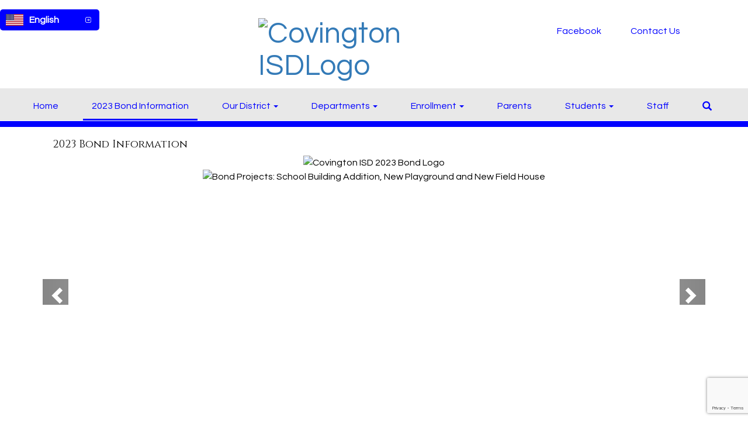

--- FILE ---
content_type: text/html; charset=UTF-8
request_url: https://covington.gabbarthost.com/58043_1
body_size: 39147
content:
<!-- needed for form submission -->
<script id="googleRecaptcha" src="https://www.google.com/recaptcha/api.js?render=6LcgqJAUAAAAAJhQs01VmAHQEf3SatmIFQjI7iNP" async defer></script>

<style>
.grepcatcha {
    visibility: hidden
}
.wrapped {
    word-wrap: break-word;
}    
.table.table-filter.quick_links th:nth-child(2) {
    width: 45%;
}
.table.table-filter.quick_links th:nth-child(3) {
    width: 45%;
}
.table.table-filter.quick_links th:nth-child(4) {
    width: 5%;
}
.table.table-filter.quick_links th:nth-child(5) {
    width: 5%;
}
.qlheader {
    background: #337ab7 !important;
    color: #fff;
}
[class*="link_group_"] {
    margin-bottom: 20px;
}
.quicklinkModalContent > .modal-footer {
    border: none !important;
}
.ele_img {
    height: 200px;
    width: 250px;
}
.error, .error_iframe {
    background: rgb(239, 217, 217) !important;
}
.errorpic {
    border: dashed 1px red !important;
}
#saveCropBtn {
    margin-top:12px !important;
}
.cke_inner.cke_reset {
    height:auto !important;
}
.cke_wysiwyg_frame.cke_reset {
    height:192px;
    margin-bottom: 100px;
}
.cke_wysiwyg_frame {
    height:192px;
    margin-bottom: 100px;
    clear:both;
}
.cke_contents.cke_reset {
    height:192px;
}
.visEditArea .pencil_icon {
    position: relative;
    z-index: 2;
}
.dropdown-menu {
    cursor: pointer;
}
.stack_option:hover {
    background-color: #ccc;
}
@media (min-width: 1200px) {
    .modifiedWidth {
        width: 50% !important;
    }
}
.Pageoptions {
    padding-bottom:5px;
    cursor: pointer;
}
.Pageoptions.active {
    background-color: #ccc;
}
.tooltip {
    width: 200px !important;
}
.launch-icons  {
    text-decoration: none !important;
}

/*	--------------------------------------------------
	:: Centering Month & Date TEXT in dateField & dayField Divs
	-------------------------------------------------- */
.center-month-div {
    display: flex;
    justify-content: center;
    align-items: center;
    margin: 20px auto;
}
/*	--------------------------------------------------
	:: Styling Stack Table Rows
	-------------------------------------------------- */
.table-filter {
    background-color: #f7f9f9 !important;
    border-bottom: 1px solid #eee;
}
.table-filter tbody tr:hover {
	cursor: pointer;
	background-color: #d3d3d3;;
	color:#000;
	font-weight:bold !important;
}
.table-filter tbody tr:hover span {
	/* font-size:13px !important; */
}
.table-filter tbody tr td .btn.edit_modal {
	margin-top:0px !important;
}
.table-filter tbody tr td .btn.details_modal {
	margin-top:0px !important;
}

.table-filter tbody tr td {
	padding: 10px;
	vertical-align: middle;
	border-top-color: #eee;
}
.table-filter tbody tr.selected td {
	background-color: #eee;
}
.table-filter tr td:first-child {
	width: 38px;
}
.table-filter tr td:nth-child(2):(.accordionTableRows) {
	width: 35px;
}
/*	--------------------------------------------------
	:: Photo Album Delete Icon
	-------------------------------------------------- */
.table-filter.ablum-filter tbody tr td .btn.delete_this_row, .table-filter.ablum-filter tbody tr td .btn.design_table_item_delete {
	background-color: #f7f9f9 !important;
	color:#d9534f !important;
	border:none !important;
	outline: none;
	margin-top:5px !important;
}
.table-filter.ablum-filter tbody tr:hover td .btn.delete_this_row, .table-filter.ablum-filter tbody tr:hover td .btn.design_table_item_delete {
	background-color: #FBFBFB !important;
	color:#d9534f !important;
	border:none !important;
	outline: none;
}
.table-filter.ablum-filter tbody tr td .btn.delete_this_row:hover, .table-filter.ablum-filter tbody tr td .btn.design_table_item_delete:hover {
	background-color: #d9534f !important;
	color:#ffffff !important;
	border:none !important;
	outline: none;
}
.table-filter.ablum-filter tbody tr td .btn.delete_this_row .fa.fa-trash, .table-filter.ablum-filter tbody tr td .btn.design_table_item_delete .fa.fa-trash {
	margin-top:0px !important;
}

.table-filter.ablum-filter tbody tr:hover td .btn:not(.updateImageRow):not(.updateImageModal):not(.designSlideModal):not(.updateSlideRow) {
	padding-top:5px !important;
	margin-top:12px !important;
}
.table-filter.ablum-filter tbody tr td .btn:not(.updateImageRow):not(.updateImageModal):not(.designSlideModal):not(.updateSlideRow) {
	padding-top:12px !important;
}

.table-filter.ablum-filter tbody tr td input[type='text'] {
	margin-top:10px !important;
}
.table-filter.ablum-filter tbody tr td .updateImageRow, .table-filter.ablum-filter tbody tr td .updateImageModal, .table-filter.ablum-filter tbody tr td .rotImg, .table-filter.ablum-filter tbody tr td .cropImg {
	margin-top:13px !important;
	background-color: #5cb85c !important;
	color:white !important;
	border:none !important;
	outline: none;
}
.table-filter.ablum-filter tbody tr td .designSlideModal,.table-filter.ablum-filter tbody tr td .updateSlideRow, .table-filter.ablum-filter tbody tr td .updatePodcastRow,.table-filter.ablum-filter tbody tr td .rotImg,.table-filter.ablum-filter tbody tr td .cropImg {
	margin-top:13px !important;
	background-color: #337ab7 !important;
	color:white !important;
	border:none !important;
	outline: none;
}
#imgRotLeft {
    margin-top:12px !important;
}
/*
.table-filter.announce tbody tr td .btn.details_modal, .table-filter.announce tbody tr td .btn.edit_modal  {
	margin-top:6px !important;
	outline: none;
}
*/

/*	--------------------------------------------------
	:: Sponsor Slider Delete Icon
	-------------------------------------------------- */
.table-filter.ablum-filter tbody tr td .btn.delete_this_row, .table-filter.ablum-filter tbody tr td .btn.design_table_item_delete {
	background-color: #f7f9f9 !important;
	color:#d9534f !important;
	border:none !important;
	outline: none;
	margin-top:5px !important;
}
.table-filter.ablum-filter tbody tr:hover td .btn.delete_this_row, .table-filter.ablum-filter tbody tr:hover td .btn.design_table_item_delete {
	background-color: #FBFBFB !important;
	color:#d9534f !important;
	border:none !important;
	outline: none;
}
.table-filter.ablum-filter tbody tr td .btn.delete_this_row:hover, .table-filter.ablum-filter tbody tr td .btn.design_table_item_delete:hover {
	background-color: #d9534f !important;
	color:#ffffff !important;
	border:none !important;
	outline: none;
}
.table-filter.ablum-filter tbody tr td .btn.delete_this_row .fa.fa-trash, .table-filter.ablum-filter tbody tr td .btn.design_table_item_delete .fa.fa-trash {
	margin-top:0px !important;
}

.table-filter.ablum-filter tbody tr:hover td .btn:not(.updateImageRow):not(.updateImageModal):not(.designSlideModal):not(.updateSliderRow) {
	padding-top:5px !important;
	margin-top:12px !important;
}
.table-filter.ablum-filter tbody tr td .btn:not(.updateImageRow):not(.updateImageModal):not(.designSlideModal):not(.updateSliderRow) {
	padding-top:12px !important;
}

.table-filter.ablum-filter tbody tr td input[type='text'] {
	margin-top:10px !important;
}
.table-filter.ablum-filter tbody tr td .updateImageRow, .table-filter.ablum-filter tbody tr td .updateImageModal, .table-filter.ablum-filter tbody tr td .rotImg, .table-filter.ablum-filter tbody tr td .cropImg {
	margin-top:13px !important;
	background-color: #5cb85c !important;
	color:white !important;
	border:none !important;
	outline: none;
}
.table-filter.ablum-filter tbody tr td .designSlideModal,.table-filter.ablum-filter tbody tr td .updateSliderRow,.table-filter.ablum-filter tbody tr td .rotImg,.table-filter.ablum-filter tbody tr td .cropImg {
	margin-top:13px !important;
	background-color: #337ab7 !important;
	color:white !important;
	border:none !important;
	outline: none;
}
#imgRotLeft {
    margin-top:12px !important;
}
/*
.table-filter.announce tbody tr td .btn.details_modal, .table-filter.announce tbody tr td .btn.edit_modal  {
	margin-top:6px !important;
	outline: none;
}
*/

/*	--------------------------------------------------
	:: Quick Links Delete Icon
	-------------------------------------------------- */

.table-filter tbody tr td .btn.quick_links_item_delete {
	background-color: #f7f9f9 !important;
	color:#d9534f !important;
	border:none !important;
	outline: none;
	margin-top:5px !important;
}
.table-filter tbody tr:hover td .btn.quick_links_item_delete {
	background-color: #FBFBFB !important;
	color:#d9534f !important;
	border:none !important;
	outline: none;
}
.table-filter tbody tr td .btn.quick_links_item_delete:hover {
	background-color: #d9534f !important;
	color:#ffffff !important;
	border:none !important;
	outline: none;
}
.table-filter tbody tr td .btn.quick_links_item_delete .fa.fa-trash{
	margin-top:0px !important;
}
.table-filter.quick_links tbody tr td .btn.details_modal, .table-filter.quick_links tbody tr td .btn.edit_modal  {
	margin-top:6px !important;
	outline: none;
}
/*	--------------------------------------------------
	:: Comment Area Delete Icon
	-------------------------------------------------- */

    .table tbody tr td .btn.comment_item_delete {
    	background-color: #d9534f !important;
    	color:#ffffff !important;
    	border:none !important;
    	outline: none;
    }
    .table tbody tr td .btn.comment_item_delete .fa.fa-trash{
    	margin-top:0px !important;
    }
    .btn-danger.active, .btn-danger:active, .open>.dropdown-toggle.btn-danger {
        background-color: #d9534f !important;
    	color:#ffffff !important;
    	border:none !important;
    	outline: none;
    }
    .btn-success.active, .btn-success:active, .open>.dropdown-toggle.btn-success {
        background-color: #5cb85c !important;
    	color:#ffffff !important;
    	border:none !important;
    	outline: none;
    }
/*	--------------------------------------------------
	:: Announcement Delete Icon
	-------------------------------------------------- */

.table-filter tbody tr td .btn.announ_item_delete {
	background-color: #f7f9f9 !important;
	color:#d9534f !important;
	border:none !important;
	outline: none;
	margin-top:5px !important;
}
.table-filter tbody tr:hover td .btn.announ_item_delete {
	background-color: #FBFBFB !important;
	color:#d9534f !important;
	border:none !important;
	outline: none;
}
.table-filter tbody tr td .btn.announ_item_delete:hover {
	background-color: #d9534f !important;
	color:#ffffff !important;
	border:none !important;
	outline: none;
}
.table-filter tbody tr td .btn.announ_item_delete .fa.fa-trash{
	margin-top:0px !important;
}
.table-filter.announce tbody tr td .btn.details_modal, .table-filter.announce tbody tr td .btn.edit_modal  {
	margin-top:6px !important;
	outline: none;
}
/*	--------------------------------------------------
	:: Accordion Delete Icon
	-------------------------------------------------- */
.table-filter tbody tr td .btn.accordion_item_delete {
	background-color: #f7f9f9 !important;
	color:#d9534f !important;
	border:none !important;
}
.table-filter tbody tr:hover td .btn.accordion_item_delete {
	background-color: #FBFBFB !important;
	color:#d9534f !important;
	border:none !important;
}
.table-filter tbody tr td .btn.accordion_item_delete:hover {
	background-color: #d9534f !important;
	color:#ffffff !important;
	border:none !important;
}
.table-filter tbody tr td .btn.accordion_item_delete .fa {
	margin-top:0px !important;
}
.table-filter tbody tr td .btn.accordion_item_delete {
	margin-top:0px !important;
}
/*	--------------------------------------------------
	:: Document Delete Icon
	-------------------------------------------------- */

.table-filter tbody tr td .btn.document_item_delete {
	background-color: #f7f9f9 !important;
	color:#d9534f !important;
	border:none !important;
	margin-top:5px !important;
}
.table-filter tbody tr:hover td .btn.document_item_delete {
	background-color: #FBFBFB !important;
	color:#d9534f !important;
	border:none !important;
}
.table-filter tbody tr:hover td .btn.document_item_delete .fa {
	margin-top:0px !important;
}
.table-filter tbody tr td .btn.document_item_delete:hover {
	background-color: #d9534f !important;
	color:#ffffff !important;
	border:none !important;
}
/*	--------------------------------------------------
	:: Visibility Icon
	-------------------------------------------------- */
.table-filter tbody tr td .btn.document_item_turn_off .fa.fa-eye {
	color: #5cb85c !important;
	margin-top:-1px !important;
}
.table-filter tbody tr td .btn.document_item_turn_off .fa.fa-eye-slash {
	color: #d9534f !important;
	margin-top:-1px !important;
}


.table-filter tbody tr td .btn.document_item_turn_off {
	background-color: #FBFBFB !important;
	margin-top:0px !important;
	border: none !important;
	outline: none;
}
.table-filter tbody tr:hover td .btn.document_item_turn_off {
	background-color: #ffffff !important;
	border:none !important;
	outline: none;
}
.table-filter tbody tr td .btn.document_item_turn_off:hover {
	background-color: #53b59a !important;
	border:none !important;
	outline: none;
}

.table-filter tbody tr td .btn.document_item_turn_off:hover .fa.fa-eye-slash  {
	color: #fff !important;
}
.table-filter tbody tr td .btn.document_item_turn_off:hover .fa.fa-eye  {
	color: #fff !important;
}
/*	--------------------------------------------------
	:: Details and Edit Button
	-------------------------------------------------- */
.table-filter tbody tr:hover td .btn.details_modal {
	background-color: #337ab7 !important;
	color:white !important;
	border:none !important;
}
.table-filter tbody tr td .btn.details_modal:hover {
	background-color: #337ab7 !important;
	color:#ffffff !important;
	border:none !important;
}
.table-filter tbody tr:hover td .btn.edit_modal {
	background-color: #5cb85c !important;
	color:white !important;
	border:none !important;
}
.table-filter tbody tr td .btn.edit_modal:hover {
	background-color: #5cb85c !important;
	color:#ffffff !important;
	border:none !important;
}

.ablum-filter .btn .btn-primary {
	margin-top:13px !important;
	background-color: #337ab7 !important;
	color:white !important;
	border:none !important;
	outline: none;
}
.ablum-filter .btn-info {
	margin-top:13px !important;
	background-color: #5bc0de !important;
	color:white !important;
	border:none !important;
	outline: none;
}
.ablum-filter .btn-danger {
	margin-top:13px !important;
	background-color: #d9534f !important;
	color:white !important;
	border:none !important;
	outline: none;
}
.ablum-filter .btn-warning {
	margin-top:13px !important;
	background-color: #f0ad4e !important;
	color:white !important;
	border:none !important;
	outline: none;
}
.ablum-filter .btn-success {
	margin-top:13px !important;
	background-color: #5cb85c !important;
	color:white !important;
	border:none !important;
	outline: none;
}
.ablum-filter .btn-Normal {
	margin-top:13px !important;
	background-color: #FBFBFB !important;
	color:white !important;
	border:none !important;
	outline: none;
}
/*	--------------------------------------------------
	:: css for accordion modal
	-------------------------------------------------- */
    #linkModal {
    z-index: 2000;
}
/* class needed for ig feed styling - admin side */
@media (min-width: 1200px) {
    .ig-feed-lg-offset {
        margin-left: 12.5%;
    }
}

/* styles for stack_newsArticles  */
.article_image {
    -webkit-border-radius: 5px;
    -moz-border-radius: 5px;
    border-radius: 5px;
}
.psq_feed_image {
    width: 100%;
    height: 100px;
    background-size: contain;
    background-position: center center;
    background-repeat: no-repeat;        
}    
.psq_feed_content_date {
    color: #666;
    font-size: 14px;
    margin-top: 0;
}
.psq_feed_content_description {
    font-size: 14px;
    word-wrap: break-word;
    min-height: 38px;
    position: relative;
    height: 38px;
    /* overflow: hidden; */
    margin: 15px 0px;
}  
.psq_feed_item {
    padding: 15px; 
    background-color: #eee; 
    border-radius: 2px;
    margin-bottom: 15px;
}
.psq_feed_content_title {
    font-size: 16px; 
    margin: 0; 
    font-weight: 700; 
    font-family: 'Noto Sans', Helvetica, sans-serif;
}
.psq_feed_image_container {
    margin-right: 15px; 
    height: 100px; 
    width: 100px; 
    display: inline-block; 
    float: left; 
    overflow: hidden
}
</style>

<script type="text/javascript">
var loadElemID = '';


</script>
<style>
.fc-day-number.fc-other-month.fc-past {
    opacity: 0.7;
}
</style>
<!DOCTYPE html>
<html lang="en">
<head>
    <meta property="og:title" content="Covington ISD">
<meta property="og:image" content="https://cdn.gabbart.com/library/common/DefaultShareImage_350x350.png">
<meta name="description" content="">
<meta name="keywords" content="">
<meta name="author" content="Covington ISD">
<meta name="copyright" content="Gabbart Communications and Covington ISD">
<meta name="language" content="English">
<meta name="charset" content="iso-8859-1">
<meta name="distribution" content="Global">
<meta name="rating" content="General">
<meta name="expires" content="Never">
<meta name="robots" content="index, follow">
<meta name="revisit-after" content="7 days">
    <link rel="stylesheet" href="/includes/customFonts/icon-set/styles.css" />
    <meta charset="utf-8"/>
    <meta http-equiv="Content-Language" content="en">
    <meta http-equiv="X-UA-Compatible" content="IE=edge"/>
    <meta name="viewport" content="width=device-width, initial-scale=1"/>
    <title>Covington ISD - 2023 Bond Information</title><link rel="stylesheet" type="text/css" href="https://fonts.googleapis.com/css?family=Cinzel%7CQuestrial%7CPlayball"><link rel="stylesheet" type="text/css" media="print" href="/templates/common/css_print.css">    <script type="text/javascript" src="//cdn.gabbart.com/lib/jquery/3.6.0/jquery.min.js"></script>
    <script type="text/javascript" src="https://cdn.gabbart.com/library/jquery/jquery.ui.js"></script>
    <script type="text/javascript" src="https://cdn.gabbart.com/library/jquery/jquery.ui.touch-punch.min.js"></script>
    <!-- <script type="text/javascript" src="//cdn.gabbart.com/lib/jquery/js/jquery.js"></script> -->
    <script type="text/javascript" src="/js/jquery.fittext.js"></script>

    <!-- <script type="text/javascript" src="https://files.gabbart.com/lib/jquery/jquery-ui-1.10.3.custom.min.js"></script> -->
    <link property="stylesheet" href="//cdn.gabbart.com/lib/bootstrap/css/bootstrap.css" rel="stylesheet">
    <link rel="stylesheet" type="text/css" href="/css/bootstrap_custom_5column.css" />
    <link property="stylesheet" href="//cdn.gabbart.com/lib/bootstrap/css/daterangepicker.css" rel="stylesheet">
    <link property="stylesheet" href="//cdn.gabbart.com/lib/bootstrap/css/build.css" rel="stylesheet">
    <script type="text/javascript" src="//cdn.gabbart.com/lib/bootstrap/js/3.4.1/bootstrap.min.js"></script>
    <script type="text/javascript" src="//cdn.gabbart.com/lib/bootstrap/js/moment.js"></script>
    <script type="text/javascript" src="//cdn.gabbart.com/lib/bootstrap/js/daterangepicker.js"></script>
    <link property="stylesheet" rel="stylesheet" href="//cdn.gabbart.com/lib/jquery.ui/css/jquery.ui.css">
    <link property="stylesheet" rel="stylesheet" href="//cdn.gabbart.com/lib/jquery.ui/css/jquery.ui.theme.css">
    <link property="stylesheet" rel="stylesheet" href="//cdn.gabbart.com/lib/fontawesome/css/fontawesome.css">
    <script type="text/javascript" src="/includes/js/countUp.js"></script>
    <script type="text/javascript" src="/js/pause_carousels.js"></script>

    <!-- Slick Slider CSS -->
    <link rel="stylesheet" type="text/css" href="/includes/css/slick.css"/>
    <!-- Slick Slider JS -->
    <script src="/includes/js/slick.min.js"></script>

	<link href="/css/hover.css" rel="stylesheet" media="all">
        <link property="stylesheet" href="/css/bootstrap-select.css" rel="stylesheet">
    <script type="text/javascript" src="/js/bootstrap-select.js"></script>
    <link rel="stylesheet" href="//cdn.gabbart.com/font-awesome-4.7.0/css/font-awesome.min.css">
    <link property="stylesheet" href="//cdn.gabbart.com/lib/bootstrap/css/dscountdown.css" rel="stylesheet">
    <script type="text/javascript" src="//cdn.gabbart.com/lib/bootstrap/js/dscountdown.min.js"></script>
    <script type="text/javascript" src="//cdn.gabbart.com/lib/bootstrap/js/jquery.bsPhotoGallery.js"></script>
    <script type="text/javascript" src="/js/bootstrap-datetimepicker.min.js"></script>
    <link rel="stylesheet" type="text/css" href="/css/bootstrap-datetimepicker.css" />
    <script type="text/javascript" src="/js/jquery.bootstrap-touchspin.js"></script>
    <link rel="stylesheet" type="text/css" href="/css/jquery.bootstrap-touchspin.css" />
    <!--<script type="text/javascript" src="jquery/jquery.ui.touch-punch.min.js"></script>-->
    <link rel="stylesheet" type="text/css" href="/includes/alertify/themes/alertify.bootstrap.css" />
    <link rel="stylesheet" type="text/css" href="/includes/alertify/themes/alertify.core.css" />
    <link rel="stylesheet" type="text/css" href="/includes/alertify/themes/alertify.default.css" />
    <script type="text/javascript" src="/includes/alertify/lib/alertify.min.js"></script>
    <script type="text/javascript" src="//cdn.gabbart.com/lib/js/wow.min.js"></script>
    <link rel="stylesheet" type="text/css" href="//cdn.gabbart.com/css/animate.css" />
    <link rel="stylesheet" type="text/css" href="/includes/css/liquid-slider.css" />
    
    <style>
    .bootstrap-select {
        width: 185px \0 !important;
        /*IE9 and below*/
    }
    .bootstrap-select > .dropdown-toggle {
        width: 185px !important;
        padding-right: 25px !important;
        z-index: 1 !important;
    }
    </style>
        <link rel="stylesheet" type="text/css" href="/css/normalize.css?abcd1234" />
                    <link href="/css/jquery.smartmenus.bootstrap.css" rel="stylesheet">
    <script type="text/javascript" src="/js/jquery.smartmenus.js"></script>
    <script type="text/javascript" src="/js/jquery.smartmenus.bootstrap.js"></script>
        <script src="https://unpkg.com/object-fit-images/dist/ofi.min.js"></script>
    <script type="text/javascript" src="/js/jarallax.min.js"></script>
    <script type="text/javascript" src="/js/jarallax-video.min.js"></script>
    <script type="text/javascript" src="/js/jarallax-element.min.js"></script>
    <link rel="stylesheet" type="text/css" href="/css/jarallax.css" />

    <link rel="stylesheet" href="https://cdn.datatables.net/1.10.13/css/dataTables.bootstrap.min.css">
    <link rel="stylesheet" href="https://cdn.datatables.net/responsive/2.1.1/css/responsive.bootstrap.min.css">
    <!--<link rel="stylesheet" href="https://nightly.datatables.net/responsive/css/responsive.dataTables.css">-->
    <link rel="stylesheet" href="https://cdn.datatables.net/buttons/2.2.3/css/buttons.dataTables.min.css">
    
    
    <!-- Google Fonts -->
    <link href="https://fonts.googleapis.com/css?family=Raleway:100,100i,200,200i,300,300i,400,400i,500,500i,600,600i,700,700i,800,800i,900,900i&subset=latin-ext" rel="stylesheet">
    <!-- Include all compiled plugins (below), or include individual files as needed -->
    <script src="https://cdn.datatables.net/1.12.1/js/jquery.dataTables.min.js"></script>

    
    <script src="https://cdn.datatables.net/1.10.13/js/dataTables.bootstrap.min.js"></script>
    <script src="https://cdn.datatables.net/responsive/2.1.1/js/dataTables.responsive.min.js"></script>
    <script src="https://cdn.datatables.net/responsive/2.1.1/js/responsive.bootstrap.min.js"></script>

    <script src="https://cdnjs.cloudflare.com/ajax/libs/jszip/3.1.3/jszip.min.js"></script>
    <script src="https://cdnjs.cloudflare.com/ajax/libs/pdfmake/0.1.53/pdfmake.min.js"></script>
    <script src="https://cdnjs.cloudflare.com/ajax/libs/pdfmake/0.1.53/vfs_fonts.js"></script>

    <script src="https://cdn.datatables.net/buttons/2.2.3/js/dataTables.buttons.min.js"></script>
    <script src="https://cdn.datatables.net/buttons/2.2.3/js/buttons.html5.min.js"></script>
    <script src="https://cdn.datatables.net/buttons/2.2.3/js/buttons.print.min.js"></script>








    <!--need to move this to our cdn-->
    <script type="text/javascript" src="https://cdn.jsdelivr.net/npm/gasparesganga-jquery-loading-overlay@2.1.6/dist/loadingoverlay.min.js"></script>
        <style>
    /*Extra large Modals*/
    @media (min-width: 768px) {
        .modal-xxl {
            width: 90%;
            max-width:1200px;
        }
    }
    .ajs-button.btn.btn-success {
        color: #fff !important;
        background-color: #5cb85c !important;
        border-color: #4cae4c !important;
    }
    .containSelect {
        max-width:185px;
    }
        .natural_p_tag {
        margin-top: 1em;
        margin-bottom: 1rem;
    }
    .stretchSelect {
        width:100%;
    }
    .embed-responsive.embed-responsive-16by9 {
        position: auto !important;
    }
    .remove_default_padding {
        padding:0px !important;
        margin:0px !important;
        display:inline-block;
    }
    #search {
        position: fixed;
        top: 0px;
        left: 0px;
        width: 100%;
        height: 100%;
        background-color: rgba(0, 0, 0, 0.7);
        -webkit-transition: all 0.5s ease-in-out;
        -moz-transition: all 0.5s ease-in-out;
        -o-transition: all 0.5s ease-in-out;
        -ms-transition: all 0.5s ease-in-out;
        transition: all 0.5s ease-in-out;
        -webkit-transform: translate(0px, -100%) scale(0, 0);
        -moz-transform: translate(0px, -100%) scale(0, 0);
        -o-transform: translate(0px, -100%) scale(0, 0);
        -ms-transform: translate(0px, -100%) scale(0, 0);
        transform: translate(0px, -100%) scale(0, 0);
        opacity: 0;
    }
    #search.open {
        -webkit-transform: translate(0px, 0px) scale(1, 1);
        -moz-transform: translate(0px, 0px) scale(1, 1);
        -o-transform: translate(0px, 0px) scale(1, 1);
        -ms-transform: translate(0px, 0px) scale(1, 1);
        transform: translate(0px, 0px) scale(1, 1);
        opacity: 1;
        z-index:999999999;
    }
    #search input[type="search"] {
        position: absolute;
        top: 50%;
        width: 100%;
        color: rgb(255, 255, 255);
        background: rgba(0, 0, 0, 0);
        font-size: 60px;
        font-weight: 300;
        text-align: center;
        border: 0px;
        margin: 0px auto;
        margin-top: -51px;
        padding-left: 30px;
        padding-right: 30px;
        outline: none;
    }
    .btn.btn-success.btn-sm.editbutton, .stack_sort_handle, .visButton {
        filter: brightness(100%) !important;
    }
    #search .btn {
        position: absolute;
        top: 50%;
        left: 50%;
        margin-top: 61px;
        margin-left: -45px;
    }
    #search .close {
        position: fixed;
        top: 15px;
        right: 15px;
        color:#FFFFFF !important;;
        background-color:#0000FF;
        border-color: #0000FF;
        opacity: 1;
        padding: 10px 17px;
        font-size: 27px;
    }
    /*STYLING TAB ONLY BUTTONS*/
    .sr-only.sr-only-focusable {
        background-color:#000000 !important;
        color: #FFFFFF !important;
        font-weight:bold !important;
        padding:10px !important;
        border: 5px solid yellow !important;
        text-decoration:none !important;
    }
    /*LOGGED IN BAR*/
    .btn-group-justified.adminBar {
        color:#000000 !important;
    }
    .btn-warning.admin-btn, .btn-success.admin-btn, .btn-danger.admin-btn, .btn-info.admin-btn, .btn-primary.admin-btn, .btn-default.admin-btn, .start_stack_sort.admin-btn {
        color:#FFFFFF !important;
        font-weight:bold !important;
        filter: brightness(100%) !important;
    }
        </style>
    <script>
    var gabhappy = "1";    var targetDate = new Date(Date.now() + (86400 * 1000)).getTime();
    var sess       = 'SID' + getCookie('PHPSESSID');
    setCookie(sess, Math.floor(targetDate/1000));
    var alertShown = false;
    $(document).ready(function() {
        var dateStartCounter = 0;
        $( "input[name='daterangepicker_start']" ).each(function(i,val) {
            $( this ).attr('id','daterangepicker_start'+dateStartCounter);
            $( this ).prepend('<label for="daterangepicker_start'+dateStartCounter+'">Start Date</label>');
            dateStartCounter++;
        });
        var dateEndCounter=0;
        $( "input[name='daterangepicker_end']" ).each(function(i,val) {
            $( this ).attr('id','daterangepicker_end'+dateEndCounter);
            $( this ).prepend('<label for="daterangepicker_end'+dateEndCounter+'">End Date</label>');
            dateEndCounter++;
        });
                        //if scale is on (set to on or empty), and any font size is set by in site designs, pass the plugin the fitText paramteries
        if ($('.the_site_title').length !== 0) {
            $(".the_site_title").fitText(1, { minFontSize: '40px', maxFontSize: '70px' });
        }
        //else
                //else dont run the site title is using basic bootstrap, the text will break on spaces, and font size is set by media queries
            });
    function getCookie(cname) {
        var name = cname + "=";
        var ca   = document.cookie.split(';');
        for(var i = 0; i < ca.length; i++) {
            var c = ca[i];
            while (c.charAt(0) == ' ') {
                c = c.substring(1);
            }
            if (c.indexOf(name) == 0) {
                return c.substring(name.length, c.length);
            }
        }
        return "";
    }
    function setCookie(name, value) {
        var date = new Date();
        date.setTime(date.getTime() + (86400 * 1000));
        var expires         = "expires=" + date.toUTCString();
        document.cookie = name + "=" + value + "; secure;" + expires;
    }
    function deleteCookie(name) {
        var expires         = "expires=Thu, 01 Jan 1970 00:00:01 GMT";
        document.cookie     = name + "=" + "" + "; " + expires;
    }

    // added to patch chrome loging out bug with multisite tabs open - Abby 03/21/2022
    function check_timer() {
        targetDate = parseInt(getCookie(sess) * 1000);
        let currentDate = new Date().getTime();
        let secondsLeft = ((targetDate - currentDate) / 1000);
        return parseInt(secondsLeft);
    }
    /**
     * used JS to determine what part of the contained string needs to be truncated. Built for use with Sub-nav stack.
     * container_class is the class of the button or div that contains the string and that determines the width available area
     * text_class is the class on the SPAN that contains the text to be truncated. The span will have to have this class
     *      and the data attribute "data-original" that contains the full string prior to truncating
     * size_divider is a numeric value that determins the change from width to pixel size. Default is 8
     * Created 5/3/22 by Will Raines
     */
    function magic_truncate(container_class, text_class, size_divider = 8)
    {
        $('.'+container_class).each(function(){
            var outer_width = $(this).width();
            var usable_area = outer_width - 50;
            var string_limit = Math.floor(usable_area / size_divider);
            var text_string = $(this).find("."+text_class).attr('data-original');
            $(this).find("."+text_class).text(text_string);

            var text_string_width = $(this).find("."+text_class).width();
            var truncated_text = '';

            if (text_string_width > usable_area) {
                var truncated_text = text_string.substring(0, string_limit);
                $(this).find("."+text_class).text(truncated_text+' ...');
            }
        });
    }
    </script>
    <script type="text/javascript">
    $(document).ready(function() {
        //add menu animations
            });
    var wow = new WOW ({
        offset:       75,          // distance to the element when triggering the animation (default is 0)
        mobile:       false,       // trigger animations on mobile devices (default is true)
    });
    wow.init();
            $.fn.removeCss = function() {
        var removedCss = $.makeArray(arguments);
        return this.each(function() {
            var e$ = $(this);
            var style = e$.attr('style');
            if (typeof style !== 'string') return;
            style = $.trim(style);
            var styles = style.split(/;+/);
            var sl = styles.length;
            for (var l = removedCss.length, i = 0; i < l; i++) {
                var r = removedCss[i];
                if (!r) continue;
                for (var j = 0; j < sl;) {
                    var sp = $.trim(styles[j]);
                    if (!sp || (sp.indexOf(r) === 0 && $.trim(sp.substring(r.length)).indexOf(':') === 0)) {
                        styles.splice(j, 1);
                        sl--;
                    } else {
                        j++;
                    }
                }
            }
            if (styles.length === 0) {
                e$.removeAttr('style');
            } else {
                e$.attr('style', styles.join(';'));
            }
        });
    };
    text_truncate = function(str, length, ending) {
        if (length == null) {
            length = 100;
        }
        if (ending == null) {
            ending = '...';
        }
        if (str.length > length) {
            return str.substring(0, length - ending.length) + ending;
        } else {
            return str;
        }
    };
    $.fn.hasClassStartsWith = function(className) {
        return this.filter('[class^=\''+className+'\'], [class*=\''+className+'\']');
    }
    </script>
    </head>
<body>
    <style>
    a.sr-only-focusable, button.sr-only-focusable {
        color: #0000FF !important;
        background-color: #FFFFFF !important;
        font-size: 14px;
    }
    </style>
    <div id="jumpToTop"></div>
    <div id="macUseTabHelpDiv"></div>
    <a href="#skiptocontent" class="sr-only sr-only-focusable">Skip to main content</a>
            <!--
        This navigation is hidden from website view, and is only used to determine navbar height, if bootstrap sticky nav is set to display
        -->
        <nav style="display:none;" aria-hidden="true" class="navHeightBar navbar navbar-inverse">
            <div class="container-fluid">
                <div class="navbar-header">
                    <button aria-hidden="true" type="button" class="navbar-toggle" data-toggle="collapse" data-target="#myNavbar">
                        <span class="sr-only">Welcome</span>
                        <span class="icon-bar"></span>
                        <span class="icon-bar"></span>
                        <span class="icon-bar"></span>
                    </button>
                </div>
                <div class="collapse navbar-collapse" id="myNavbar">
                    <ul class="nav navbar-nav">
                        <li class="active"><a href="#">Home</a></li>
                        <li><a href="#" class="search_clickify"><span aria-label="Search" class="glyphicon glyphicon-search"></span><span style="display:none;">Search</span></a></li>
                    </ul>
                </div>
            </div>
        </nav>
            <script>
    $(document).ready(function() {
        
        let version = navigator.userAgent;
        if (version.indexOf('Mac OS') ) {
            if (version.indexOf('Chrome') == -1 && (version.indexOf('Firefox') != -1 || version.indexOf('Safari') != -1)) {
                let html = `<input style="width:275px;" id="macUserHelpBtn" type="text" aria-label="Click or press Enter to get help with tabbing issues on Mac OS." data-toggle="modal" data-target="#macUserTabHelpModal" class="sr-only sr-only-focusable" value="Press Enter for Tabbing Instructions" readonly>`;
                $('#macUseTabHelpDiv').html(html);
                $(document).on('keydown',function(e) {
                    let focused = $(':focus');
                    if ($(focused).attr('id') == 'macUserHelpBtn') {
                        // 13 = Enter key
                        if (e.which == 13) {
                            $('#macUserHelpBtn').trigger('click');
                        }
                    }
                });
            }
        }

                if (typeof setSideBarCalendars !== "undefined") {
            setSideBarCalendars();
        }
        if (typeof setSideBarLessonplans !== "undefined") {
            setSideBarLessonplans();
        }
        $(function () {
            $('.search_clickify').on('click', function(event) {
                event.preventDefault();
                window.location = 'search_e';
            });
            $('#search, #search button.close').on('click keyup', function(event) {
                if (event.target == this || event.target.className == 'close' || event.keyCode == 27) {
                    $(this).removeClass('open');
                }
            });
        });
                function sidebarContactModal() {
            $('#sndMsgBut').on('click',function() {
                $(".openmodal").click(function() {
                    $('#send_message_modal .modal-body').html('<center><h2>Send A Message</h2></center>'+'<div style="margin:20px;" class="col-md-12" style="height:800px"><div style="height:800px !important"><iframe  src="/includes/pages/responsive_send_message.php" frameBorder="0" style="width:100%; height:800px !important;"></iframe></div></div>');
                });
                $('#send_message_modal').on('hidden.bs.modal', function () {
                    $('#send_message_modal .modal-body').html('');
                })
            });
        }
        //Load Sidebars
        function side_bar_placement(sidebar_content,side_bar_location) {
            var stringOfHtml  = $("."+sidebar_content).html();
            var wrappedString = '<div>' + stringOfHtml + '</div>';
            var noScript      = wrappedString.replace(/script/g, "PREVENT_SCRIPT_DUPLICATES");
            var html          = $(noScript);
            html.find('PREVENT_SCRIPT_DUPLICATES').remove();
            place_sidebar_content = html.html().replace(/PREVENT_SCRIPT_DUPLICATES/g, 'script');
            $('.'+sidebar_content).html(place_sidebar_content);
            $('.'+sidebar_content).detach().appendTo('#'+side_bar_location);

                    }
        side_bar_placement('moduleBarRight','rightSideBar');
        side_bar_placement('moduleBarLeft_','leftSideBar');
        //Gather sub nav html on section with subpages
        top_subnav = $("#other_pages_in_section").html();
        bottom_subnav = $("#subMenu").html();
        //set subnav html to a variable, empty other placement div based on screen width
        if (top_subnav != '') {
            subnav_content=top_subnav;
            $("#subMenu").empty()
            $("#other_pages_in_section").empty()
        }
        if (bottom_subnav != '') {
            subnav_content = bottom_subnav;
            $("#subMenu").empty()
        }
        //set sub nav where it goes on load
        if ($(window).width() <= 767) {
            $('#other_pages_in_section').html(subnav_content);
            replaceNavBrand('Site Navigation');
        } else {
            if ($(window).width() >= 767) {
                $('#subMenu').html(subnav_content);
                replaceNavBrand('');
            }
        }
        /**
         * Determines how far to push down the body tag if sticky nav is set, and then pushes it down
         * @param  not needed
         * @return boolean
         */
        function stickyNavBodyTagPusher() {
            setTimeout(function () {
                //finds the hidden nav to obtain the nav height on a full width device
                big_screen_height = $(".navHeightBar").outerHeight()-1;
                //a collapsed nav uses a different height than a non-collapsed nav, this obtains that height
                superSmallScreen  = big_screen_height -7;
                //Determines the outer height of the nav being used on the website
                globalNavHeight   = $(".globalnav").outerHeight();
                //determines the px difference between the size of the nav normally, and when its expanded beyond one row on smaller devices
                pushDownBody      = globalNavHeight - big_screen_height;
                //in rare cases large navigations may not be able to accurtly predict how far down the body should be pushed below the nav, this allows custom input
                pushDownBody      = pushDownBody + parseInt(10);
                //if stickynav is used we don't want to use the pushBodyDown var
                pushDownBodyJs    = parseInt(1);
                //if district selector is set
                                $('#disSelPos').css('margin-top',globalNavHeight+'px');
                                    // Commenting out for possible sticky nav bug, gap between nav and top of site.
                    // global_nav_height = $(".navbar.navbar-default.globalnav").outerHeight();
                    // $('body').css('margin-top',global_nav_height-16+'px');
                    return true;
                                }, 100);
        }
        //set sidebars and subnavs where they go on window resize
        window.onresize = function() {
            if (window.innerWidth <= 991) {
               // $("#small-device-sidebar").html(LeftSideBar);
               // $("#large-device-sidebar").empty();

                                if (typeof sidebarContactModal !== "undefined") {
                    sidebarContactModal();
                }
                if (typeof setSideBarCalendars !== "undefined") {
                    setSideBarCalendars();
                }
                if (typeof setSideBarLessonplans !== "undefined") {
                    setSideBarLessonplans();
                }
            } else {
                if (window.innerWidth >= 992) {
                //    $("#large-device-sidebar").html(LeftSideBar);
                //    $("#small-device-sidebar").empty();

                                        if (typeof sidebarContactModal !== "undefined") {
                        sidebarContactModal();
                    }
                    if (typeof setSideBarCalendars !== "undefined") {
                        setSideBarCalendars();
                    }
                    if (typeof setSideBarLessonplans !== "undefined") {
                        setSideBarLessonplans();
                    }                    }
            }
            if (window.innerWidth <= 767) {
                $('#subMenu').empty();
                $('#other_pages_in_section').html(subnav_content);
                //animateHamburger();
                replaceNavBrand('Site Navigation');
            } else {
                if (window.innerWidth >= 767) {
                    $('#other_pages_in_section').empty();
                    $('#subMenu').html(subnav_content);
                    //animateHamburger();
                    replaceNavBrand('');
                }
            }
            //handle the padding-top of the body tag, to make sure its pushed past a sticky nav on resize
                    }
        //handle the padding-top of the body tag, to make sure its pushed past a sticky nav on load
                        /*$(".globalnav .navbar-toggle").on("click", function () {
            $(this).toggleClass("active");
        });
        function animateHamburger() {
        $(".section_subnav .navbar-toggle").on("click", function () {
            $(this).toggleClass("active");
        });
        }
        animateHamburger();*/
        function replaceNavBrand(branding) {
            $(".globalBranding").html(branding)
        }
        $('a').click(function(e) {
            //prevent cliking on # from scrolling to top of screen
            if ($(this).attr('href') == '#') {
                e.preventDefault();
            }
        });
        sidebarContactModal();
                    });
        /**
     * Author: Heather Corey
     * jQuery Simple Parallax Plugin
     *
     */
    (function($) {
        $.fn.parallax = function(options) {
            var windowHeight = $(window).height();
            // Establish default settings
            var settings = $.extend({
                speed        : 0.15
            }, options);
            // Iterate over each object in collection
            return this.each( function() {
                // Save a reference to the element
                var $this = $(this);
                // Set up Scroll Handler
                $(document).scroll(function() {
                    var scrollTop = $(window).scrollTop();
                    var offset = $this.offset().top;
                    var height = $this.outerHeight();
                    // Check if above or below viewport
                    if (offset + height <= scrollTop || offset >= scrollTop + windowHeight) {
                        return;
                    }
                    var yBgPosition = Math.round((offset - scrollTop) * settings.speed);
                    // Apply the Y Background Position to Set the Parallax Effect
                    $this.css('background-position', 'center ' + yBgPosition + 'px');
                });
            });
        }
    }(jQuery));
    //function to figure out if element is in viewport
    $.fn.isInViewport = function() {
        var elementTop = $(this).offset().top;
        var elementBottom = elementTop + $(this).outerHeight();
        var viewportTop = $(window).scrollTop();
        var viewportBottom = viewportTop + $(window).height();
        return elementBottom > viewportTop && elementTop < viewportBottom;
    };
    // function to determine the tallest height of given elems and set the height of all elems to that
    function normalize_heights(items) {
        let heights = []; //create empty array to store height values
        let tallest = 0; //create variable to make note of the tallest slide
        items.each(function() { //add heights to array
            heights.push($(this).outerHeight());
        });
        tallest = Math.max.apply(null, heights); //cache largest value
        items.each(function() {
            $(this).css('min-height',tallest + 'px');
        });
    }
    </script>
    <div id="scriptloads"></div>
    <div class="modal fade" id="send_message_modal" tabindex="-1" role="dialog">
        <div class="modal-dialog">
            <!-- Modal content-->
            <div class="modal-content">
                <div class="modal-header">
                    <button type="button" class="close" data-dismiss="modal">&times;</button>
                </div>
                <div class="modal-body">
                </div>
                <div class="modal-footer">
                    <button type="button" class="btn btn-default" data-dismiss="modal">Close</button>
                </div>
            </div>
        </div>
    </div>
    <div class="modal fade" id="macUserTabHelpModal" tabindex="-1" role="dialog">
        <div class="modal-dialog modal-dialog-centered">
            <div class="modal-content" style="border-bottom: 0px !important;">
                <div class="modal-header">
                    <button type="button" class="close" data-dismiss="modal" aria-label="Close">
                        <span>
                            &times;
                        </span>
                    </button>
                    <h4 style="font-size:40px; font-family: Questrial, sans-serif;color:#d9534f !important;" class="modal-title" id="emergencyAlertModalLabel">
                        Mac OS User Tabbing
                    </h4>
                </div>
                <div style="padding: 40px;" class="modal-body row">
                    <p style="font-size:18px;font-family: Questrial, sans-serif;color:#000000;">
                        For Mac OS users, there is a system setting that may not allow you to tab onto several types of elements in a web page. To change this setting:
                        <div class="clearfix"></div>
                        <div class="col-md-12">
                            Open System Preferences and go to Keyboard:
                        </div>
                        <img aria-label="Once you're in the System Preferences, open the Keyboard settings." style="padding: 15px 0px; border-radius:50px" class="col-md-12" alt="Help Image 1" src="https://s3.amazonaws.com/Graphics_Department/Graphics/ADA/ada_img_2.png"></img>
                        <div class="col-md-12">
                            Select the Shortcuts tab. Make sure the box for "Use keyboard navigation to move focus between controls" is <strong><u>checked</u></strong>.
                        </div>
                        <img aria-label="Once you're in the Keyboard settings, navigate to the Shortcuts tab and make sure that the box for 'Use keyboard navigation to move focus between controls' is checked." style="padding: 15px 0px; border-radius:50px" class="col-md-12" src="https://s3.amazonaws.com/Graphics_Department/Graphics/ADA/ada_img_1.png"></img>
                        <div class="clearfix"></div>
                        Additional settings for Safari Browser.
                        <div class="col-md-12">
                            Open Safari Preferences:
                        </div>
                        <img aria-label="Open Safari Preferences" style="padding: 15px 0px; border-radius:50px" class="col-md-12" src="https://s3.amazonaws.com/Graphics_Department/Graphics/ADA/ada_img_3.png"></img>
                        <div class="col-md-12">
                            Select the Advanced tab. Make sure the box for "Press Tab to highlight each item on a webpage" is <strong><u>checked</u></strong>.
                        </div>
                        <img aria-label="Once you're in Preferences, navigate to the Advanced tab and make sure that the box for 'Press Tab to highlight each item on a webpage' is checked." style="padding: 15px 0px; border-radius:50px" class="col-md-12" src="https://s3.amazonaws.com/Graphics_Department/Graphics/ADA/ada_img_4.png"></img>
                    </p>
                </div>
                <div class="modal-footer">
                    <button type="button" class="btn btn-primary" data-dismiss="modal">Close</button>
                </div>
            </div>
        </div>
    </div>
    <div id="disSelPos" ></div><div class="site_container content-color container"></div></div><script>
    var max_nav_width = '';
    function navLayout(setLayout,container_width,itemclass,item_adjustment,subtract)
    {
        switch (setLayout) {
            default:
                var max_nav_width = $(container_width).width()-subtract;
            break;
            case 1:

                var max_nav_width = $(container_width).width()-subtract;
                if (window.innerWidth >= 1200) {
                    $(".qlink_bottom").removeClass("qlink_bottom_padding_btm");
                    $(".add_m_top_47").removeClass("m_top_47");
                    $(".add_m_top_47").addClass("clearfix");
                    $(".gtrans_holder").addClass("m_left_20");

                    $(".adjust_height_navbar_header").addClass("height_0");
                } else if (window.innerWidth < 1200) {
                    $(".qlink_bottom").addClass("qlink_bottom_padding_btm");
                    $(".add_m_top_47").addClass("m_top_47");
                    $(".add_m_top_47").removeClass("clearfix");
                    $(".adjust_height_navbar_header").removeClass("height_0");
                    $(".gtrans_holder").removeClass("m_left_20");
                }
                if (window.innerWidth >= 992) {
                    $(".qlink_bottom").removeClass("qlink_bottom_padding_btm");
                } else if (window.innerWidth < 1200) {
                    $(".qlink_bottom").addClass("qlink_bottom_padding_btm");
                }
                if (window.innerWidth >= 768) {
                    $(".navbar_extended_links_extra_bg").addClass("extended_navlinks_bg");
                    $(".navbar_extended_links_extra_bg").addClass("navbg-break-out");
                } else if (window.innerWidth < 1200) {
                    $(".navbar_extended_links_extra_bg").removeClass("extended_navlinks_bg");
                    $(".navbar_extended_links_extra_bg").removeClass("navbg-break-out");
                }
                $("#nav_quicklinks_list").css("float","right");
                $("#site_logo").addClass('center-block');
                $('#site_logo').closest('.logo_relative').find('h1').css("position","relative");
                $('#site_logo').closest('.logo_relative').find('h1').css("float","unset");
                                    if (window.innerWidth >= 767 && window.innerWidth < 1200) {
                        $(".nav_container").addClass("m_top_5");
                    } else if (window.innerWidth < 767 || window.innerWidth > 1200) {
                        $(".nav_container").removeClass("m_top_5");
                    }
                                    if (window.innerWidth < 1199  && window.innerWidth > 767) {
                    $('#gtrans').css("margin-top","unset");
                    $('#gtrans').appendTo('.appendGtrans.lastChild');
                } else if(window.innerWidth < 767) {
                    $('.gtrans_holder').html('');

                } else {
                    if ($('.translateContainer').html() == '') {
                        $('#gtrans').appendTo('.translateContainer');
                    }

                    $('#gtrans').css("margin-top","unset");
                    $('#gtrans').appendTo('.gtrans_holder');
                }





                if ($(window).width() < 1192 && $(window).width() > 806) {
                    $("li.appendGtrans").addClass("gtransMtopA");
                } else {
                    $("li.appendGtrans").removeClass("gtransMtopA");
                }


                $(window).resize(function() {
                    if ($(window).width() < 1192 && $(window).width() > 806) {
                        $("li.appendGtrans").addClass("gtransMtopA");
                    } else {
                        $("li.appendGtrans").removeClass("gtransMtopA");
                    }


                    if (window.innerWidth > 1199 ) {
                        $('#gtrans').appendTo('.col-md-4 .translateContainer');
                    }


                });




            break;
            case 2:

                var max_nav_width = $(container_width).width()-subtract;
                if (window.innerWidth >= 1200) {
                    $(".qlink_bottom").removeClass("qlink_bottom_padding_btm");
                } else if (window.innerWidth < 1200) {
                    $(".qlink_bottom").addClass("qlink_bottom_padding_btm");
                }

                if (window.innerWidth >= 768) {
                    $(".navbar_extended_links_extra_bg").addClass("extended_navlinks_bg");
                    $(".navbar_extended_links_extra_bg").addClass("navbg-break-out");
                } else if (window.innerWidth < 1200) {
                    $(".navbar_extended_links_extra_bg").removeClass("extended_navlinks_bg");
                    $(".navbar_extended_links_extra_bg").removeClass("navbg-break-out");
                }

                if (window.innerWidth <= 1199  && window.innerWidth > 767) {
                    $('#gtrans').appendTo('.appendGtrans.lastChild');
                    $('.appendGtrans.firstChild').html('');
                    $('#appendGtrans  #gtrans').show();

                    $(".nav_shortcuts:first").removeClass('m_left_200');
                } else if(window.innerWidth < 767) {
                     $('.gtrans_holder').html('');
                    $(".nav_shortcuts:first").removeClass('m_left_200');
                } else {
                     $('#gtrans').appendTo('#appendGtrans2');
                    $(".nav_shortcuts:first").addClass('m_left_200');
                }

                if ($(window).width() <= 1773 && $(window).width() >= 1200) {
                    $("li.appendGtrans").addClass("gtransPbtm");
                } else {
                    $("li.appendGtrans").removeClass("gtransPbtm");
                }

                if ($(window).width() < 1192 && $(window).width() > 806) {
                    $("li.appendGtrans").addClass("gtransMtopA");
                } else {
                    $("li.appendGtrans").removeClass("gtransMtopA");
                }


                $(window).resize(function() {
                    if ($(window).width() <= 1773 && $(window).width() >= 1200) {
                        $("li.appendGtrans").addClass("gtransPbtm");
                    } else {
                        $("li.appendGtrans").removeClass("gtransPbtm");
                    }

                    if ($(window).width() < 1192 && $(window).width() > 806) {
                        $("li.appendGtrans").addClass("gtransMtopA");
                    } else {
                        $("li.appendGtrans").removeClass("gtransMtopA");
                    }

                });


            break
            case 3:

                if (window.innerWidth >= 1200) {
                    $(".navbar-nav.mainlink.navbar-nav").addClass( 'custom3designL');
                    var max_nav_width = $(container_width).width() - 500;
                    var max_nav_width = max_nav_width - subtract;
                    $(".fluid-wrapper").addClass('clearfix');
                    $(".fluid-wrapper").addClass('m_top_neg100');
                    $(".sitesLogo").addClass('m_top_110');
                } else {
                    $(".navbar-default").css('height','auto');
                    var max_nav_width = $(container_width).width()-subtract;
                    $(".navbar-nav.mainlink.navbar-nav").removeClass( 'custom3designL');
                    $(".fluid-wrapper").removeClass('clearfix');
                    $(".fluid-wrapper").removeClass('m_top_neg100');
                    $(".sitesLogo").removeClass('m_top_110');
                }
                if (window.innerWidth >= 1200) {
                    $(".qlink_bottom").addClass("qlink_bottom_padding_btm");
                } else if (window.innerWidth < 1200) {
                    $(".qlink_bottom").removeClass("qlink_bottom_padding_btm");
                }
                if ($(window).width() < 1203 && $(window).width() > 806) {
                    $("li.appendGtrans").addClass("gtransMtopA");
                } else {
                    $("li.appendGtrans").removeClass("gtransMtopA");
                }
                $(window).resize(function() {
                    if ($(window).width() < 1203 && $(window).width() > 806) {
                        $("li.appendGtrans").addClass("gtransMtopA");
                    } else {
                        $("li.appendGtrans").removeClass("gtransMtopA");
                    }

                });
            break
            case 4:

                var max_nav_width = $(container_width).width()-subtract;
                $("#nav_quicklinks_list").addClass("qlink_4_alignment");
                $('#site_logo').closest('.logo_relative').find('h1').css("position","relative");
                $('#site_logo').closest('.logo_relative').find('h1').css("float","unset");
                $('.logo_relative #site_logo').addClass('m_left_20');

                if (window.innerWidth >= 768) {
                    $(".navbar_extended_links_extra_bg").addClass("extended_navlinks_bg");
                    $(".navbar_extended_links_extra_bg").addClass("navbg-break-out");
                } else if (window.innerWidth < 1200) {
                    $(".navbar_extended_links_extra_bg").removeClass("extended_navlinks_bg");
                    $(".navbar_extended_links_extra_bg").removeClass("navbg-break-out");
                }
                                    if (window.innerWidth >= 767 && window.innerWidth < 1200) {
                        $(".nav_container").addClass("m_top_5");
                    } else if (window.innerWidth < 767 || window.innerWidth > 1200) {
                        $(".nav_container").removeClass("m_top_5");
                    }
                                    if ($(window).width() < 1199 && $(window).width() > 806) {
                    $("li.appendGtrans").addClass("gtransMtopA");
                } else {
                    $("li.appendGtrans").removeClass("gtransMtopA");
                }

                if ($(window).width() > 1200 && $(window).width() <= 1796) {
                    $("li.appendGtrans").addClass("gtransMtopB");
                } else {
                    $("li.appendGtrans").removeClass("gtransMtopB");
                }


                $(window).resize(function() {
                    if ($(window).width() < 1199 && $(window).width() > 806) {

                        $("li.appendGtrans").addClass("gtransMtopA");
                    } else {
                        $("li.appendGtrans").removeClass("gtransMtopA");
                    }

                    if ($(window).width() > 1200 && $(window).width() <= 1796) {
                        $("li.appendGtrans").addClass("gtransMtopB");
                    } else {
                        $("li.appendGtrans").removeClass("gtransMtopB");
                    }
                });
            break
            case 5:

                if (window.innerWidth >= 1200) {
                    $(".navbar-nav.mainlink.navbar-nav").addClass( 'custom3designR');
                    var max_nav_width = $(container_width).width() - 500;
                    var max_nav_width = max_nav_width - subtract;
                    $(".fluid-wrapper").addClass('clearfix');
                    $(".fluid-wrapper").addClass('m_top_neg100');
                    $(".sitesLogo").addClass('m_top_110');
                } else {
                    $(".navbar-default").css('height','auto');
                    var max_nav_width = $(container_width).width()-subtract;
                    $(".navbar-nav.mainlink.navbar-nav").removeClass( 'custom3designR');
                    $(".fluid-wrapper").removeClass('clearfix');
                    $(".fluid-wrapper").removeClass('m_top_neg100');
                    $(".sitesLogo").removeClass('m_top_110');
                }
                if (window.innerWidth >= 1200) {
                    $(".qlink_bottom").addClass("qlink_bottom_padding_btm");
                } else if (window.innerWidth < 1200) {
                    $(".qlink_bottom").removeClass("qlink_bottom_padding_btm");
                }
                $(".qlink_bottom").removeClass('pull-right');
                $(".qlink_bottom").addClass('pull-left');
                $(".qlink_bottom").css("float","left");
                if ( window.innerWidth >= 1200) {
                    $(".nav_shortcuts[data-attr='1']").addClass('m_left_180');
                } else if(window.innerWidth < 1200) {
                    $(".nav_shortcuts[data-attr='1']").removeClass('m_left_180');
                } else {
                    $(".nav_shortcuts:first").addClass('m_left_180');
                }

                $(window).resize(function() {
                    if ($(window).width() < 1333 && $(window).width() > 1200) {
                        $("li.appendGtrans").addClass("gtransPbtm");
                    } else {
                        $("li.appendGtrans").removeClass("gtransPbtm");
                    }

                    if ($(window).width() < 1192 && $(window).width() > 806) {
                        $("li.appendGtrans").addClass("gtransMtopA");
                    } else {
                        $("li.appendGtrans").removeClass("gtransMtopA");
                    }

                });
        }
        return max_nav_width;
    }
    function full_justify(container_width,itemclass,item_adjustment,subtract)
    {
        var max_nav_width = navLayout(1,container_width,itemclass,item_adjustment,subtract);

        var nav_li_total_width = 0;
        var number_li = item_adjustment;
        var empty_space = 0;
        var padding_value = 0;

        $(itemclass).each(function(){
            nav_li_total_width = parseInt(nav_li_total_width) + parseInt($(this).width())
            number_li = parseInt(number_li) + parseInt(1);
        });
        empty_space = max_nav_width - nav_li_total_width;
        padding_value = Math.round(empty_space / number_li);
        padding_left_right = padding_value / 2;
        if (padding_left_right < -6) {
            padding_left_right = -5.5;
        }
        $(itemclass).each(function(){
            if ($(this).hasClass('search') == false && $(this).hasClass('home') == false ) {
                $(this).css('margin-left', padding_left_right).css('margin-right', padding_left_right);
            } else {
                if ($(this).hasClass('home') == true ) {
                    $(this).css('margin-right', padding_left_right);
                } else {
                    if ($(this).hasClass('search') == true ) {
                        $(this).css('margin-left', padding_left_right);
                    }
                }
            }
        });
    }
    

    $(document).ready(function() {


        $('#gtransButton').blur(function() {
            $('button').removeClass("focus");
        })
        .focus(function() {
            $(this).addClass("focus")
        });


        $('#gtrans').show();
        if ($(window).width() < 768) {
           $(".navbar_close_btn").show();
        }
        else {

           $(".navbar_close_btn").hide();
        }
                    /*need to have a setting to only active this code if underline option is set*/
                $(".lineHeightIcon.glyphicon.glyphicon-home.lineHeightIcon").css('line-height','unset');
                $(".lineHeightIcon.glyphicon.glyphicon-search.lineHeightIcon").css('line-height','unset');
                /*remove the base background color by replacing the active element with another class on parent elements*/
                $('.globalnavcollapse ul.nav > li.active').addClass('wasActive');
                $('.globalnavcollapse ul.nav > li.active').removeClass('active');
                /*on hover add the active class to the a element instead of the li for underlines*/
                $('.globalnavcollapse ul.nav > li > a').hover(function (e) {
                    e.preventDefault();
                    $(this).addClass('active');
                });
                /*upon mouseout remove the underline from the last hovered element*/
                $('.globalnavcollapse ul.nav > li > a').mouseleave(function(){
                    $(this).removeClass('active');
                    $('ul.mainlink.nav > li.wasActive').find('a').addClass('active');
                });
                /*reunderline the active (page your on) element*/
                $('.globalnavcollapse ul.nav > li.wasActive').find('a').addClass('active');
                /*need to find a way to prevent dropdown parent element from highlighting still*/
                    $("#closeMobileNav").focus(function(){
            $('#closeMobileNav').trigger('click');
        });
                    full_justify('.nav_container','.nav_padding',-1,25);
            setTimeout(function(){ full_justify('.nav_container','.nav_padding',-1,25)}, 500);
                        if(window.innerWidth < 767) {
                $('.gtrans_holder').html('');
                $('#gtrans').css("margin-top","42px");
            }
                    var width = jQuery(window).width();
        if (width >= 1600) {
            $(".logoScalling").addClass('logoScallingL');
            $(".logoScalling").removeClass('logoScallingM');
        } else if (width < 1600 && width > 1200) {
            $(".logoScalling").removeClass('logoScallingL');
            $(".logoScalling").addClass('logoScallingM');
        } else if (width <= 1200) {
            $(".logoScalling").removeClass('logoScallingL');
            $(".logoScalling").removeClass('logoScallingM');
        }
        $(".navbar-toggle.mainlink").on("click", function () {
            $(this).toggleClass("active");
        });
        $('body').keyup(function(e) {
            var code = e.keyCode || e.which;
            if (code == '9') {

                check_if_navbar = $( document.activeElement ).parent().parent().attr('class');

                if (check_if_navbar == 'nav mainlink navbar-nav') {

                    parent = $( document.activeElement ).parent();

                    parent.addClass('active').siblings().removeClass('active');


                } else {
                    $('.nav').children().removeClass('active');

                }

            }
        });

    });
    $(window).resize(function() {

        if ($(window).width() < 768) {
           $(".navbar_close_btn").show();
        }
        else {

           $(".navbar_close_btn").hide();
        }
                    full_justify('.nav_container','.nav_padding',-1,25);
                            var width = jQuery(window).width();

        if (width >= 1600) {
            $(".logoScalling").addClass('logoScallingL');
            $(".logoScalling").removeClass('logoScallingM');
        } else if (width < 1600 && width > 1200) {
            $(".logoScalling").removeClass('logoScallingL');
            $(".logoScalling").addClass('logoScallingM');
        } else if (width <= 1200) {
            $(".logoScalling").removeClass('logoScallingL');
            $(".logoScalling").removeClass('logoScallingM');
        }
    });
    </script>
<nav style="border-radius:unset;margin-bottom:0px;padding-bottom:0px;z-index:99;" class="navbar navbar-default globalnav  ">
            
            <div class="container-full navplus">
                <!--need to move this custom container into a media query and drop it on tablet size sites-->
                                    <div class="col-md-4 visible-xs visible-sm visible-md visible-lg visible-xl">
                        
<div style='' class='containerx'>
<div class='translateContainer'>
    <!--start translate-->
    <div class='ct-topbar' id='gtrans' style='display:none !important;'>
      
    </div>
</div>
</div>
<style>
#gtransButton {
    background-color:#0000FF !important;
    border: none;
    color: #FFFFFF !important;
    padding:10px !important;
    font-weight:bold !important;
}
#gtransButton:hover {
    background-color: #797B7E !important;
    border: none;
    color: #FFFFFF !important;
}
li#appendGtrans {
    margin-right:50px;
    display:inline;
    float:left;
    font-size:18px;
}
.dropdown-menu .language_selections .lang-select {
    font-family: Questrial, sans-serif !important;
    font-size: 16 !important;
    color: #FFFFFF !important;
    text-decoration: none !important;
    border-bottom-style: none !important;
}
.dropdown-menu .language_selections:hover .lang-select {
    color: #FFFFFF !important;
}
#nav_shortcuts li a {
    font-family: Questrial, sans-serif !important;
    font-size: 16 !important;
    color: #0000FF !important;
    text-decoration: none !important;
    border-bottom-style: none !important;
}
    #nav_quicklinks_list li.language_selections a:hover {
       /* color: #000000;*/
        background-color: #797B7E !important;
    }
    #nav_quicklinks_list li.language_selections:hover {
        background-color: #797B7E !important;
    }
    
#nav_quicklinks_list li a {
    text-decoration: none !important;
    border-bottom-style: none !important;
    color: #000000 !important;
}
#nav_quicklinks_list li:hover {
    text-decoration: none !important;
    border-bottom-style: none !important;
}
</style>
<!--end translate-->
                    </div>

                    <div class="col-md-4 hidden-xs hidden-sm hidden-md visible-lg visible-xl logo_relative">
                        
<h1 class="LogoH1" style="margin:0px !important;padding:0px !important;float:right !important;margin-top:-80px !important;">
    <a style="margin:0px !important;padding:0px !important;" id="site-logo" title="Covington ISD Logo" href="/" target="_self">
        <img id="site_logo" style="max-height:200px;" src="https://files.gabbart.com/2795/design_img__iuwftr.png" alt="Covington ISDLogo" class="hidden-xs hidden-sm hidden-md visible-lg visible-xl img-responsive sitesLogo logoScalling site_logo_mark">
        <span style="display:none">
            <strong>Covington ISD</strong>
        </span>
    </a>
</h1>
                    </div>

                    <div class="col-md-4 hidden-xs hidden-sm hidden-md visible-lg visible-xl">
                        
    <div id="nav_quicklinks" class="" style="width:100%">
        
            <h1 style="margin:0px !important;padding:0px !important;">
                <a style="margin:0px !important;padding:0px !important;" id="site-logo" title="Covington ISD Logo" href="/" target="_self">
                    <img id="site_logo" style="max-height:200px;margin-top:-30px;" src="https://files.gabbart.com/2795/design_img__iuwftr.png" alt="Covington ISD Logo" class="hidden-xs visible-sm visible-md hidden-lg hidden-xl img-responsive center-block sitesLogo">
                    <span style="display:none">
                        <strong>Covington ISD</strong>
                    </span>
                </a>
            </h1>
            
        <ul id="nav_quicklinks_list" style="text-decoration: none !important; list-style-type: none !important;position:relative;z-index:100;">
            <li id="appendGtrans2" class="appendGtrans firstChild"></li>
            
                    <li class="nav_shortcuts hidden-xs visible-sm visible-md visible-lg visible-xl " style="margin-right:50px; display:inline; float:left;" data-attr="1"><a target="_blank" href="https://www.facebook.com/profile.php?id=100063685684639">Facebook</a></li>
                    
                    <li class="nav_shortcuts hidden-xs visible-sm visible-md visible-lg visible-xl " style="margin-right:50px; display:inline; float:left;" data-attr="2"><a target="_blank" href="https://www.covingtonisd.org/369625_2">Contact Us</a></li>
                    
            <li id="appendGtrans" class="appendGtrans lastChild"></li>
        </ul>
    </div>
                    </div>
                                    <div style="" class="containerx">
                    <div class="translateContainer">
                    </div>
                    <div class="visible-xs visible-sm visible-md hidden-lg hidden-xl">
                        
    <div id="nav_quicklinks" class="" style="width:100%">
        
            <h1 style="margin:0px !important;padding:0px !important;">
                <a style="margin:0px !important;padding:0px !important;" id="site-logo" title="Covington ISD Logo" href="/" target="_self">
                    <img id="site_logo" style="max-height:200px;margin-top:-30px;" src="https://files.gabbart.com/2795/design_img__iuwftr.png" alt="Covington ISD Logo" class="hidden-xs visible-sm visible-md hidden-lg hidden-xl img-responsive center-block sitesLogo">
                    <span style="display:none">
                        <strong>Covington ISD</strong>
                    </span>
                </a>
            </h1>
            
        <ul id="nav_quicklinks_list" style="text-decoration: none !important; list-style-type: none !important;position:relative;z-index:100;">
            <li id="appendGtrans2" class="appendGtrans firstChild"></li>
            
                    <li class="nav_shortcuts hidden-xs visible-sm visible-md visible-lg visible-xl " style="margin-right:50px; display:inline; float:left;" data-attr="1"><a target="_blank" href="https://www.facebook.com/profile.php?id=100063685684639">Facebook</a></li>
                    
                    <li class="nav_shortcuts hidden-xs visible-sm visible-md visible-lg visible-xl " style="margin-right:50px; display:inline; float:left;" data-attr="2"><a target="_blank" href="https://www.covingtonisd.org/369625_2">Contact Us</a></li>
                    
            <li id="appendGtrans" class="appendGtrans lastChild"></li>
        </ul>
    </div>
                    </div>
                    <div class="visible-xs visible-sm visible-md hidden-lg hidden-xl">
                        
<h1 class="LogoH1" style="margin:0px !important;padding:0px !important;float:right !important;margin-top:-80px !important;">
    <a style="margin:0px !important;padding:0px !important;" id="site-logo" title="Covington ISD Logo" href="/" target="_self">
        <img id="site_logo" style="max-height:200px;" src="https://files.gabbart.com/2795/design_img__iuwftr.png" alt="Covington ISDLogo" class="hidden-xs hidden-sm hidden-md visible-lg visible-xl img-responsive sitesLogo logoScalling site_logo_mark">
        <span style="display:none">
            <strong>Covington ISD</strong>
        </span>
    </a>
</h1>
                    </div>
                    <h1 style="margin:0px !important;padding:0px !important;">
                        <a style="margin:0px !important;padding:0px !important;" id="site-logo" title="Covington ISD Logo" href="/" target="_self">
                            <img id="site_logo" style="max-height:200px;margin-top:-80px !important;" src="https://files.gabbart.com/2795/design_img__iuwftr.png" alt="Covington ISD Logo" class="visible-xs hidden-sm hidden-md hidden-lg hidden-xl img-responsive sitesLogo">
                            <span style="display:none">
                                <strong>Covington ISD</strong>
                            </span>
                        </a>
                    </h1>
                </div>
            </div>
                           
    <div class="container-fluid nav-container-fluid fluid-wrapper">
        <!-- Brand and toggle get grouped for better mobile display -->

        <div class="navbar-header adjust_height_navbar_header clearfix">
                        <!--other classes that can be used "collapsed" on navbar-toggle, and aria-expanded="false" on element after data-target-->
            <button type="button" aria-label="main menu" alt="main menu" class="mainlink navbar-toggle" data-toggle="collapse" data-target="#bs-example-navbar-collapse-1">
                <em style="display:none;">Home</em>
                <span class="icon-bar"></span>
                <span class="icon-bar"></span>
                <span class="icon-bar"></span>
            </button>
            

        </div>
        <!-- Collect the nav links, forms, and other content for toggling -->
        <div class="collapse globalnavcollapse navbar-collapse nav_container" id="bs-example-navbar-collapse-1">
                                        <div class="navbar_extended_links_extra_bg add_m_top_47 m_top_47"><!--would require the mtop set in site designs on the below ul to be 0, and still can't get to work on large devices due to bootstrap margins -->
                    <ul class="nav mainlink navbar-nav " style="margin-right:5px; ;">
                                                            <li class="visible-xs hidden-sm hidden-md hidden-lg hidden-xl"><a target="_blank" href="https://www.facebook.com/profile.php?id=100063685684639">Facebook</a></li>
                                                                        <li class="visible-xs hidden-sm hidden-md hidden-lg hidden-xl"><a target="_blank" href="https://www.covingtonisd.org/369625_2">Contact Us</a></li>
                                                            <li class="home nav_padding ">
                            <a class="mainlink_a" href="/">
                                                                Home                                                            </a>
                        </li>
                                                                                                                                    <li class="nav_padding active"><a class="mainlink_a" target="_self" href="/58043_1">2023 Bond Information</a></li>
                                                                                                                                                            <li class="nav_padding " class="dropdown">
                            <!--dropdown-toggle is disabled so that the main links can be clickable links, the css above sets them to drop on hover-->
                            <a href="/55157_1" class="dropdown-toggle mainlink_a" data-toggle="dropdown" role="button" aria-haspopup="true" aria-expanded="false">Our District <span class="caret"></span></a>
                            <ul class="dropdown-menu" role="menu">
                                                                                                <li><a class="mainlink_a" href="/55157_1"><span aria-label="Section Home" class="glyphicon glyphicon-home"></span><span style="display:none;">Section Home</span> Our District</a></li>
                                <li role="separator" class="divider"></li>
                                                                                                                                                                                                                                                                                                <!--open empty nav2-->
                                                                <li>
                                    <a target="_self" href="/357203_2">District Campus Directory</a>
                                </li>
                                                                                                                                                                                                                                <!--open empty nav2-->
                                                                <li>
                                    <a target="_self" href="/357181_2">District Calendar</a>
                                </li>
                                                                                                                                                                                                                                <!--open empty nav2-->
                                                                <li>
                                    <a target="_self" href="/384092_2">2025-2026 District Calendar</a>
                                </li>
                                                                                                                                                                                                                                <!--open empty nav2-->
                                                                <li>
                                    <a target="_self" href="/355690_2">Administrative Team</a>
                                </li>
                                                                                                                                                                                                                                <!--open empty nav2-->
                                                                <li>
                                    <a target="_self" href="/357258_2">Covington Athletic Boosters</a>
                                </li>
                                                                                                                                                                                                                                <!--open empty nav2-->
                                                                <li>
                                    <a target="_blank" href="/357259_2">Covington Ag Booster Club</a>
                                </li>
                                                                                                                                                                                                                                <!--open empty nav2-->
                                                                <li>
                                    <a target="_self" href="/356852_2">District of Innovation Plan</a>
                                </li>
                                                                                                                                                                                                                                <!--open empty nav2-->
                                                                <li>
                                    <a target="_self" href="/355688_2">District Financials</a>
                                </li>
                                                                                                                                                                                                                                <!--else empty nav2-->
                                                                <li>
                                    <a href="/353976_2">District Plans & Statements<span class="caret"></span></a>
                                    <ul class="dropdown-menu" role="menu">
                                                                                                                        
                                                                                <!--open empty nav4-->
                                                                                <li>
                                            <a target="_self" href="/607312_3">Academic Accountability</a>
                                        </li>
                                                                                                                                                                                                        
                                                                                <!--open empty nav4-->
                                                                                <li>
                                            <a target="_self" href="/607311_3">Community & Student Engagement Accountability</a>
                                        </li>
                                                                                                                                                                                                        
                                                                                <!--open empty nav4-->
                                                                                <li>
                                            <a target="_self" href="/607310_3">District Improvement Plan</a>
                                        </li>
                                                                                                                                                                                                        
                                                                                <!--open empty nav4-->
                                                                                <li>
                                            <a target="_self" href="/607309_3">ESSER III Plans</a>
                                        </li>
                                                                                                                                                                                                        
                                                                                <!--open empty nav4-->
                                                                                <li>
                                            <a target="_self" href="/607308_3">Federal Program Planning Notice</a>
                                        </li>
                                                                                                                                                                                                        
                                                                                <!--open empty nav4-->
                                                                                <li>
                                            <a target="_self" href="/607307_3">Federal Program Statement of Exemption</a>
                                        </li>
                                                                                                                                                                                                        
                                                                                <!--open empty nav4-->
                                                                                <li>
                                            <a target="_self" href="/607306_3">Landowner's Bill of Rights</a>
                                        </li>
                                                                                                                                                                                                        
                                                                                <!--open empty nav4-->
                                                                                <li>
                                            <a target="_self" href="/607305_3">Student Wellness Plan</a>
                                        </li>
                                                                                                                                                                                                                                            </ul>
                                </li>
                                                                                                                                                                                                                                <!--else empty nav2-->
                                                                <li>
                                    <a href="/357261_2">Facebook<span class="caret"></span></a>
                                    <ul class="dropdown-menu" role="menu">
                                                                                                                        
                                                                                <!--open empty nav4-->
                                                                                <li>
                                            <a target="_blank" href="/607668_3">Covington ISD</a>
                                        </li>
                                                                                                                                                                                                        
                                                                                <!--open empty nav4-->
                                                                                <li>
                                            <a target="_blank" href="/607667_3">Covington PTO</a>
                                        </li>
                                                                                                                                                                                                        
                                                                                <!--open empty nav4-->
                                                                                <li>
                                            <a target="_self" href="/607666_3">Covington Youth Association</a>
                                        </li>
                                                                                                                                                                                                                                            </ul>
                                </li>
                                                                                                                                                                                                                                <!--open empty nav2-->
                                                                <li>
                                    <a target="_blank" href="/357257_2">Hill County SSA (Special Education)</a>
                                </li>
                                                                                                                                                                                                                                <!--open empty nav2-->
                                                                <li>
                                    <a target="_blank" href="/355686_2">Policy Online / Board Policy Manual</a>
                                </li>
                                                                                                                                                                                                                                <!--open empty nav2-->
                                                                <li>
                                    <a target="_self" href="/353974_2">School Safety and Security</a>
                                </li>
                                                                                                                                                                                                                                <!--else empty nav2-->
                                                                <li>
                                    <a href="/355684_2">School Board<span class="caret"></span></a>
                                    <ul class="dropdown-menu" role="menu">
                                                                                                                        
                                                                                <!--open empty nav4-->
                                                                                <li>
                                            <a target="_self" href="/606982_3">Board Meetings</a>
                                        </li>
                                                                                                                                                                                                        
                                                                                <!--open empty nav4-->
                                                                                <li>
                                            <a target="_self" href="/606981_3">Board Members</a>
                                        </li>
                                                                                                                                                                                                        
                                                                                <!--open empty nav4-->
                                                                                <li>
                                            <a target="_self" href="/606980_3">Conflict of Interest Disclosure</a>
                                        </li>
                                                                                                                                                                                                        
                                                                                <!--open empty nav4-->
                                                                                <li>
                                            <a target="_self" href="/606979_3">Board Policy</a>
                                        </li>
                                                                                                                                                                                                        
                                                                                <!--open empty nav4-->
                                                                                <li>
                                            <a target="_self" href="/606978_3">Board Elections</a>
                                        </li>
                                                                                                                                                                                                        
                                                                                <!--open empty nav4-->
                                                                                <li>
                                            <a target="_self" href="/606977_3">Candidate Eligibility Requirements</a>
                                        </li>
                                                                                                                                                                                                                                            </ul>
                                </li>
                                                                                                                                                                                                                                <!--open empty nav2-->
                                                                <li>
                                    <a target="_self" href="/355683_2">Special Programs</a>
                                </li>
                                                                                                                                                                                                                                <!--open empty nav2-->
                                                                <li>
                                    <a target="_self" href="/355681_2">Superintendent</a>
                                </li>
                                                                                                                                                                                                                                <!--open empty nav2-->
                                                                <li>
                                    <a target="_self" href="/353975_2">District Map - Boundaries</a>
                                </li>
                                                                                                                                                                                                                                                                                                <!--else empty nav2-->
                                                                <li>
                                    <a href="/355679_2">Public Information<span class="caret"></span></a>
                                    <ul class="dropdown-menu" role="menu">
                                                                                                                        
                                                                                <!--open empty nav4-->
                                                                                <li>
                                            <a target="_self" href="/606970_3">Conflict of Interest</a>
                                        </li>
                                                                                                                                                                                                        
                                                                                <!--open empty nav4-->
                                                                                <li>
                                            <a target="_self" href="/606969_3">College Agreements / Memorandum of Understandings </a>
                                        </li>
                                                                                                                                                                                                        
                                                                                <!--open empty nav4-->
                                                                                <li>
                                            <a target="_self" href="/606966_3">Mission Statement</a>
                                        </li>
                                                                                                                                                                                                        
                                                                                <!--open empty nav4-->
                                                                                <li>
                                            <a target="_self" href="/606965_3">Tax Rate Notice of Public Hearing</a>
                                        </li>
                                                                                                                                                                                                        
                                                                                <!--open empty nav4-->
                                                                                <li>
                                            <a target="_blank" href="/606963_3">Texas Comptroller's Office</a>
                                        </li>
                                                                                                                                                                                                                                            </ul>
                                </li>
                                                                                                                                                                                                                                <!--open empty nav2-->
                                                                <li>
                                    <a target="_self" href="/353977_2">Report Bullying</a>
                                </li>
                                                                                                                                                                                                                                                                                                                                                                                            </ul>
                        </li>
                                                                                                                                                <li class="nav_padding " class="dropdown">
                            <!--dropdown-toggle is disabled so that the main links can be clickable links, the css above sets them to drop on hover-->
                            <a href="/55383_1" class="dropdown-toggle mainlink_a" data-toggle="dropdown" role="button" aria-haspopup="true" aria-expanded="false">Departments <span class="caret"></span></a>
                            <ul class="dropdown-menu" role="menu">
                                                                                                <li><a class="mainlink_a" href="/55383_1"><span aria-label="Section Home" class="glyphicon glyphicon-home"></span><span style="display:none;">Section Home</span> Departments</a></li>
                                <li role="separator" class="divider"></li>
                                                                                                                                                                                                                                <!--open empty nav2-->
                                                                <li>
                                    <a target="_self" href="/355678_2">Athletic Department</a>
                                </li>
                                                                                                                                                                                                                                <!--else empty nav2-->
                                                                <li>
                                    <a href="/355677_2">Student Services<span class="caret"></span></a>
                                    <ul class="dropdown-menu" role="menu">
                                                                                                                                                                                                        
                                                                                <!--open empty nav4-->
                                                                                <li>
                                            <a target="_self" href="/606903_3">ACH Child & Family Services</a>
                                        </li>
                                                                                                                                                                                                        
                                                                                <!--open empty nav4-->
                                                                                <li>
                                            <a target="_self" href="/606902_3">CISD Counseling Framework</a>
                                        </li>
                                                                                                                                                                                                        
                                                                                <!--open empty nav4-->
                                                                                <li>
                                            <a target="_self" href="/606901_3">Bullying</a>
                                        </li>
                                                                                                                                                                                                        
                                                                                <!--open empty nav4-->
                                                                                <li>
                                            <a target="_self" href="/606900_3">College/FAFSA</a>
                                        </li>
                                                                                                                                                                                                        
                                                                                <!--open empty nav4-->
                                                                                <li>
                                            <a target="_self" href="/606898_3">Dual Credit</a>
                                        </li>
                                                                                                                                                                                                        
                                                                                <!--open empty nav4-->
                                                                                <li>
                                            <a target="_self" href="/606897_3">Heart of Texas Behavioral Health Network</a>
                                        </li>
                                                                                                                                                                                                        
                                                                                <!--open empty nav4-->
                                                                                <li>
                                            <a target="_self" href="/606896_3">High School Endorsements</a>
                                        </li>
                                                                                                                                                                                                        
                                                                                <!--open empty nav4-->
                                                                                <li>
                                            <a target="_self" href="/606895_3">Local Resources & Important Links</a>
                                        </li>
                                                                                                                                                                                                        
                                                                                <!--open empty nav4-->
                                                                                <li>
                                            <a target="_self" href="/606894_3">Middle Galaxy</a>
                                        </li>
                                                                                                                                                                                                        
                                                                                <!--open empty nav4-->
                                                                                <li>
                                            <a target="_self" href="/606892_3">Personality Tests</a>
                                        </li>
                                                                                                                                                                                                        
                                                                                <!--open empty nav4-->
                                                                                <li>
                                            <a target="_self" href="/606891_3">Suicide Crisis Hotline</a>
                                        </li>
                                                                                                                                                                                                        
                                                                                <!--open empty nav4-->
                                                                                <li>
                                            <a target="_self" href="/606890_3">Transcript Requests</a>
                                        </li>
                                                                                                                                                                                                        
                                                                                <!--open empty nav4-->
                                                                                <li>
                                            <a target="_self" href="/606889_3">Military</a>
                                        </li>
                                                                                                                                                                                                        
                                                                                <!--open empty nav4-->
                                                                                <li>
                                            <a target="_self" href="/606888_3">Help Links</a>
                                        </li>
                                                                                                                                                                                                                                            </ul>
                                </li>
                                                                                                                                                                                                                                <!--open empty nav2-->
                                                                <li>
                                    <a target="_self" href="/355676_2">Employment</a>
                                </li>
                                                                                                                                                                                                                                <!--open empty nav2-->
                                                                <li>
                                    <a target="_self" href="/372130_2">Facilities Use</a>
                                </li>
                                                                                                                                                                                                                                <!--else empty nav2-->
                                                                <li>
                                    <a href="/355675_2">Food Services<span class="caret"></span></a>
                                    <ul class="dropdown-menu" role="menu">
                                                                                                                        
                                                                                <!--open empty nav4-->
                                                                                <li>
                                            <a target="_self" href="/625836_3">Menus</a>
                                        </li>
                                                                                                                                                                                                                                                                                                                            </ul>
                                </li>
                                                                                                                                                                                                                                <!--else empty nav2-->
                                                                <li>
                                    <a href="/355674_2">Gifted and Talented<span class="caret"></span></a>
                                    <ul class="dropdown-menu" role="menu">
                                                                                                                        
                                                                                <!--open empty nav4-->
                                                                                <li>
                                            <a target="_self" href="/606663_3">Gifted and Talented Home</a>
                                        </li>
                                                                                                                                                                                                                                            </ul>
                                </li>
                                                                                                                                                                                                                                <!--else empty nav2-->
                                                                <li>
                                    <a href="/355673_2">Health Services<span class="caret"></span></a>
                                    <ul class="dropdown-menu" role="menu">
                                                                                                                        
                                                                                <!--open empty nav4-->
                                                                                <li>
                                            <a target="_self" href="/606661_3">School Nurse</a>
                                        </li>
                                                                                                                                                                                                        
                                                                                <!--open empty nav4-->
                                                                                <li>
                                            <a target="_self" href="/606424_3">Immunizations</a>
                                        </li>
                                                                                                                                                                                                        
                                                                                <!--open empty nav4-->
                                                                                <li>
                                            <a target="_self" href="/606423_3">Bacterial Meningitis</a>
                                        </li>
                                                                                                                                                                                                        
                                                                                <!--open empty nav4-->
                                                                                <li>
                                            <a target="_self" href="/606421_3">Virtual Care School Med Program</a>
                                        </li>
                                                                                                                                                                                                        
                                                                                <!--open empty nav4-->
                                                                                <li>
                                            <a target="_self" href="/643694_3">Wellness Plan</a>
                                        </li>
                                                                                                                                                                                                                                            </ul>
                                </li>
                                                                                                                                                                                                                                <!--else empty nav2-->
                                                                <li>
                                    <a href="/355672_2">Library Resources<span class="caret"></span></a>
                                    <ul class="dropdown-menu" role="menu">
                                                                                                                        
                                                                                <!--open empty nav4-->
                                                                                <li>
                                            <a target="_self" href="/606405_3">Welcome to Covington ISD Library</a>
                                        </li>
                                                                                                                                                                                                                                            </ul>
                                </li>
                                                                                                                                                                                                                                <!--else empty nav2-->
                                                                <li>
                                    <a href="/355671_2">Reading & Dyslexia Resources<span class="caret"></span></a>
                                    <ul class="dropdown-menu" role="menu">
                                                                                                                                                                                                        
                                                                                <!--open empty nav4-->
                                                                                <li>
                                            <a target="_self" href="/606389_3">Dyslexia Handbook</a>
                                        </li>
                                                                                                                                                                                                        
                                                                                <!--open empty nav4-->
                                                                                <li>
                                            <a target="_self" href="/606386_3">Parent & Student Resources</a>
                                        </li>
                                                                                                                                                                                                        
                                                                                <!--open empty nav4-->
                                                                                <li>
                                            <a target="_blank" href="/606388_3">Texas Talking Book Program</a>
                                        </li>
                                                                                                                                                                                                        
                                                                                <!--open empty nav4-->
                                                                                <li>
                                            <a target="_blank" href="/606387_3">Learning Ally App</a>
                                        </li>
                                                                                                                                                                                                                                            </ul>
                                </li>
                                                                                                                                                                                                                                <!--else empty nav2-->
                                                                <li>
                                    <a href="/355670_2">Special Education<span class="caret"></span></a>
                                    <ul class="dropdown-menu" role="menu">
                                                                                                                                                                                                        
                                                                                <!--open empty nav4-->
                                                                                <li>
                                            <a target="_self" href="/606376_3">Texas Transition and Employment</a>
                                        </li>
                                                                                                                                                                                                        
                                                                                <!--open empty nav4-->
                                                                                <li>
                                            <a target="_self" href="/606375_3">Dyslexia</a>
                                        </li>
                                                                                                                                                                                                                                            </ul>
                                </li>
                                                                                                                                                                                            </ul>
                        </li>
                                                                                                                                                <li class="nav_padding " class="dropdown">
                            <!--dropdown-toggle is disabled so that the main links can be clickable links, the css above sets them to drop on hover-->
                            <a href="/55160_1" class="dropdown-toggle mainlink_a" data-toggle="dropdown" role="button" aria-haspopup="true" aria-expanded="false">Enrollment <span class="caret"></span></a>
                            <ul class="dropdown-menu" role="menu">
                                                                                                <li><a class="mainlink_a" href="/55160_1"><span aria-label="Section Home" class="glyphicon glyphicon-home"></span><span style="display:none;">Section Home</span> Enrollment</a></li>
                                <li role="separator" class="divider"></li>
                                                                                                                                                                                                                                                                                                <!--open empty nav2-->
                                                                <li>
                                    <a target="_self" href="/355668_2">Student Transfer Application</a>
                                </li>
                                                                                                                                                                                                                                <!--open empty nav2-->
                                                                <li>
                                    <a target="_self" href="/355666_2">After School Program Information</a>
                                </li>
                                                                                                                                                                                                                                <!--open empty nav2-->
                                                                <li>
                                    <a target="_self" href="/355665_2">Home Schooled Students</a>
                                </li>
                                                                                                                                                                                                                                <!--open empty nav2-->
                                                                <li>
                                    <a target="_blank" href="/355664_2">Request Your High School Transcript</a>
                                </li>
                                                                                                                                                                                                                                <!--open empty nav2-->
                                                                <li>
                                    <a target="_self" href="/355663_2">School Supplies List</a>
                                </li>
                                                                                                                                                                                            </ul>
                        </li>
                                                                                                                                                                        <li class="nav_padding"><a href="/55382_1">Parents</a></li>
                                                                                                                                                                        <li class="nav_padding " class="dropdown">
                            <!--dropdown-toggle is disabled so that the main links can be clickable links, the css above sets them to drop on hover-->
                            <a href="/55159_1" class="dropdown-toggle mainlink_a" data-toggle="dropdown" role="button" aria-haspopup="true" aria-expanded="false">Students <span class="caret"></span></a>
                            <ul class="dropdown-menu" role="menu">
                                                                                                <li><a class="mainlink_a" href="/55159_1"><span aria-label="Section Home" class="glyphicon glyphicon-home"></span><span style="display:none;">Section Home</span> Students</a></li>
                                <li role="separator" class="divider"></li>
                                                                                                                                                                                                                                <!--open empty nav2-->
                                                                <li>
                                    <a target="_self" href="/355700_2">Athletics</a>
                                </li>
                                                                                                                                                                                                                                <!--open empty nav2-->
                                                                <li>
                                    <a target="_self" href="/353985_2">Canvas</a>
                                </li>
                                                                                                                                                                                                                                <!--open empty nav2-->
                                                                <li>
                                    <a target="_self" href="/355699_2">Class Advisors & Organizational Sponsors</a>
                                </li>
                                                                                                                                                                                                                                <!--open empty nav2-->
                                                                <li>
                                    <a target="_self" href="/355691_2">Class of 2023</a>
                                </li>
                                                                                                                                                                                                                                <!--open empty nav2-->
                                                                <li>
                                    <a target="_self" href="/355698_2">College/Career Bound</a>
                                </li>
                                                                                                                                                                                                                                <!--open empty nav2-->
                                                                <li>
                                    <a target="_self" href="/355701_2">Report Bullying</a>
                                </li>
                                                                                                                                                                                                                                <!--open empty nav2-->
                                                                <li>
                                    <a target="_blank" href="/355693_2">Request Transcript</a>
                                </li>
                                                                                                                                                                                                                                <!--open empty nav2-->
                                                                <li>
                                    <a target="_self" href="/383762_2">Secondary Grading Policy</a>
                                </li>
                                                                                                                                                                                                                                <!--open empty nav2-->
                                                                <li>
                                    <a target="_blank" href="/383759_2">Secondary Student STAAR Practice</a>
                                </li>
                                                                                                                                                                                                                                <!--open empty nav2-->
                                                                <li>
                                    <a target="_self" href="/353987_2">Student Handbooks</a>
                                </li>
                                                                                                                                                                                                                                <!--open empty nav2-->
                                                                <li>
                                    <a target="_self" href="/355697_2">Student Services Coordinator</a>
                                </li>
                                                                                                                                                                                                                                <!--open empty nav2-->
                                                                <li>
                                    <a target="_blank" href="/355702_2">Yearbook Order Form 2022-2023</a>
                                </li>
                                                                                                                                                                                            </ul>
                        </li>
                                                                                                                                                                                                                                    <li class="nav_padding "><a class="mainlink_a" target="_self" href="/57578_1">Staff</a></li>
                                                                                                                                                            <li class="search nav_padding"><a class="mainlink_a" href="/search_e" class="search_clickify"><span aria-label="Search" class="glyphicon glyphicon-search lineHeightIcon"></span><span style="display:none;">Search</span></a></li>

                        <li class="navbar_close_btn" ><a class="mainlink navbar-toggle" style="border:none !important;margin-right:50px;" data-toggle="collapse" data-target="#bs-example-navbar-collapse-1" href="#skipPastNav">Close Navigation</a></li>
                    </ul>
                                    </div>
                        <li class="visible-xs visible-sm hidden-md hidden-lg" style="background-color:transparent !important;color:transparent !important;"><a aria-label="Close Navigation" href="#" id="closeMobileNav" data-toggle="collapse" data-target=".navbar-collapse.in"></a></li>
            </ul>
        </div><!-- /.navbar-collapse -->
                    <div class="optionalHeight"></div>
        <div class="qlink_bottom hidden-xs hidden-sm hidden-md visible-lg visible-xl" style="float:right !important;margin-right:170px !important;"></div>
    </div><!-- /.container-fluid -->
</nav>
<hr class="navhr">
<style>
.focus {
    border: 5px solid #FFFFFF !important;
    background-color: #797B7E !important;
    color: #FFFFFF !important;
}
.gtransMtopA {
    margin-top: 10px !important;
}
.gtransMtopB {
    margin-top: 10px !important;
}
.gtransPbtm {
    padding-bottom: 10px !important;
}
nav button.mainlink.navbar-toggle {
    background-color: #E8E8E8 !important;
    z-index: 1000;
}
.navbg-break-out {
    width: 100vw;
    position: relative;
    left: calc(-1 * (100vw - 100%) / 2);
}
.navhr {
    margin:0px;
    height: 10px;
    border-top: none;
    background-color: #0000FF;
}
li.sr-only-focusable {
    color: white!important;
    background-color: black !important;
    font-size: 22px;
}
    .navbar {
        background-color: #FFFFFF;
        border-bottom: 1px solid #777;
        /* font-weight: bold; */
    }
    .navbar .navbar-brand {
    }
    .navbar .navbar-brand:hover, .navbar .navbar-brand:focus {
    }
    .navbar .navbar-nav > li > a, .navbar .navbar-nav > li > a:hover, .navbar .navbar-nav > li > a:focus {
        position: relative;
        /* font-weight: bold; */
        color: #777;
    }
    .navbar .navbar-nav > li > a:before {
        background-color: #FAFAFA;/*animation color*/
        content:"";
        height: 3px;
        position: absolute;
        bottom: 0;
        left: 0;
        width: 100%;
        visibility: hidden;
        -webkit-transform: scaleX(0);
        transform: scaleX();
        -webkit-transition: all 0.3s ease-in-out 0s;
        transition: all 0.3s ease-in-out 0s;
        /*transition: .3s ease-in-out;*/
    }
    .navbar .navbar-nav > li > a:hover:before, .navbar-default .navbar-nav > li > a:focus:before {
        visibility: visible;
        -webkit-transform: scaleX(1);
        transform: scaleX(1);
    }
    .navbar .navbar-nav > li > a.active:before {
        background-color: #0000FF; /*underline color*/
        visibility: visible;
        -webkit-transform: scaleX(1);
        transform: scaleX(1);
    }
    .navbar .navbar-nav > .open > a {
        color: #777;
        /* font-weight: bold; */
        /*background color of mainlink on hover of children*/
        background-color: transparent !important;
    }
    .navbar .navbar-nav > .open > a:hover, .navbar .navbar-nav > .open > a:focus {
        /*background color of mainlink on hover of mianlink*/
        background-color: transparent !important;
    }
    /* caret */
     .navbar-nav > .dropdown > a .caret {
        border-top-color: #000000;
        border-bottom-color: #000000;
    }
    .dropdown-menu {
        padding: 0;
        margin: 0;
    }
    .dropdown .dropdown-menu li a {
        -webkit-transition: all 0.3s ease-in-out 0s;
        transition: all 0.3s ease-in-out 0s;
        /* width: 200px; */
        height: 27px;
        padding: 15px auto;
    }
    .dropdown .dropdown-menu li > a:before {
        margin: -3px 0;
        left: 0;
        background-color: #FAFAFA; /*animation color*/
        content:"";
        position: absolute;
        height: 27px;
        width: 3px;
        transform-origin: bottom top;
        visibility: hidden;
        -webkit-transform: scaleY(0);
        transform: scaleY(0);
        -webkit-transition: all 0.3s ease-in-out 0s;
        transition: all 0.3s ease-in-out 0s;
    }
    .dropdown .dropdown-menu li a:hover:before {
        visibility: visible;
        -webkit-transform: scaleY(1);
        transform: scaleY(1);
    }
    
.navbar-default .navbar-nav > li > a {
    text-decoration:none !important;
}
.navbar-default .navbar-nav > li > .dropdown-menu > li > a,
.navbar-default .navbar-nav > li > .dropdown-menu > li > .dropdown-menu > li > a, /*add this to add text color on sub menus*/
.navbar-default .navbar-nav > li > .dropdown-menu > li > .dropdown-menu > li > .dropdown-menu > li > a /*add this to add text color on sub menus*/
{
    text-decoration:none !important;
}
    .m_right_30 {
        margin-right:30px !important;
    }
    #nav_quicklinks_list li a {
        font-family: Questrial, sans-serif !important;
        font-size: 16px !important;
        color: #0000FF !important;
        text-decoration: none !important;
        border-bottom-style: none !important;
    }
            li.language_selections a:hover {
           /* color: #000000;*/
            background-color:#797B7E !important;
        }
        li.language_selections:hover {
            background-color:#797B7E !important;
        }
            .ct-topbar {
        text-align: right;
    }
    .ct-topbar__list {
        margin-bottom: 0px;
    }
    .ct-language__dropdown {
        padding-top: 8px;
        max-height: 0;
        overflow: hidden;
        position: absolute;
        top: 110%;
        left: -3px;
        -webkit-transition: all 0.25s ease-in-out;
        transition: all 0.25s ease-in-out;
        width: 100px;
        text-align: center;
        padding-top: 0;
        z-index:1000;
        margin-top:40px !important;
    }
    #gtransButton {
        overflow: hidden;
        position: absolute;
        top: 110%;
        left: -3px;
        -webkit-transition: all 0.25s ease-in-out;
        transition: all 0.25s ease-in-out;
        width: 150px;
        text-align: center;
        padding-top: 0;
        z-index:200;
        border-radius:unset !important;
        /* padding: 6px 12px !important; */
        margin-top:-9px !important;
    }
    .dropdown {
        margin-right: 50px;
    }
    .ct-language__dropdown li {
	    /*set the backgrund color behind the google translate links to be dark or light based on the selected hover text color*/
        background: #272727;
        padding: 5px;
        display: block;
    }
    .ct-language__dropdown li:first-child {
        padding-top: 10px;
        border-radius: 3px 3px 0 0;
    }
    .ct-language__dropdown li:last-child {
        padding-bottom: 10px;
        border-radius: 0 0 3px 3px;
    }
    .ct-language__dropdown li:hover {
        background: #444;
        /* padding: 5px; */
        display: block;
    }
    .ct-language__dropdown:before {
        content: '';
        position: absolute;
        top: 0;
        left: 0;
        right: 0;
        margin: auto;
        width: 8px;
        height: 0;
        border: 0 solid transparent;
        border-right-width: 8px;
        border-left-width: 8px;
        border-bottom: 8px solid #222;
    }
    .ct-language {
        font-weight: bolder;
        position: relative;
        background: #0000FF;
        color: #fff;
        padding: 10px 0;
        cursor:pointer !important;
    }
    /*transforming the bootstrap dropdown to look like customized language drop as close as possible*/
    .ct-language:hover .ct-language__dropdown {
        max-height: 600px;
        padding-top: 8px;
    }
    .ct-language__dropdown {
        overflow:unset !important;
        padding-top: 8px !important;
        background-color: transparent !important;
        border: none !important;
    }
    .list-unstyled {
        padding-left: 0;
        list-style: none;
    }
           li.language_color:hover, a:hover .countryLang {
            color:#FFFFFF !important;
        }
           .countryLang {
        /* color:#ffffff;
        cursor:pointer; */
    }
            .language_color {
            color: #FFFFFF !important;
        }
                li:hover .language_color {
            color: #FFFFFF !important;
        }
            @media (max-width: 480px) {
        .list-unstyled.list-inline>li {
            margin-top:-52px !important;
            position:absolute;
        }
        .list-unstyled.list-inline.ct-topbar__list {
            text-align:center !important;
            margin-right:60px !important;
        }
        #site_logo {
            margin-top:0px !important;
            /*was 50px*/
        }
        .nav_quicklinks_list {
            float: left !important;
            margin-left:-40px !important;
        }
        .list-inline>li {
            display:block !important;
        }
        #gtransButton {
            margin-top = -50px !important;        }
    }
    @media (min-width: 480px) and (max-width: 767px) {
        .list-unstyled.list-inline>li {
            margin-top:-52px !important;
            position:absolute;
        }
        .list-unstyled.list-inline.ct-topbar__list {
            text-align:center !important;
            margin-right:60px !important;
        }
        #site_logo {
            margin-top:0px !important;
            /*was 50px*/
        }

        .nav_quicklinks_list {
            float: left !important;
            margin-left:-40px !important;
        }
        .list-inline>li {
            display:block !important;
        }
        #gtransButton {
            margin-top = -50px !important;        }
    }

    @media (max-width: 767px) {
         #nav_quicklinks {
             margin-top:20px !important;
        }
        #nav_quicklinks_list {
            margin-top:-22px !important;
            margin-bottom:60px !important;
            margin-left:-40px !important;
            float:left !important;
        }
        .list-inline>li {
            display:block !important;
        }
        #site_logo {
            display: block;
            margin-left: auto;
            margin-right: auto;
            margin-bottom:0px !important;
            padding-bottom:0px !important;
            clear:both;
        }
        .containerx {
            width:95%;
            margin:0 auto !important;
        }
        .navplus {
            height:auto;
            padding-top:10px;
            padding-bottom:10px;

        }
        .list-unstyled.list-inline>li {
            margin-top:-9px;
            position:absolute;
        }
        #site_logo {
            margin-top:10px;
        }
        #gtransButton {
            margin-top:-50px;
            margin-left:-15px;
        }
        /* .ct-language__dropdown {
            margin-top:-10px !important;
        } */
    }

    @media (min-width: 768px) and (max-width: 935px) {
         #nav_quicklinks {
             margin-top:20px !important;
        }
        #nav_quicklinks_list {
            /* margin-top:20px !important; */
            margin-right:6% !important;
            float:right;
        }
        .list-inline>li {
            display:inline-block !important;
        }
        #site_logo {
            padding-top:25px !important;
            display: block;
            margin-left: auto;
            margin-right: auto;
            margin-bottom:0px !important;
            padding-bottom:0px !important;
            clear:both;
        }
        .containerx {
            width:95%;
            margin:0 auto !important;
        }
        .navplus {
            height:auto;
            padding-top:10px;
            padding-bottom:10px;

        }
        .navbar-brand {
            margin-top:-55px !important;
        }
        .list-unstyled.list-inline>li {
            margin-top:-9px;
            position:absolute;
        }
        #site_logo {
            margin-top:10px;
        }
        /* .ct-language__dropdown {
            margin-left:-50px;
        } */
    }

    @media (min-width: 936px) and (max-width: 1004px) {
         #nav_quicklinks {
             margin-top:20px !important;
        }
        #nav_quicklinks_list {
            /* margin-top:20px !important; */
            margin-right:5% !important;
            float:right;
        }
        .list-inline>li {
            display:inline-block !important;
        }
        #site_logo {
            padding-top:25px !important;
            display: block;
            margin-left: auto;
            margin-right: auto;
            margin-bottom:0px !important;
            padding-bottom:0px !important;
            clear:both;
        }
        .containerx {
            width:95%;
            margin:0 auto !important;
        }
        .navplus {
            height:auto;
            padding-top:10px;
            padding-bottom:10px;

        }
        .list-unstyled.list-inline>li {
            margin-top:-9px;
            position:absolute;
        }
        #site_logo {
            margin-top:10px;
        }
        /* .ct-language__dropdown {
            margin-left:-30px;
        } */
    }
    @media (min-width: 1005px) and (max-width: 1199px) {
         #nav_quicklinks {
             margin-top:20px !important;
        }
        #nav_quicklinks_list {
            /* margin-top:20px !important; */
            margin-right:7% !important;
            float:right;
        }
        .list-inline>li {
            display:inline-block !important;
        }
        #site_logo {
            padding-top:25px !important;
            display: block;
            margin-left: auto;
            margin-right: auto;
            margin-bottom:0px !important;
            padding-bottom:0px !important;
            clear:both;
        }
        .containerx {
            width:95%;
            margin:0 auto !important;
        }
        .navplus {
            height:auto;
            padding-top:10px;
            padding-bottom:10px;

        }
        .list-unstyled.list-inline>li {
            margin-top:-9px;
            position:absolute;
        }
        #site_logo {
            margin-top:10px;
        }
        .ct-language__dropdown {
            margin-left:-10px;
        }
    }
    @media (min-width: 1200px) and (max-width: 1599px) {
        #nav_quicklinks_list {
            margin-top:20px !important;
            padding-bottom:40px !important;
        }
        .list-inline>li {
            display:inline-block !important;
        }
        .dropdown {
            margin-right: 0px;
        }
                #site_logo {
                    }
        .containerx {
            width:90%;
            margin:0 auto !important;
        }
                    .navplus {
            height:100px !important;
            }
            
        .list-unstyled.list-inline>li {
            margin-top:-9px;
            position:absolute;
        }
        #site_logo {
            margin-top:10px;
        }
        /* .ct-language__dropdown {
            margin-left:-30px;
        } */
    }
    @media (min-width: 1600px) {
        .containerx {
            width:67%;
            margin:0 auto !important;
        }
                    .navplus {
            height:100px !important;
            }
                    .list-unstyled.list-inline>li {
            margin-top:-9px;
            position:absolute;
        }
        #site_logo {
            margin-top:10px;
        }
        #nav_quicklinks_list {
            margin-top:20px !important;
        }
        /* .ct-language__dropdown {
            margin-left:-30px;
        } */
        .dropdown {
            margin-right: 0px;
        }
    }

    @media (min-width: 900px) and (max-width: 1201px) {
        #site_logo {
            margin-top: 90px;
        }
    }
    @media (min-width: 1202px) and (max-width: 1394px) {
        #site_logo {
            margin-top: 90px;
        }
        .translateContainer {
            margin-top:20px;
        }
    }
    @media (min-width: 1394px) and (max-width: 1401px) {
        #site_logo {
            margin-top: 90px;
        }
        .translateContainer {
            margin-top:20px;
        }
    }
    @media (min-width: 1402px) and (max-width: 1592px) {
        #site_logo {
            margin-top: 90px;
        }
        .translateContainer {
            margin-top:20px;
        }
    }
    @media (min-width: 1593px) and (max-width: 1599px) {
        #site_logo {
            margin-top: 90px;
        }
        .translateContainer {
            margin-top:20px;
        }
    }
    @media (min-width: 1600px) and (max-width: 1674px) {
        #site_logo {
            margin-top: 90px;
        }
        .translateContainer {
            margin-top:20px;
        }
    }
    @media (min-width: 1675px) and (max-width: 1774px) {
        #site_logo {
            margin-top: 90px;
        }
        .translateContainer {
            margin-top:20px;
        }
    }
    @media (min-width: 1775px) and (max-width: 1899px) {
        #site_logo {
            margin-top: 90px;
        }
        .translateContainer {
            margin-top:20px;
        }
    }
    @media (min-width: 1900px) and (max-width: 2006px) {
        #site_logo {
            margin-top: 90px;
        }
        .translateContainer {
            margin-top:20px;
        }
    }
    @media (min-width: 2000px) and (max-width: 2135px) {
        #site_logo {
            margin-top: 90px;
        }
        .translateContainer {
            margin-top:20px;
        }
    }
    @media (min-width: 2136px) and (max-width: 2258px) {
        #site_logo {
            margin-top: 90px;
        }
        .translateContainer {
            margin-top:20px;
        }
    }
    @media (min-width: 2259px) and (max-width: 2359px) {
        #site_logo {
            margin-top: 90px;
        }
        .translateContainer {
            margin-top:20px;
        }
    }
    @media (min-width: 2360px) and (max-width: 2543px) {
        #site_logo {
            margin-top: 90px;
        }
        .translateContainer {
            margin-top:20px;
        }
    }
    @media (min-width: 2524px) and (max-width: 2560px) {
        #site_logo {
            margin-top: 90px;
        }
        .translateContainer {
            margin-top:20px;
        }
    }
        li:hover .language_color {
        color: #FFFFFF !important;
    }
    #site_logo {
    margin-bottom:10px;
}
.custom3designL {
    margin-top:-40px !important;
    margin-left:500px !important;
}
.custom3designR {
    margin-top:-40px !important;
    margin-right:500px !important;
}
.custom3designS {

}
.m_top_42 {
    margin-top:42px !important;
    position:absolute;
}

.m_top_resize_translate {
/*     margin-top:-30px !important; */
    margin-left:-10px !important;
    position:absolute;
}
.m_left_20 {
    margin-left:20px !important;
}
.m_top_5 {
    margin-top:5px !important;
}
.qlink_4_alignment {
    float:right !important;
    /* commented out for new look of translate btn */
    margin-right:165px !important;
}
.qlink_bottom_padding_btm {
     padding-bottom:30px !important;
}
.extended_navlinks_bg, .globalnavcollapse.navbar-collapse.in {
    background-color: #E8E8E8 !important;
}
.visuallyhidden {
    border: 0;
    clip: rect(0 0 0 0);
    height: 1px;
    margin: -1px;
    overflow: hidden;
    padding: 0;
    position: absolute;
    width: 1px;
}
.navbar-nav.social {
    margin-right:20px;
    margin-top:0px;

}
.customize_social_icon:hover {
    background-color: #e7e7ed !important;
    font-family: Arial, Helvetica, sans-serif !important;
    font-size:18px !important;
}
.mainlink.navbar-toggle .icon-bar:nth-of-type(2) {
    top: 1px;
}

.mainlink.navbar-toggle .icon-bar:nth-of-type(3) {
    top: 2px;
}

.mainlink.navbar-toggle .icon-bar {
    position: relative;
    transition: all 500ms ease-in-out;
}

.mainlink.navbar-toggle.active .icon-bar:nth-of-type(1) {
    top: 6px;
    transform: rotate(45deg);
}

.mainlink.navbar-toggle.active .icon-bar:nth-of-type(2) {
    visibility:hidden;
}

.mainlink.navbar-toggle.active .icon-bar:nth-of-type(3) {
    top: -6px;
    transform: rotate(-45deg);
}
.logoScallingL {
    max-height: 120px !important;
}
.logoScallingM {
    max-width: 400px !important;
}
.m_left_200 {
    margin-left:200px;
}
.m_left_180 {
    margin-left:180px;
}
.m_top_110 {
    margin-top:110px !important;
}
.m_top_neg100 {
    margin-top:-100px;
}
.m_top_47 {
    margin-top: 47px;
}
.height_0 {
    height:0px !important;
}

.navbar-default {
    background-color: #FFFFFF;
        background-size:cover !important;


}
</style>
<div id="skipPastNav"></div>

<script type="text/javascript" charset="utf-8">

const siteID = "2795";
const sticky_setting = "navbar-nav";
const is_logged_in = "0";
const hasDistrictSelector = "";
const bg = "#0000FF";
const bghover = "#797B7E";
const texthover = "#FFFFFF";
const tlateColor = "#FFFFFF";
const darklight = "light";
const tfontfam = "Questrial, sans-serif";
const fntsze = "16";
const arrowSelected =  "arrow_3";
const navDisplay = "center_aligned";
const navType = "multilevel_op_four";
    eval(function(p,a,c,k,e,r){e=function(c){return(c<a?'':e(parseInt(c/a)))+((c=c%a)>35?String.fromCharCode(c+29):c.toString(36))};if(!''.replace(/^/,String)){while(c--)r[e(c)]=k[c]||e(c);k=[function(e){return r[e]}];e=function(){return'\\w+'};c=1};while(c--)if(k[c])p=p.replace(new RegExp('\\b'+e(c)+'\\b','g'),k[c]);return p}('H c=["r","n","a","s","t","l","e"];H U=(M!=\'\'&&M==\'1J\'?"I://N.O.J/1d/1e/"+1f+"1K.1g":"I://N.O.J/1d/1e/"+1f+"1L.1g");H t=["n","o","h","e","y","t","v","s","i","c"];H C=c[4]+c[0]+c[2]+c[1]+c[3]+c[5]+c[2]+c[4]+c[6];H z=t[9]+t[1]+t[0]+t[6]+t[3]+t[4]+t[5]+t[2]+t[8]+t[7];D(1h=="1"){V=C.1M(0).1N()+C.1O(1);$("#1P").1Q(\'<w p="\'+z+\'-K-1R"><a 1S="I://1T.\'+z+\'.J" 1U="\'+z+\'-1i-\'+C+\' 1i\'+C+\'" 1V="\'+V+\'" >\'+V+\'</a></w>\');$.W({1j:"1k",P:"I://N.O.J/1l/Q/"+C+".Q",1m:"1n",1o:L});$.W({1j:"1k",P:"I://N.O.J/1l/Q/"+z+".Q",1m:"1n",1o:L});1p.1W("1X",x(e){1Y{X(1q,1r,1s,1t,M,1u,1v,Y,Z,10,11)}1Z(e){$(21).1w("22",x(){D(23 12!=="x"&&12.1x!=="x"){X(1q,1r,1s,1t,M,1u,1v,Y,Z,10,11)}})}})}x X(d,e,f,g,h,i,j,k,l,m,n){D(1h=="1"){12.1x({24:13,25:[{"p":"13","q":L},{"p":"26","q":u},{"p":"27","q":u},{"p":"28","q":u},{"p":"29","q":u},{"p":"2a","q":u},{"p":"2b","q":u},{"p":"2c","q":u},{"p":"2d","q":u},{"p":"2e","q":u},{"p":"2f","q":u},{"p":"2g","q":u},{"p":"2h","q":u},{"p":"2i","q":u},{"p":"2j","q":u},{"p":"2k","q":u},{"p":"2l","q":u},{"p":"2m","q":u},{"p":"2n","q":u},{"p":"2o","q":u},{"p":"2p","q":u},{"p":"2q","q":u},{"p":"2r","q":u},{"p":"2s","q":u},{"p":"2t","q":u},{"p":"2u","q":u},{"p":"2v","q":u},{"p":"2w","q":u},{"p":"2x","q":u},{"p":"2y","q":u},{"p":"2z","q":u},{"p":"2A","q":u},{"p":"2B","q":u},{"p":"2C","q":u},{"p":"2D","q":u},{"p":"2E","q":u},{"p":"2F","q":u},{"p":"2G","q":u},{"p":"2H","q":u},{"p":"2I","q":u},{"p":"2J","q":u},{"p":"2K","q":u},{"p":"2L","q":u},{"p":"2M","q":u},{"p":"2N","q":u},{"p":"2O","q":u},{"p":"2P","q":u},{"p":"2Q","q":u},{"p":"2R","q":u},{"p":"2S","q":u},{"p":"2T","q":u},{"p":"2U","q":u},{"p":"2V","q":u},{"p":"2W","q":u},{"p":"2X","q":u},{"p":"2Y","q":u},{"p":"2Z","q":u},{"p":"30","q":u},{"p":"31","q":u},{"p":"13","q":u},{"p":"32","q":u},{"p":"33","q":u},{"p":"34","q":u},{"p":"35","q":u},{"p":"36","q":u},{"p":"37","q":u},{"p":"38","q":u},{"p":"39","q":u},{"p":"3a","q":u},{"p":"3b","q":u},{"p":"3c","q":u},{"p":"3d","q":u},{"p":"3e","q":u},{"p":"3f","q":u},{"p":"3g","q":u},{"p":"3h","q":u},{"p":"3i","q":u},{"p":"3j","q":u},{"p":"3k","q":u},{"p":"3l","q":u},{"p":"3m","q":u},{"p":"3n","q":u},{"p":"3o","q":u},{"p":"3p","q":u},{"p":"3q","q":u},{"p":"3r","q":u},{"p":"3s","q":u},{"p":"3t","q":u},{"p":"3u","q":u},{"p":"3v","q":u},{"p":"3w","q":u},{"p":"3x","q":u},{"p":"3y","q":u},{"p":"3z","q":u},{"p":"3A","q":u},{"p":"3B","q":u},{"p":"3C","q":u},{"p":"3D","q":u},{"p":"3E","q":u},{"p":"3F","q":u},{"p":"3G","q":u},{"p":"3H","q":u},{"p":"3I","q":u},{"p":"3J","q":u},{"p":"3K","q":u}]});$(\'#\'+z+\'-K\').1y("1z",x(){D($(\'w[E="F: G;"] w\').15>4){$(\'w[E="F: G;"] w:3L\').3M()}});B 16=(d!=\'\'&&d!="R")?(d):("#3N");B 17=(f!=\'\'&&f!="R")?(f):("#3O");B 18=(g!=\'\'&&g!="R")?(g):("#3P");B 19=(e!=\'\'&&e!="R")?(e):("#3Q");B 1A=(h!=\'\')?(h):("3R");B 1a=(i!=\'\')?(i):("3S, 3T-3U");B 1b=(j!=\'\'&&j!=0)?(j):(14);$.3V("3W/W/3X.3Y",{1B:1B,1C:1C,16:16,19:19,17:17,18:18,1A:h,1a:1a,1b:1b,Y:k,Z:l,10:m,11:n},x(a){$("<w>",{\'p\':"1D"}).3Z("40");$("#1D").1E(a)});$(1p).1w(\'41\',\'#\'+z+\'-K\',x(){42(x(){$(\'#\'+z+\'-K a\').1c(x(a,b){$(S).1E("");$(S).43("44").45("46 A 47")})},20)});$(\'#\'+z+\'-K\').1y("1z",x(){$(\'w[E="F: G;"] w\').1c(x(a,b){T=U;1F c=(a==($(\'w[E="F: G;"] w\').15-1));D(c==L){$(S).1G(\'1H-1I\',\'P(\'+T+\')\')}})});$(\'w[E="F: G;"] w\').1c(x(a,b){T=U;1F c=(a==($(\'w[E="F: G;"] w\').15-1));D(c==L){$(S).1G(\'1H-1I\',\'P(\'+T+\')\')}})}}',62,256,'|||||||||||||||||||||||||id|active||||false||div|function||wrap||let|warp|if|style|width|168px|const|https|com|wrapper|true|darklight|cdn|gabbart|url|js|Transparent|this|imageUrl|droparrow|build|ajax|runLangSelect|siteID|sticky_setting|is_logged_in|hasDistrictSelector|conveythis|703||length|bgclr|hoverbg|hovertext|clr|fontfam|fntsize|each|library|common|arrowSelected|png|gabhappy|no|type|GET|lib|dataType|script|cache|document|bg|tlateColor|bghover|texthover|tfontfam|fntsze|on|init|bind|DOMSubtreeModified|arrow|navType|navDisplay|styleSelectorHere|html|var|css|background|image|light|_white|_black|charAt|toUpperCase|slice|gtrans|prepend|main|href|www|class|title|addEventListener|DOMContentLoaded|try|catch||window|load|typeof|source_language_id|languages|789|780|779|777|776|775|797|778|773|771|770|768|767|764|762|758|752|751|805|747|745|742|741|740|739|737|736|734|800|801|731|730|729|727|726|725|724|723|722|721|720|798|796|719|806|717|716|714|713|712|710|709|707|708|706|705|704|715|799|728|732|802|738|803|743|744|746|804|748|749|750|753|754|755|756|757|759|760|763|807|766|769|808|809|810|811|774|781|782|783|784|785|786|787|812|790|813|791|792|794|795|815|814|last|remove|ffffff|CCCCCC|333333|000000|dark|Helvetica|sans|serif|post|includes|countrySelectorStyles|php|appendTo|body|click|setTimeout|prev|span|text|Select|Language'.split('|'),0,{}));
    </script>

<div id="page-content-wrapper" class="site_container content-color container"><div class="banner_area site_header center-block"></div><div class="clearfix"></div><link rel="stylesheet" type="text/css" href="https://s3.amazonaws.com/scschoolfiles/2795/css9741.css">    <style>
    
        .whiteBGlink {
            color:#0000FF !important;
        }
        .whiteBGlink:hover {
            color:#0000c3 !important;
        }
            .textOnWhite {
        color:#000000 !important;
    }
    .extra_footer {
        color:#0000FF !important;
    }
    .extra_footer a {
        color:#0000FF !important;
    }
    .breadcrumb>.active {
        color: #333333 !important;
    }
    .breadcrumb>li+li:before {
        color: #333333;
        content: "\002F\00a0" !important;
    }
    ::-webkit-input-placeholder { /* Chrome */
        transition: opacity 250ms ease-in-out;
    }
    :-ms-input-placeholder { /* IE 10+ */
        transition: opacity 250ms ease-in-out;
    }
    ::-moz-placeholder { /* Firefox 19+ */
        opacity: 1;
        transition: opacity 250ms ease-in-out;
    }
    :-moz-placeholder { /* Firefox 4 - 18 */
        opacity: 1;
        transition: opacity 250ms ease-in-out;
    }
    .social-network a.icoRss:hover em, .social-network a.icoFacebook:hover em, .social-network a.icoTwitter:hover em,
    .social-network a.icoGoogle:hover em, .social-network a.icoVimeo:hover em, .social-network a.icoLinkedin:hover em {
        color:#fff;
    }
    a.socialIcon:hover, .socialHoverClass {
        color:#44BCDD;
    }
    .social-circle li a {
        display:inline-block;
        position:relative;
        margin:0 auto 0 auto;
        -moz-border-radius:50%;
        -webkit-border-radius:50%;
        border-radius:50%;
        text-align:center;
        width: 50px;
        height: 50px;
        font-size:30px;
    }
    .social-circle li em {
        margin:0;
        line-height:50px;
        text-align: center;
    }
    .social-circle li a:hover em, .triggeredHover {
        -moz-transform: rotate(360deg);
        -webkit-transform: rotate(360deg);
        -ms--transform: rotate(360deg);
        transform: rotate(360deg);
        -webkit-transition: all 0.2s;
        -moz-transition: all 0.2s;
        -o-transition: all 0.2s;
        -ms-transition: all 0.2s;
        transition: all 0.2s;
    }
    .social-circle em {
        color: #fff;
        -webkit-transition: all 0.8s;
        -moz-transition: all 0.8s;
        -o-transition: all 0.8s;
        -ms-transition: all 0.8s;
        transition: all 0.8s;
    }
            .widget_row_bg_0 {
            height: unset !important;
        }
        div[id*="item"] .widget_row_bg_0{
            padding-bottom: unset !important;
        }
        div[id*="item"] .widget_row_bg_0{
            padding-bottom: 31px !important;
        }
                .widget_row_bg_1 {
            height: unset !important;
        }
        div[id*="item"] .widget_row_bg_1{
            padding-bottom: unset !important;
        }
        div[id*="item"] .widget_row_bg_1{
            padding-bottom: 31px !important;
        }
                .widget_row_bg_2 {
            height: unset !important;
        }
        div[id*="item"] .widget_row_bg_2{
            padding-bottom: unset !important;
        }
        div[id*="item"] .widget_row_bg_2{
            padding-bottom: 31px !important;
        }
                .widget_row_bg_3 {
            height: unset !important;
        }
        div[id*="item"] .widget_row_bg_3{
            padding-bottom: unset !important;
        }
        div[id*="item"] .widget_row_bg_3{
            padding-bottom: 31px !important;
        }
                .widget_row_bg_4 {
            height: unset !important;
        }
        div[id*="item"] .widget_row_bg_4{
            padding-bottom: unset !important;
        }
        div[id*="item"] .widget_row_bg_4{
            padding-bottom: 31px !important;
        }
                .widget_row_bg_5 {
            height: unset !important;
        }
        div[id*="item"] .widget_row_bg_5{
            padding-bottom: unset !important;
        }
        div[id*="item"] .widget_row_bg_5{
            padding-bottom: 31px !important;
        }
                .widget_row_bg_6 {
            height: unset !important;
        }
        div[id*="item"] .widget_row_bg_6{
            padding-bottom: unset !important;
        }
        div[id*="item"] .widget_row_bg_6{
            padding-bottom: 31px !important;
        }
            .siteExtraMargins {
        margin-top:20px !important;
    }
        html {
        height: auto !important;
    }
    </style>
    <script>
    //  class PageApproval {
    //     constructor() {

    //     }

    //     get inputList() {
    //         let arrayOfInputsNames, elements, L;

    //         elements = document.getElementsByTagName("input");
    //         console.log(elements);

    //         arrayOfInputsNames = [];
    //         L = elements.length;

    //         for (var i = 0; i < L; i++) {
    //             arrayOfInputNames.push(elements[i].name);
    //         }
    //         console.log(arrayOfInputNames);
    //         return arrayOfInputNames;
    //     }
    //  }   

    $(document).ready(function(){
        let determineRow         = '';
        let determineColumn      = '';
        let divid                = '';
        let sameTypeWidgetRowNum = '';
        $('[href*="skipFBContent"],[href*="skipTwitterContent"]').each((i,e) => {
            $(e).on('focusin', function() {
                determineRow         = $(this).attr("data-feedrow");
                determineColumn      = $(this).attr("data-feedcolumn");
                divid                = $(this).attr("data-divid");
                sameTypeWidgetRowNum = (determineColumn == 1) ? 'THE 1ST COLUMN' : sameTypeWidgetRowNum;
                sameTypeWidgetRowNum = (determineColumn == 2) ? 'THE 2ND COLUMN' : sameTypeWidgetRowNum;
                sameTypeWidgetRowNum = (determineColumn == 3) ? 'THE 3RD COLUMN' : sameTypeWidgetRowNum;
                sameTypeWidgetRowNum = (determineColumn == 4) ? 'THE 4TH COLUMN' : sameTypeWidgetRowNum;
                sameTypeWidgetRowNum = (determineColumn == 5) ? 'THE 5TH COLUMN' : sameTypeWidgetRowNum;
                sameTypeWidgetRowNum = (determineColumn == 6) ? 'THE 6TH COLUMN' : sameTypeWidgetRowNum;
                let widget_row       = $(".page_widgets_bg_"+determineRow).closest('div').children().first().attr("class");
                if (widget_row !== undefined) {
                    //widgets on old design headers
                    widget_display_selector = $("."+widget_row);
                } else {
                    //widgets fed into design stacks
                    widget_display_selector = $(".page_widgets_bg_"+determineRow+".widget_row_bg_"+determineRow+"");
                }
                if ($(this).attr("href") == "#skipFBContentDown_"+divid) {
                    $(widget_display_selector).prepend('<div class="alert alert-info alert-dismissible fade in tab_alert" style="position:absolute !important;z-index:30 !important;"><a href="#" class="close" data-dismiss="alert" aria-label="close">&times;</a><strong>Info!</strong> PRESS ENTER TO SKIP PAST <strong>'+ sameTypeWidgetRowNum + ' (FACEBOOK FEED)</strong>, OR TAB TO CONTINUE</div>');
                }
                if ($(this).attr("href") == "#skipFBContentUp_"+divid) {
                    $(widget_display_selector).prepend('<div class="alert alert-info alert-dismissible fade in tab_alert" style="position:absolute !important;z-index:30 !important;"><a href="#" class="close" data-dismiss="alert" aria-label="close">&times;</a><strong>Info!</strong> PRESS ENTER TO JUMP TO TOP OF <strong>'+ sameTypeWidgetRowNum + ' (FACEBOOK FEED)</strong>, SHIFT+TAB TO CONTINUE INTO FB FEED, OR TAB TO CONTINUE</div>');
                }
                if ($(this).attr("href") == "#skipTwitterContentDown_"+divid) {
                    $(widget_display_selector).prepend('<div class="alert alert-info alert-dismissible fade in tab_alert" style="position:absolute !important;z-index:30 !important;"><a href="#" class="close" data-dismiss="alert" aria-label="close">&times;</a><strong>Info!</strong> PRESS ENTER TO SKIP PAST <strong>'+ sameTypeWidgetRowNum + ' (TWITTER FEED)</strong>, OR TAB TO CONTINUE</div>');
                }
                if ($(this).attr("href") == "#skipTwitterContentUp_"+divid) {
                    $(widget_display_selector).prepend('<div class="alert alert-info alert-dismissible fade in tab_alert" style="position:absolute !important;z-index:30 !important;"><a href="#" class="close" data-dismiss="alert" aria-label="close">&times;</a><strong>Info!</strong> PRESS ENTER TO JUMP TO TOP OF <strong>'+ sameTypeWidgetRowNum + ' (TWITTER FEED)</strong>, SHIFT+TAB TO CONTINUE INTO TWITTER FEED, OR TAB TO CONTINUE</div>');
                }
                $('html,body').animate({
                    scrollTop: $(".page_widgets_bg_"+determineRow).offset().top
                });
            }).on('focusout', function() {
                $(".tab_alert").remove();
            });
        });
            });
    </script>
    <div class=" page-content inset"></div>    <script>
    var videoObj = {};
    var userVideoObj = {};
    $(document).ready(function() {
        $(".warning").remove();

        $.get("/sndreq/formtoken.php", function(txt) {
            $('form[name^="commentSubmit"]').append('<input type="hidden" name="ts" value="' + txt + '" />');

            $('form[name^="commentSubmit"]').submit(function() {
                if ($(this).find('input[name="commentName"]').val() != '' && $(this).find('textarea[name="commentMsg"]').val() != '') {
                    $('input[name="humanvalid"]').val(1);
                    return true;
                } else {
                    alert("You must fill in the name and commment fields in order to submit your comment.");
                    return false;
                }
            });
        });
        $('.horitontal_pic').on('mouseup',function() {
            src = $(this).attr('src');
            new_file_path = src;
            text = $(this).attr('alt');
            if (text.toLowerCase().indexOf("website picture") >= 0) {
                text = '';
            }
            img = '<img src="' + new_file_path + '" class="img-responsive"/>';


                $('#horitontal_pic_list .modal-body').html('<center>'+img+'</center>'+'<div style="margin:20px;" class="photo_desc well text-center">'+text+'</div>');


            $('#horitontal_pic_list').on('hidden.bs.modal', function () {
                $('#horitontal_pic_list .modal-body').html('');
            })
        });
    });


    // test browser for instagram feed stack mobile captions
    let t = {
        BlackBerry: function() {
            return navigator.userAgent.match(/BlackBerry/i)
        },
        iOS: function() {
            return navigator.userAgent.match(/iPhone|iPad|iPod/i)
        },
        Opera: function() {
            return navigator.userAgent.match(/Opera Mini/i)
        },
        Windows: function() {
            return navigator.userAgent.match(/IEMobile/i)
        },
        any: function() {
            return t.BlackBerry() || t.iOS() || t.Opera() || t.Windows()
        }
    };

    // function to animate captions on instagram feed stack
    $(document).on({
        mouseenter: function() {
            let e = $(this).find('.instagram_caption').outerHeight();
            $(this).find('.instagram_caption').stop().animate({
                opacity: 1,
                top: '50%',
                'margin-top': '-' + e / 2 + 'px'
            }, 300), t.any() && $(this).trigger('click')
        },
        mouseleave: function() {
            $(this).find('.instagram_caption').stop().animate({
                opacity: 0,
                top: '90%'
            }, 300, function() {
                $(this).removeAttr('style')
            })
        },
        click: function() {
            let stackID = $(this).data('stack');
            let slide = $(this).data('slide');
            $('#myInstagramCarousel_'+ stackID +' .item.active').removeClass('active');
            $('#'+slide).addClass('active');
            $('#instagram_' + stackID).modal('show');
        }
    }, '.instagram_square');

    $(document).on('click', '.ig_video_play_btn', function() {
        let button = $(this);
        button.hide();
        button.prev('img').hide();
        button.next('video').show().get(0).play();
    });

    $(document).on('click', '.carousel_ig_post', function() {
        $('video').trigger('pause');
        $('.ig_video_play_btn').show();
    });
    </script>
    <!-- horitontal_pic modal (this can not be moved to where the other modals are created) -->
    <div class="modal fade" id="horitontal_pic_list" tabindex="-1" role="dialog">
        <div class="modal-dialog">
            <!-- stack pic series image body content-->
            <div class="modal-content">
                <div class="modal-header">
                    <button type="button" class="close" data-dismiss="modal">&times;</button>
                </div>
                <div class="modal-body">
                </div>
                <div class="modal-footer">
                    <button type="button" class="btn btn-default" data-dismiss="modal">Close</button>
                </div>
            </div>
        </div>
    </div>
                <div class="row">
                <div class="col-md-12  content-color">
                                        <h2 class="page_title">2023 Bond Information</h2>
                </div>
            </div>
            <!--HTML MARKUP FOR PAGE-->
<div id="themeHeader">
</div>
<div id="Lcontainer">
    <div id="overflow">
        <!--holds left col and pbody-->
        <div id="themeLeftCol" class="sides">
        </div>
        <div style="background-color:" class="stackBody"><style>
        .stack_title {
            color:#000000 !important;
        }
    </style><div id="submitted_form_content"></div><div id="skiptocontent"><div id="divHeight" class="container-fluid" style="padding:0px !important;"><div class="stack_sort_area col-md-12 col-xs-12 col-sm-12 col-md-push-0 remove_col_padding"><div id="item410253" class="clearfix">
        <style>
                    </style>
    <div id="stack_content_410253" class="">
         <div class="row custom_410253 " style="margin-right:0px !important; margin-left:0px !important;padding-left:0px !important; padding-right:0px !important;">
            <div data-wow-duration="1s" data-wow-delay="0.1s" class="img-responsive no-border wow animated 0">
                <center>
                    <img alt="Covington ISD 2023 Bond Logo" src="https://files.gabbart.com/2795/epd1fi.png" />                </center>
            </div>
        </div>
    </div>
        <div class="clearfix"></div>
</div>
<div id="item410531" class="clearfix">
        <style>
                    </style>
    <div id="stack_content_410531" class="">
         <div class="row custom_410531 " style="margin-right:0px !important; margin-left:0px !important;padding-left:0px !important; padding-right:0px !important;">
            <div data-wow-duration="1s" data-wow-delay="0.1s" class="img-responsive no-border wow animated 0">
                <center>
                    <img alt="Bond Projects: School Building Addition, New Playground and New Field House" src="https://files.gabbart.com/2795/w4nhhi.png" />                </center>
            </div>
        </div>
    </div>
        <div class="clearfix"></div>
</div>
    <div id="item410254" class="clearfix">
            <div id="stack_content_410254" class="">
            <div data-wow-duration="1s" data-wow-delay="0.1s" class="row wow animated 0">
                <div style="background-color:#ffffff !important;" class="col-md-12">
                    <!-- The carousel -->
                    <div id="transition-timer-carousel410254" class="carousel slide transition-timer-carousel410254" data-ride="carousel" data-itemID="410254">
            			<!-- Indicators -->
            			<ol class="carousel-indicators">
            			                                <li data-target="#transition-timer-carousel410254" data-slide-to="0" class="active"></li>
                                                                <li data-target="#transition-timer-carousel410254" data-slide-to="1" class=""></li>
                                                                <li data-target="#transition-timer-carousel410254" data-slide-to="2" class=""></li>
                                                                <li data-target="#transition-timer-carousel410254" data-slide-to="3" class=""></li>
                                                                <li data-target="#transition-timer-carousel410254" data-slide-to="4" class=""></li>
                                            			</ol>

            			<!-- Wrapper for slides -->
            			<div class="carousel-inner">
                			                    				<div class="item active">
                                                                                                                        <!--hack: set slideshow images as a background image so that if different size images are uploaded the page does not jump up and down-->
                                        <!--set inline so that each image can be set as a background-image-->
                                        <div aria-label="Covington ISD New School Building Connector Addition Rendering" style="background:url(https://files.gabbart.com/2795/vtdekm.png) center center; background-repeat: no-repeat;" class="glenn slider-size">
                                            <div class="carousel-caption">
                                                <!--<h1 class="carousel-caption-header">Create a title later and put it here</h1>-->
                                                <span class="carousel-caption-text hidden-sm hidden-xs natural_p_tag">
                                                                                                    </span>
                                            </div>
                                        </div>
                                                                                </a>
                                                                            </div>
                                                        				<div class="item ">
                                                                                                                        <!--hack: set slideshow images as a background image so that if different size images are uploaded the page does not jump up and down-->
                                        <!--set inline so that each image can be set as a background-image-->
                                        <div aria-label="CISD New School Building Connector Addition Schematic" style="background:url(https://files.gabbart.com/2795/55jgeu.png) center center; background-repeat: no-repeat;" class="glenn slider-size">
                                            <div class="carousel-caption">
                                                <!--<h1 class="carousel-caption-header">Create a title later and put it here</h1>-->
                                                <span class="carousel-caption-text hidden-sm hidden-xs natural_p_tag">
                                                                                                    </span>
                                            </div>
                                        </div>
                                                                                </a>
                                                                            </div>
                                                        				<div class="item ">
                                                                                                                        <!--hack: set slideshow images as a background image so that if different size images are uploaded the page does not jump up and down-->
                                        <!--set inline so that each image can be set as a background-image-->
                                        <div aria-label="CISD New Fieldhouse Rendering" style="background:url(https://files.gabbart.com/2795/zegc1c.png) center center; background-repeat: no-repeat;" class="glenn slider-size">
                                            <div class="carousel-caption">
                                                <!--<h1 class="carousel-caption-header">Create a title later and put it here</h1>-->
                                                <span class="carousel-caption-text hidden-sm hidden-xs natural_p_tag">
                                                                                                    </span>
                                            </div>
                                        </div>
                                                                                </a>
                                                                            </div>
                                                        				<div class="item ">
                                                                                                                        <!--hack: set slideshow images as a background image so that if different size images are uploaded the page does not jump up and down-->
                                        <!--set inline so that each image can be set as a background-image-->
                                        <div aria-label="CISD New Field House Schematic" style="background:url(https://files.gabbart.com/2795/qb6wpn.png) center center; background-repeat: no-repeat;" class="glenn slider-size">
                                            <div class="carousel-caption">
                                                <!--<h1 class="carousel-caption-header">Create a title later and put it here</h1>-->
                                                <span class="carousel-caption-text hidden-sm hidden-xs natural_p_tag">
                                                                                                    </span>
                                            </div>
                                        </div>
                                                                                </a>
                                                                            </div>
                                                        				<div class="item ">
                                                                                                                        <!--hack: set slideshow images as a background image so that if different size images are uploaded the page does not jump up and down-->
                                        <!--set inline so that each image can be set as a background-image-->
                                        <div aria-label="CISD New Playground Rendering" style="background:url(https://files.gabbart.com/2795/r7iup3.png) center center; background-repeat: no-repeat;" class="glenn slider-size">
                                            <div class="carousel-caption">
                                                <!--<h1 class="carousel-caption-header">Create a title later and put it here</h1>-->
                                                <span class="carousel-caption-text hidden-sm hidden-xs natural_p_tag">
                                                                                                    </span>
                                            </div>
                                        </div>
                                                                                </a>
                                                                            </div>
                                    
                        </div>
            			<!-- Controls -->
            			<a aria-label="previous image" class="left carousel-control" href="#transition-timer-carousel410254" data-slide="prev">
                			<span style="display:none;">Left</span>
            				<span class="glyphicon glyphicon-chevron-left"></span>
            			</a>
            			<a aria-label="next image" class="right carousel-control" href="#transition-timer-carousel410254" data-slide="next">
                			<span style="display:none;">Right</span>
            				<span class="glyphicon glyphicon-chevron-right"></span>
            			</a>

                        <!-- Timer "progress bar" -->
                        <hr class="transition-timer-carousel-progress-bar animate" />
            		</div>
                </div>
            </div>
        </div>
                <div class="clearfix"></div>
    </div>
        <style>
    .transition-timer-carousel410254 .carousel-control.left,.transition-timer-carousel410254 .carousel-control.right {
       /* color:#FFFFFF;*/
        background-color:rgba(0, 0, 0, 0.9);
        height:50px;
        width: 50px;
        position:absolute;
        top:20%;
        z-index:5;
        display:inline-block;
        border: 3px solid #FFFFFF;
    }
    .transition-timer-carousel410254 .carousel-control.left span {
        color:#ffffff !important;
    }
    .transition-timer-carousel410254 .carousel-control.right span {
        color:#ffffff !important;
        padding-left:0px !important;
        /*if two sidebars set to 15*/
    }
    .transition-timer-carousel410254 .carousel-caption div{
        opacity: 1 !important;
    }
    .transition-timer-carousel410254 .carousel-caption {
        background-color:rgba(0, 0, 0, 0.34);
        width: 100%;
        left: 0px;
        right: 0px;
        bottom: 0px;
        text-align: left;
        padding-top: 5px;
        padding-left: 15%;
        padding-right: 15%;
    }
    .transition-timer-carousel410254 .carousel-caption .carousel-caption-header {
    	margin-top: 10px;
    	font-size: 24px;
    }

    @media (min-width: 970px) {
        /* Lower the font size of the carousel caption header so that our caption
        doesn't take up the full image/slide on smaller screens */
    	.transition-timer-carousel410254 .carousel-caption .carousel-caption-header {
    		font-size: 36px !important;
    	}
    }
    .transition-timer-carousel410254 .carousel-indicators {
    	bottom: 0px;
    	margin-bottom: 5px;
    }
    .transition-timer-carousel410254 .carousel-control {
    	z-index: 11;
    }
    .transition-timer-carousel410254 .transition-timer-carousel-progress-bar {
        height: 5px;
        background-color: #5cb85c;
        width: 0%;
        margin: -5px 0px 0px 0px;
        border: none;
        z-index: 11;
        position: relative;
    }

    .transition-timer-carousel410254 .transition-timer-carousel-progress-bar.animate{
        /* We make the transition time shorter to avoid the slide transitioning
        before the timer bar is "full" - change the 4.25s here to fit your
        carousel's transition time */
        -webkit-transition: width 5s linear;
    	-moz-transition: width 5s linear;
    	-o-transition: width 5s linear;
    	transition: width 5s linear;
    }

    @media (max-width: 480px) {
        #transition-timer-carousel410254 .slider-size {
            background-size:contain !important;
            height:260px !important;
        }
    }
    @media (min-width: 480px) and (max-width: 767px) {
        #transition-timer-carousel410254 .slider-size {
            background-size:contain !important;
            height:260px !important;
        }
    }

    @media (max-width: 767px) {
        #transition-timer-carousel410254 .slider-size {
            background-size:contain !important;
            height:800px;

        }
    }
    @media (min-width: 768px) and (max-width: 1025px) {
        #transition-timer-carousel410254 .slider-size {
            background-size:contain !important;
            height:800px;

        }
    }
    @media (min-width: 1025px) and (max-width: 1199px) {
        #transition-timer-carousel410254 .slider-size {
            background-size:contain !important;
            height:800px;
        }
    }
    @media (min-width: 1200px) {
        #transition-timer-carousel410254 .slider-size {
            background-size:contain !important;
            height:800px;

        }
    }

    </style>
    <script>
    $(document).ready(function() {
        //Events that reset and restart the timer animation when the slides change
        $("#transition-timer-carousel410254").on("slide.bs.carousel", function(event) {
            //The animate class gets removed so that it jumps straight back to 0%
            $(".transition-timer-carousel-progress-bar", this)
            .removeClass("animate").css("width", "0%");
        }).on("slid.bs.carousel", function(event) {
            //The slide transition finished, so re-add the animate class so that
            //the timer bar takes time to fill up
            $(".transition-timer-carousel-progress-bar", this)
            .addClass("animate").css("width", "100%");
        });
        //Kick off the initial slide animation when the document is ready
        $(".transition-timer-carousel-progress-bar", "#transition-timer-carousel410254").css("width", "100%");
        $('#transition-timer-carousel410254').carousel({
            interval: 1000 * 5        });

        pauseCarousels(JSON.stringify({
            carousel_id_to_pause: "#transition-timer-carousel410254",
            type: "slideshow",
            placement: "0px"
        }));

    });
    </script>
    <div id="item410519" class="clearfix">
        <style>
                    </style>
    <div id="stack_content_410519" class="">
         <div class="row custom_410519 " style="margin-right:0px !important; margin-left:0px !important;padding-left:0px !important; padding-right:0px !important;">
            <div data-wow-duration="1s" data-wow-delay="0.1s" class="img-responsive no-border wow animated 0">
                <center>
                    <img alt="Covington ISD Tax Impact After Homestead Exemption Table" src="https://files.gabbart.com/2795/kagqq7.png" />                </center>
            </div>
        </div>
    </div>
        <div class="clearfix"></div>
</div>
<div id="item410532" class="clearfix">
        <style>
                    </style>
    <div id="stack_content_410532" class="">
         <div class="row custom_410532 " style="margin-right:0px !important; margin-left:0px !important;padding-left:0px !important; padding-right:0px !important;">
            <div data-wow-duration="1s" data-wow-delay="0.1s" class="img-responsive no-border wow animated 0">
                <center>
                    <img alt="Representation of $67,300 Home Value means $0 a month and $0 dollars a year for home owners with homestead exemption" src="https://files.gabbart.com/2795/9zlav2.png" />                </center>
            </div>
        </div>
    </div>
        <div class="clearfix"></div>
</div>
</div><div id="small-device-sidebar">
</div>
            <style>
            .makeTableResponsive table {
                width:100% !important;
            }
            </style>
        </div>
        </div>    <div id="directoryModal" class="directoryModal modal fade" role="dialog">
        <div class="modal-dialog modal-xxl">
            <div class="directoryModalContent modal-content">

            </div>
        </div>
    </div>

    </div><!--overflow hidden-->
</div><!--Lcontainer-->

<div id="themeRightCol" class="sides">
</div>

<div id="themeFooter">
</div>				</div><div class="clear"></div></div></div><script src="//cdn.gabbart.com/lib/js/jquery.easing.min.js"></script>
<script src="//cdn.gabbart.com/lib/js/jquery.touchSwipe.min.js"></script>
<!--<script src="https://cdnjs.cloudflare.com/ajax/libs/jquery.touchswipe/1.6.4/jquery.touchSwipe.min.js"></script>--> <!--This was here but we already had on our cdn, but the one we have is different.  Adding the one we have but commenting this one out incase we need to use it-->
<script type="text/javascript" src="/includes/js/jquery.liquid-slider.min.js"></script>

<script>
    function setSideBarCalendars() {
        $(document).ready(function() {
                    });
    }
</script>

<!--lesson plan calendars-->
<script>
function setSideBarLessonplans() {
    $(document).ready(function() {
                $('.fc-button-group .fc-prev-button ').attr('aria-label','Previous Month');
        $('.fc-button-group .fc-next-button').attr('aria-label','Next Month');
        $('.fc-button-group .fc-prevYear-button ').attr('aria-label','Previous Year');
        $('.fc-button-group .fc-nextYear-button ').attr('aria-label','Next Year');
    });
}
</script>

<!--end lesson plans-->
<footer class="clearfix" id="footer">

            <!-- /end of your main content container -->
        <script>
        function hideMe(id) {
            var box = document.getElementById(id);
            box.style.display = "none";
        }

        $(window).on('load', function() {
            bodyHeight = $("body").outerHeight();
            windowHeight = window.innerHeight;
            var url = window.location.pathname;
            var filename = url.substring(url.lastIndexOf('/')+1);
            // alert(filename);
            if (bodyHeight < windowHeight && filename !== 'search_e') {
                var footer = document.getElementById("footer");
                footer.style.position = "inherit";                footer.style.left = "0px"
                footer.style.top = windowHeight - footer.offsetHeight + 'px';
                footer.style.width = '100%';
            }
        });
        </script>
                            <a tabindex="-1" style="font-size:22px;" id='top' href='#' aria-label="click to go to the top"><em style="color:#FFFFFF !important;" class="fa fa-arrow-circle-up"></em></a>
                        <style>
    .goog-te-gadget-simple {
        background-color:#717C7D;
        border:none;
        font-size:11px;
        border-radius: 3px;
        padding:2px;
    }
    .goog-te-gadget-simple img{
        display:none;
    }
    </style>
    <script>
function hideMe(id) {
    var box = document.getElementById(id);
    box.style.display = "none";
}
$(window).on('load', function() {
    bodyHeight = $("body").outerHeight();
    windowHeight = window.innerHeight;
    if(bodyHeight < windowHeight) {
        var footer = document.getElementById("footer");
        footer.style.position = "absolute";
        footer.style.left = "0px"
        footer.style.top = windowHeight - footer.offsetHeight + 'px';
        footer.style.width = '100%';
    }
});
</script>
<style>
.footerBold {
    color:#0000FF;
}
#extraFooterModal div {
    color:black !important;
}
#extraFooterModal h4 {
    color:black !important;
}
#extraFooterModal a {
    color: #1883c1 !important;
}
</style>

<div  class="container-full no-border  footer-notContained panel-footer footerbar">

    
    <div class="container">
    <div id="footer_bg" style="background-image: url(https://files.gabbart.com/2795/design_img__3cfyvq.png);background-size:cover;background-position:center center;" class="container-full footerContained hidden-xs hidden-sm">

        <div class="col-md-6 text-left" style="margin-top:px;">
            <h2>Covington ISD</h2>                        <p><a target="_blank" href="http://maps.google.com/?q=501 North Main Street<br> Covington, Texas 76636">501 North Main Street<br> Covington, Texas 76636</a> <br> Phone: <a href="tel:1-2548542215">254-854-2215</a><br>Fax: <span style="color: #0000FF !important">254-854-2272</span>                    </div>
                <div class="col-md-6 text-right-not-xs text-right-not-sm" style="margin-top:30px;">
            <strong class="footerBold" style="font-size:18px;">Main Number:</strong> <a href="tel:1-2548542215">254-854-2215</a>             <br><strong class="footerBold" style="font-size:18px;">Elementary:</strong> <a href="tel:1-ext1011">ext. 1011</a>             <br><strong class="footerBold" style="font-size:18px;">JH / HS:</strong> <a href="tel:1-ext1015">ext. 1015</a>             <br><strong class="footerBold" style="font-size:18px;">Administration:</strong> <a href="tel:1-ext1010">ext. 1010</a>             
            <div style="height:20px;" class="clearfix"></div><a style="font-size:18px !important;" href="/login"><span id="log_in_link">Log In</span></a>        </div>
    </div>
    </div>

    <div id="footer_bg" style="background-color:#E8E8E8;" class=" footerContained hidden-md hidden-lg hidden-xl">
        <div class="col-md-6 text-left" style="margin-top:px;">
            <h2>Covington ISD</h2>                        <p><a target="_blank" href="http://maps.google.com/?q=501 North Main Street<br> Covington, Texas 76636">501 North Main Street<br> Covington, Texas 76636</a> <br> Phone: <a href="tel:1-2548542215">254-854-2215</a><br>Fax: <span style="color: #0000FF !important">254-854-2272</span>                    </div>

        <div class="col-md-6 text-right-not-xs text-right-not-sm" style="margin-top:30px;">
            <span class="hidden-sm hidden-xs visible-md visible-lg visible-xl"> <a style="font-size:18px !important;" href="/login"><span id="log_in_link">Log In</span></a><div style="height:20px;" class="clearfix"></div></span>            <strong class="footerBold" style="font-size:18px;">Main Number:</strong> <a href="tel:1-2548542215">254-854-2215</a>             <br><strong class="footerBold" style="font-size:18px;">Elementary:</strong> <a href="tel:1-ext1011">ext. 1011</a>             <br><strong class="footerBold" style="font-size:18px;">JH / HS:</strong> <a href="tel:1-ext1015">ext. 1015</a>             <br><strong class="footerBold" style="font-size:18px;">Administration:</strong> <a href="tel:1-ext1010">ext. 1010</a>             
            <div style="height:20px;" class="clearfix"></div><span class="visible-sm visible-xs hidden-md hidden-lg hidden-xl"> <a style="font-size:18px !important;" href="/login"><span id="log_in_link">Log In</span></a></span>        </div>


    </div>
    <div class="clearfix"></div><center><div style="height:20px;">&nbsp;</div><span style="font-size:11px;margin-left:5px;">Contents &copy; 2026 Covington ISD</span></center><div class="clearfix"></div><div id="site_map" style="display:none;"></div><center><span style="margin-left:15px;"><a href="/accessibility"><br><em style="font-size:22px;" class="fa fa-universal-access" aria-hidden="true"></em>&nbsp;Accessibility</a></span></center><br>    </div>
    <script>
    $(document).ready(function() {
        var site_map = $('a[href="/site_map"]').text();
        if (site_map == '') {
            var html = `
            <div class="clearfix"></div>
            <div style="height:20px;">&nbsp;</div>
            <center>
                <span style="font-size:18px;"><a href="/site_map">Site Map</a>
            </center>
            <div class="clearfix"></div>
            `;
            $('#site_map').html(html).show();
        }
    });
    </script>
    <div style="margin-top:0px;padding-top:0px;" class="container-full no-border  footer-notContained panel-footer footerbar">
        <style>

@media (max-width: 480px) {
    /*#manditoryFooterItems {
        height:200px !important;
    }*/
    #footer_bg {
        height:auto !important;
    }
}
@media (min-width: 480px) and (max-width: 767px) {
    /*#manditoryFooterItems {
        height:200px !important;
    }*/
    #footer_bg {
        height:auto !important;
    }
}

@media (max-width: 767px) {
    /*#manditoryFooterItems {
        height:75px;
    }*/
    #footer_bg {
        height:200px;    }
}
@media (min-width: 768px) and (max-width: 991px) {
    /*#manditoryFooterItems {
        height:200px;
    }*/
    #footer_bg {
        height:200px;    }
}
@media (min-width: 992px) and (max-width: 1199px) {
    /*#manditoryFooterItems {
        height:75px;
    }*/
    #footer_bg {
        height:200px;    }
}
@media (min-width: 1200px) {
    /*#manditoryFooterItems {
        height:75px;
    }*/
    #footer_bg {
        height:200px;    }
}
</style>
<!--SHARE THIS PAGE-->

<div class="clearfix"></div>
    <div id="globalGabbartFooter" class="row" style="background-color: #0000FF !important;padding:20px;margin-bottom:-20px;">
        <div class="text-center col-md-4">
            <ul class="list-inline">
                                    <script>
                    $(document).ready(function() {
                        text_color = $("#fAdmin a").css("color");
                        $("#shareThisPage_footer").css("color",text_color);

                        $('.twitterlogo_share').click(function() {
                            var url = $(this).attr("data-ref");
                            $.ajax({
                                type: 'POST',
                                url: "/includes/ajax/GetTinyUrl_AJAX.php?" + new Date().getTime() + Math.random(),
                                data: {
                                    url: url
                                },
                                success: function(returned) {
                                    window.open('http://twitter.com/share?text=Check%20This%20Out: &url='+returned, 'targetWindow','toolbar=no, location=no, status=no, menubar=no, scrollbars=yes, resizable=yes, width=500, height=440');
                                    return false;
                                },
                                error : function(value) {
                                }
                            });
                        });
                    });
                    </script>

                    <style>
                    .twitterlogo_share {
                        -webkit-border-radius: 3px;
                        -moz-border-radius: 3px;
                        border-radius: 3px;
                        cursor: pointer;
                        background-color: #323333;
                        color: green;
                    }
                    .googlelogo_share{
                        cursor:pointer;
                    }
                    </style>

                    <span class="footerColor">Share This Page On:</span><br>
                    <li class="animated zoomIn" data-wow-duration="1s" data-wow-delay="0.1s">
                        <a href="https://www.facebook.com/sharer/sharer.php?s=100&u=covington.gabbarthost.com/58043_1" target="_blank" onclick="window.open(this.href,'targetWindow','toolbar=no,location=0,status=no,menubar=no,scrollbars=yes,resizable=yes,width=600,height=250'); return false"><img aria-label="Share This Page on Facebook" class="fblogo_share btn-facebook" src="https://files.gabbart.com/433/img_pd_130815_m7uyrr.png" alt="FB SHARE"></a>
                    </li>

                    <li class="animated zoomIn" data-wow-duration="1s" data-wow-delay="0.3s">
                        <a class="twitterlogo_share" href="#">
                            <img aria-label="Share This Page on Twitter" class="twitterlogo_share_module" src="https://files.gabbart.com/433/img_pd_134832_y4iblc.png" alt="Tweet Page" style="width:30px;height:30px;background-color:#323333;color:green;">
                        </a>
                    </li>

                    <!-- <li class="animated zoomIn" data-wow-duration="1s" data-wow-delay="0.5s">
                        <a href="#" style="text-decoration: none;cursor:pointer;cursor:hand;" target="popup" onclick="window.open('https://plus.google.com/share?url=http://58043_1','Share','width=974,height=650'); return false"><img height="34" aria-label="Share This Page on Google Plus" class="googlelogo_share" src="https://files.gabbart.com/433/img_pd_143022_o5okle.png" alt="Google+ SHARE"></a>
                    </li> -->
                                </ul>
        </div>
        <!-- ConveyThis button: -->
        <div id="conveythis-wrapper-main"><a href="https://www.conveythis.com" class="conveythis-no-translate notranslate" title="ConveyThis"></a></div>
        <script async defer src="https://cdn.gabbart.com/lib/js/conveythis.js"></script>
        <script async defer src="https://cdn.gabbart.com/lib/js/translate.js"></script>
        <script type="text/javascript">
            document.addEventListener("DOMContentLoaded", function(e) {
                conveythis.init({source_language_id: 703, languages: [{"id":"703","active":true},{"id":"789","active":false},{"id":"780","active":false},{"id":"779","active":false},{"id":"777","active":false},{"id":"776","active":false},{"id":"775","active":false},{"id":"797","active":false},{"id":"778","active":false},{"id":"773","active":false},{"id":"771","active":false},{"id":"770","active":false},{"id":"768","active":false},{"id":"767","active":false},{"id":"764","active":false},{"id":"762","active":false},{"id":"758","active":false},{"id":"752","active":false},{"id":"751","active":false},{"id":"805","active":false},{"id":"747","active":false},{"id":"745","active":false},{"id":"742","active":false},{"id":"741","active":false},{"id":"740","active":false},{"id":"739","active":false},{"id":"737","active":false},{"id":"736","active":false},{"id":"734","active":false},{"id":"800","active":false},{"id":"801","active":false},{"id":"731","active":false},{"id":"730","active":false},{"id":"729","active":false},{"id":"727","active":false},{"id":"726","active":false},{"id":"725","active":false},{"id":"724","active":false},{"id":"723","active":false},{"id":"722","active":false},{"id":"721","active":false},{"id":"720","active":false},{"id":"798","active":false},{"id":"796","active":false},{"id":"719","active":false},{"id":"806","active":false},{"id":"717","active":false},{"id":"716","active":false},{"id":"714","active":false},{"id":"713","active":false},{"id":"712","active":false},{"id":"710","active":false},{"id":"709","active":false},{"id":"707","active":false},{"id":"708","active":false},{"id":"706","active":false},{"id":"705","active":false},{"id":"704","active":false},{"id":"715","active":false},{"id":"703","active":false},{"id":"799","active":false},{"id":"728","active":false},{"id":"732","active":false},{"id":"802","active":false},{"id":"738","active":false},{"id":"803","active":false},{"id":"743","active":false},{"id":"744","active":false},{"id":"746","active":false},{"id":"804","active":false},{"id":"748","active":false},{"id":"749","active":false},{"id":"750","active":false},{"id":"753","active":false},{"id":"754","active":false},{"id":"755","active":false},{"id":"756","active":false},{"id":"757","active":false},{"id":"759","active":false},{"id":"760","active":false},{"id":"763","active":false},{"id":"807","active":false},{"id":"766","active":false},{"id":"769","active":false},{"id":"808","active":false},{"id":"809","active":false},{"id":"810","active":false},{"id":"811","active":false},{"id":"774","active":false},{"id":"781","active":false},{"id":"782","active":false},{"id":"783","active":false},{"id":"784","active":false},{"id":"785","active":false},{"id":"786","active":false},{"id":"787","active":false},{"id":"812","active":false},{"id":"790","active":false},{"id":"813","active":false},{"id":"791","active":false},{"id":"792","active":false},{"id":"794","active":false},{"id":"795","active":false},{"id":"815","active":false},{"id":"814","active":false}]});
                $('#conveythis-wrapper').bind("DOMSubtreeModified", function() {
                    if ($('div[style="width: 168px;"] div').length > 4) {
                        $('div[style="width: 168px;"] div:last').remove();
                    }
                });
            
            });
        </script>
        <!--Gabbart Logo-->
        <div class="text-center col-md-4 col-xs-12 col-sm-12">
            <a href="https://www.parentsquare.com" target="blank"><img alt="ParentSquare" style="width: 300px; margin: -20px 0px 0px 0px" src="//cdn.gabbart.com/library/common/PSLogo_White.png"></a>        </div>
        <a style="margin-bottom:200px !important; padding-bottom:20px;" aria-label="Back to top of site" href="#jumpToTop" class="sr-only sr-only-focusable">Back To Top Of Website</a>
    </div>

<style>
    .footerColor {
        color: #FFFFFF !important;
    }
  </style>    </div>
</footer>
<style>
    a#top {
        display: none;
        width: 7px;
        height: 17px;
        padding: 5px;
        position: fixed;
        bottom: 100px;
        right: 61px;
        z-index: 10;
        color: #fff;
        background: transparent;
        font-size: 14px;
        font-weight: 300;
    }
    a#top .fa {
      background-image: radial-gradient(at center, #0000FF 50%, transparent 50%);
    }
    .na_widget_link {
        cursor: pointer;
    }
    .dropdown-toggle.mainlink_a.has-submenu:focus {
        outline: thin dotted #333333 !important;
        outline: 5px auto -webkit-focus-ring-color !important;
        outline-offset: -2px;
    }

    /* neeed to prevent scroll to the right when scrollbars are visible */
    .dropdown-menu .inner.open {
        overflow-y: overlay !important;
    }
    /* prevent left-right scrolling? - Abby */
    body {overflow-x: hidden}
</style>
<script>
$(document).ready(function(){
    var toper = $('a#top');


    $(window).scroll(function(){
        if ($(this).scrollTop() > 100) {
            toper.fadeIn( 200 );
        } else {
            toper.fadeOut( 200 );
        }
    });

    toper.click(function(){
        $('html, body').animate({scrollTop:0}, 500);
        return false;
    });
    $('.na_widget_link').click(function(){
        var URL_location = $(this).data("link");
        if (URL_location != '') {
            window.location = URL_location;
        }
    });
});
</script>
<script>
$(document).ready(function(){
    /*this code will give every image on the viewed page that has an empty alt tag, a unique alt tag*/
    imageAmount = 0;
    $(document).find('img').each(function(){
        if (this.alt.trim() == ''){
            if ($( this ).hasClass( "gabbartHSS" )) {

            } else {
                this.alt = 'website picture'+imageAmount;
            }
        }
        imageAmount++;
    })
    selectSerchBoxes=0;
    $(".prev").append('<span style="display:none;">Prev</span>');
    $(".next").append('<span style="display:none;">Next</span>');
});
</script>		</div>
	</body>
</html>
<script>
function IsJsonString(str) {
    try {
        JSON.parse(str);
    } catch (e) {
        return false;
    }
    return true;
}

function quickLinksTabbing(element, itemID, links_array) {
    let id          = $(element).attr('id');
    let group_num   = id.split('_');
    group_num       = group_num[4];
    let cal_width   = 1200;
    if (IsJsonString(links_array)) {
        links_array = JSON.parse(links_array);
        cal_width   = (1200 * (Math.ceil(links_array[0]/12)));
    }
    $(`.wrapper_${itemID}`).css('width',`${cal_width}px`);
    let active_ele = '';
    $(`[id*=quick_links_header_${itemID}]`).each((i,e) => {
        if ($(e).parent().hasClass('prev')) {
            active_ele = $(e).attr('id');
        }
    });
    let active_group_num = active_ele.split('_');
    active_group_num     = active_group_num[4];
    $(`.group_${itemID}_${active_group_num}`).hide();
    $(`.group_${itemID}_${group_num}`).show();

    $(`#${active_ele}`).parent().removeClass('active');
    $(`#${active_ele}`).parent().removeClass('prev');
    $(element).parent().addClass('active');
    $(element).parent().addClass('prev');
    resizeQuickLinks(itemID);
}
function resizeQuickLinks(itemID, sidebars, group_num) {
    let ckeditor_height = $(`#quick_links_ckeditor_${itemID}`).outerHeight();
    let width_window    = $(window).width();
    if (width_window > 1200) {
        if (sidebars == '1') {
            let cards_num       = $(`.group_${itemID}_${group_num} .card`).length;
            var total_height    = (Math.ceil(((cards_num > 12 ? 12 : cards_num)/2))*170)+ckeditor_height;
            $(`#stack_content_${itemID}`).css('margin-bottom',`25px`);
        } else {
            var total_height    = 600+ckeditor_height;
        }
        $(`#stack_content_${itemID}`).css('height',`${String(total_height)}px`);
        $(`.slide`).css('height',`auto`);
    } else if (width_window <= 1200 && width_window > 990) {
        if (sidebars == '1') {
            let cards_num       = $(`.group_${itemID}_${group_num} .card`).length;
            var total_height    = (Math.ceil(((cards_num > 12 ? 12 : cards_num)/2))*170)+ckeditor_height;
            $(`#stack_content_${itemID}`).css('margin-bottom',`25px`);
        } else {
            var total_height    = 750+ckeditor_height;
        }
        $(`#stack_content_${itemID}`).css('height',`${String(total_height)}px`);
        $(`.slide`).css('height',`auto`);
    } else if (width_window <= 990 && width_window > 450) {
        let cards_num       = $(`.group_${itemID}_${group_num} .card`).length;
        var total_height    = (Math.ceil(((cards_num > 12 ? 12 : cards_num)/2))*170)+ckeditor_height;
        $(`#stack_content_${itemID}`).css('margin-bottom',`25px`);
        $(`#stack_content_${itemID}`).css('height',`${String(total_height)}px`);
        $(`.slide`).css('height',`auto`);
    } else if (width_window <= 450) {
        let cards_num       = $(`.group_${itemID}_${group_num} .card`).length;
        var total_height    = (Math.ceil((cards_num > 12 ? 12 : cards_num))*170)+ckeditor_height;
        $(`#stack_content_${itemID}`).css('margin-bottom',`25px`);
        $(`#stack_content_${itemID}`).css('height',`${String(total_height)}px`);
        $(`.slide`).css('height',`auto`);
    }
}
function submit_recap(id_attr, form_id) {
    grecaptcha.execute("6LcgqJAUAAAAAJhQs01VmAHQEf3SatmIFQjI7iNP", {action: "homepage"}).then(function(token) {
        $("#"+id_attr).val(token);
        if (token != "") {
            $("#"+form_id).submit();
        } else {
        // do something
        }
    });
}

$(function() {

var $body = $(document);
$body.bind('scroll', function() {
    // "Disable" the horizontal scroll.
    if ($body.scrollLeft() !== 0) {
        $body.scrollLeft(0);
    }
});

}); 
</script>
<style>
html, body {
    max-width: 100% !important;
    /* commenting out because possibly creating a 2nd scroll bar */
    /* overflow-x: hidden !important; */
}
</style>

--- FILE ---
content_type: text/html; charset=UTF-8
request_url: https://covington.gabbarthost.com/sndreq/formtoken.php
body_size: 140
content:
1768728512

--- FILE ---
content_type: text/html; charset=utf-8
request_url: https://www.google.com/recaptcha/api2/anchor?ar=1&k=6LcgqJAUAAAAAJhQs01VmAHQEf3SatmIFQjI7iNP&co=aHR0cHM6Ly9jb3Zpbmd0b24uZ2FiYmFydGhvc3QuY29tOjQ0Mw..&hl=en&v=PoyoqOPhxBO7pBk68S4YbpHZ&size=invisible&anchor-ms=20000&execute-ms=30000&cb=ipwt5w5fyiky
body_size: 48632
content:
<!DOCTYPE HTML><html dir="ltr" lang="en"><head><meta http-equiv="Content-Type" content="text/html; charset=UTF-8">
<meta http-equiv="X-UA-Compatible" content="IE=edge">
<title>reCAPTCHA</title>
<style type="text/css">
/* cyrillic-ext */
@font-face {
  font-family: 'Roboto';
  font-style: normal;
  font-weight: 400;
  font-stretch: 100%;
  src: url(//fonts.gstatic.com/s/roboto/v48/KFO7CnqEu92Fr1ME7kSn66aGLdTylUAMa3GUBHMdazTgWw.woff2) format('woff2');
  unicode-range: U+0460-052F, U+1C80-1C8A, U+20B4, U+2DE0-2DFF, U+A640-A69F, U+FE2E-FE2F;
}
/* cyrillic */
@font-face {
  font-family: 'Roboto';
  font-style: normal;
  font-weight: 400;
  font-stretch: 100%;
  src: url(//fonts.gstatic.com/s/roboto/v48/KFO7CnqEu92Fr1ME7kSn66aGLdTylUAMa3iUBHMdazTgWw.woff2) format('woff2');
  unicode-range: U+0301, U+0400-045F, U+0490-0491, U+04B0-04B1, U+2116;
}
/* greek-ext */
@font-face {
  font-family: 'Roboto';
  font-style: normal;
  font-weight: 400;
  font-stretch: 100%;
  src: url(//fonts.gstatic.com/s/roboto/v48/KFO7CnqEu92Fr1ME7kSn66aGLdTylUAMa3CUBHMdazTgWw.woff2) format('woff2');
  unicode-range: U+1F00-1FFF;
}
/* greek */
@font-face {
  font-family: 'Roboto';
  font-style: normal;
  font-weight: 400;
  font-stretch: 100%;
  src: url(//fonts.gstatic.com/s/roboto/v48/KFO7CnqEu92Fr1ME7kSn66aGLdTylUAMa3-UBHMdazTgWw.woff2) format('woff2');
  unicode-range: U+0370-0377, U+037A-037F, U+0384-038A, U+038C, U+038E-03A1, U+03A3-03FF;
}
/* math */
@font-face {
  font-family: 'Roboto';
  font-style: normal;
  font-weight: 400;
  font-stretch: 100%;
  src: url(//fonts.gstatic.com/s/roboto/v48/KFO7CnqEu92Fr1ME7kSn66aGLdTylUAMawCUBHMdazTgWw.woff2) format('woff2');
  unicode-range: U+0302-0303, U+0305, U+0307-0308, U+0310, U+0312, U+0315, U+031A, U+0326-0327, U+032C, U+032F-0330, U+0332-0333, U+0338, U+033A, U+0346, U+034D, U+0391-03A1, U+03A3-03A9, U+03B1-03C9, U+03D1, U+03D5-03D6, U+03F0-03F1, U+03F4-03F5, U+2016-2017, U+2034-2038, U+203C, U+2040, U+2043, U+2047, U+2050, U+2057, U+205F, U+2070-2071, U+2074-208E, U+2090-209C, U+20D0-20DC, U+20E1, U+20E5-20EF, U+2100-2112, U+2114-2115, U+2117-2121, U+2123-214F, U+2190, U+2192, U+2194-21AE, U+21B0-21E5, U+21F1-21F2, U+21F4-2211, U+2213-2214, U+2216-22FF, U+2308-230B, U+2310, U+2319, U+231C-2321, U+2336-237A, U+237C, U+2395, U+239B-23B7, U+23D0, U+23DC-23E1, U+2474-2475, U+25AF, U+25B3, U+25B7, U+25BD, U+25C1, U+25CA, U+25CC, U+25FB, U+266D-266F, U+27C0-27FF, U+2900-2AFF, U+2B0E-2B11, U+2B30-2B4C, U+2BFE, U+3030, U+FF5B, U+FF5D, U+1D400-1D7FF, U+1EE00-1EEFF;
}
/* symbols */
@font-face {
  font-family: 'Roboto';
  font-style: normal;
  font-weight: 400;
  font-stretch: 100%;
  src: url(//fonts.gstatic.com/s/roboto/v48/KFO7CnqEu92Fr1ME7kSn66aGLdTylUAMaxKUBHMdazTgWw.woff2) format('woff2');
  unicode-range: U+0001-000C, U+000E-001F, U+007F-009F, U+20DD-20E0, U+20E2-20E4, U+2150-218F, U+2190, U+2192, U+2194-2199, U+21AF, U+21E6-21F0, U+21F3, U+2218-2219, U+2299, U+22C4-22C6, U+2300-243F, U+2440-244A, U+2460-24FF, U+25A0-27BF, U+2800-28FF, U+2921-2922, U+2981, U+29BF, U+29EB, U+2B00-2BFF, U+4DC0-4DFF, U+FFF9-FFFB, U+10140-1018E, U+10190-1019C, U+101A0, U+101D0-101FD, U+102E0-102FB, U+10E60-10E7E, U+1D2C0-1D2D3, U+1D2E0-1D37F, U+1F000-1F0FF, U+1F100-1F1AD, U+1F1E6-1F1FF, U+1F30D-1F30F, U+1F315, U+1F31C, U+1F31E, U+1F320-1F32C, U+1F336, U+1F378, U+1F37D, U+1F382, U+1F393-1F39F, U+1F3A7-1F3A8, U+1F3AC-1F3AF, U+1F3C2, U+1F3C4-1F3C6, U+1F3CA-1F3CE, U+1F3D4-1F3E0, U+1F3ED, U+1F3F1-1F3F3, U+1F3F5-1F3F7, U+1F408, U+1F415, U+1F41F, U+1F426, U+1F43F, U+1F441-1F442, U+1F444, U+1F446-1F449, U+1F44C-1F44E, U+1F453, U+1F46A, U+1F47D, U+1F4A3, U+1F4B0, U+1F4B3, U+1F4B9, U+1F4BB, U+1F4BF, U+1F4C8-1F4CB, U+1F4D6, U+1F4DA, U+1F4DF, U+1F4E3-1F4E6, U+1F4EA-1F4ED, U+1F4F7, U+1F4F9-1F4FB, U+1F4FD-1F4FE, U+1F503, U+1F507-1F50B, U+1F50D, U+1F512-1F513, U+1F53E-1F54A, U+1F54F-1F5FA, U+1F610, U+1F650-1F67F, U+1F687, U+1F68D, U+1F691, U+1F694, U+1F698, U+1F6AD, U+1F6B2, U+1F6B9-1F6BA, U+1F6BC, U+1F6C6-1F6CF, U+1F6D3-1F6D7, U+1F6E0-1F6EA, U+1F6F0-1F6F3, U+1F6F7-1F6FC, U+1F700-1F7FF, U+1F800-1F80B, U+1F810-1F847, U+1F850-1F859, U+1F860-1F887, U+1F890-1F8AD, U+1F8B0-1F8BB, U+1F8C0-1F8C1, U+1F900-1F90B, U+1F93B, U+1F946, U+1F984, U+1F996, U+1F9E9, U+1FA00-1FA6F, U+1FA70-1FA7C, U+1FA80-1FA89, U+1FA8F-1FAC6, U+1FACE-1FADC, U+1FADF-1FAE9, U+1FAF0-1FAF8, U+1FB00-1FBFF;
}
/* vietnamese */
@font-face {
  font-family: 'Roboto';
  font-style: normal;
  font-weight: 400;
  font-stretch: 100%;
  src: url(//fonts.gstatic.com/s/roboto/v48/KFO7CnqEu92Fr1ME7kSn66aGLdTylUAMa3OUBHMdazTgWw.woff2) format('woff2');
  unicode-range: U+0102-0103, U+0110-0111, U+0128-0129, U+0168-0169, U+01A0-01A1, U+01AF-01B0, U+0300-0301, U+0303-0304, U+0308-0309, U+0323, U+0329, U+1EA0-1EF9, U+20AB;
}
/* latin-ext */
@font-face {
  font-family: 'Roboto';
  font-style: normal;
  font-weight: 400;
  font-stretch: 100%;
  src: url(//fonts.gstatic.com/s/roboto/v48/KFO7CnqEu92Fr1ME7kSn66aGLdTylUAMa3KUBHMdazTgWw.woff2) format('woff2');
  unicode-range: U+0100-02BA, U+02BD-02C5, U+02C7-02CC, U+02CE-02D7, U+02DD-02FF, U+0304, U+0308, U+0329, U+1D00-1DBF, U+1E00-1E9F, U+1EF2-1EFF, U+2020, U+20A0-20AB, U+20AD-20C0, U+2113, U+2C60-2C7F, U+A720-A7FF;
}
/* latin */
@font-face {
  font-family: 'Roboto';
  font-style: normal;
  font-weight: 400;
  font-stretch: 100%;
  src: url(//fonts.gstatic.com/s/roboto/v48/KFO7CnqEu92Fr1ME7kSn66aGLdTylUAMa3yUBHMdazQ.woff2) format('woff2');
  unicode-range: U+0000-00FF, U+0131, U+0152-0153, U+02BB-02BC, U+02C6, U+02DA, U+02DC, U+0304, U+0308, U+0329, U+2000-206F, U+20AC, U+2122, U+2191, U+2193, U+2212, U+2215, U+FEFF, U+FFFD;
}
/* cyrillic-ext */
@font-face {
  font-family: 'Roboto';
  font-style: normal;
  font-weight: 500;
  font-stretch: 100%;
  src: url(//fonts.gstatic.com/s/roboto/v48/KFO7CnqEu92Fr1ME7kSn66aGLdTylUAMa3GUBHMdazTgWw.woff2) format('woff2');
  unicode-range: U+0460-052F, U+1C80-1C8A, U+20B4, U+2DE0-2DFF, U+A640-A69F, U+FE2E-FE2F;
}
/* cyrillic */
@font-face {
  font-family: 'Roboto';
  font-style: normal;
  font-weight: 500;
  font-stretch: 100%;
  src: url(//fonts.gstatic.com/s/roboto/v48/KFO7CnqEu92Fr1ME7kSn66aGLdTylUAMa3iUBHMdazTgWw.woff2) format('woff2');
  unicode-range: U+0301, U+0400-045F, U+0490-0491, U+04B0-04B1, U+2116;
}
/* greek-ext */
@font-face {
  font-family: 'Roboto';
  font-style: normal;
  font-weight: 500;
  font-stretch: 100%;
  src: url(//fonts.gstatic.com/s/roboto/v48/KFO7CnqEu92Fr1ME7kSn66aGLdTylUAMa3CUBHMdazTgWw.woff2) format('woff2');
  unicode-range: U+1F00-1FFF;
}
/* greek */
@font-face {
  font-family: 'Roboto';
  font-style: normal;
  font-weight: 500;
  font-stretch: 100%;
  src: url(//fonts.gstatic.com/s/roboto/v48/KFO7CnqEu92Fr1ME7kSn66aGLdTylUAMa3-UBHMdazTgWw.woff2) format('woff2');
  unicode-range: U+0370-0377, U+037A-037F, U+0384-038A, U+038C, U+038E-03A1, U+03A3-03FF;
}
/* math */
@font-face {
  font-family: 'Roboto';
  font-style: normal;
  font-weight: 500;
  font-stretch: 100%;
  src: url(//fonts.gstatic.com/s/roboto/v48/KFO7CnqEu92Fr1ME7kSn66aGLdTylUAMawCUBHMdazTgWw.woff2) format('woff2');
  unicode-range: U+0302-0303, U+0305, U+0307-0308, U+0310, U+0312, U+0315, U+031A, U+0326-0327, U+032C, U+032F-0330, U+0332-0333, U+0338, U+033A, U+0346, U+034D, U+0391-03A1, U+03A3-03A9, U+03B1-03C9, U+03D1, U+03D5-03D6, U+03F0-03F1, U+03F4-03F5, U+2016-2017, U+2034-2038, U+203C, U+2040, U+2043, U+2047, U+2050, U+2057, U+205F, U+2070-2071, U+2074-208E, U+2090-209C, U+20D0-20DC, U+20E1, U+20E5-20EF, U+2100-2112, U+2114-2115, U+2117-2121, U+2123-214F, U+2190, U+2192, U+2194-21AE, U+21B0-21E5, U+21F1-21F2, U+21F4-2211, U+2213-2214, U+2216-22FF, U+2308-230B, U+2310, U+2319, U+231C-2321, U+2336-237A, U+237C, U+2395, U+239B-23B7, U+23D0, U+23DC-23E1, U+2474-2475, U+25AF, U+25B3, U+25B7, U+25BD, U+25C1, U+25CA, U+25CC, U+25FB, U+266D-266F, U+27C0-27FF, U+2900-2AFF, U+2B0E-2B11, U+2B30-2B4C, U+2BFE, U+3030, U+FF5B, U+FF5D, U+1D400-1D7FF, U+1EE00-1EEFF;
}
/* symbols */
@font-face {
  font-family: 'Roboto';
  font-style: normal;
  font-weight: 500;
  font-stretch: 100%;
  src: url(//fonts.gstatic.com/s/roboto/v48/KFO7CnqEu92Fr1ME7kSn66aGLdTylUAMaxKUBHMdazTgWw.woff2) format('woff2');
  unicode-range: U+0001-000C, U+000E-001F, U+007F-009F, U+20DD-20E0, U+20E2-20E4, U+2150-218F, U+2190, U+2192, U+2194-2199, U+21AF, U+21E6-21F0, U+21F3, U+2218-2219, U+2299, U+22C4-22C6, U+2300-243F, U+2440-244A, U+2460-24FF, U+25A0-27BF, U+2800-28FF, U+2921-2922, U+2981, U+29BF, U+29EB, U+2B00-2BFF, U+4DC0-4DFF, U+FFF9-FFFB, U+10140-1018E, U+10190-1019C, U+101A0, U+101D0-101FD, U+102E0-102FB, U+10E60-10E7E, U+1D2C0-1D2D3, U+1D2E0-1D37F, U+1F000-1F0FF, U+1F100-1F1AD, U+1F1E6-1F1FF, U+1F30D-1F30F, U+1F315, U+1F31C, U+1F31E, U+1F320-1F32C, U+1F336, U+1F378, U+1F37D, U+1F382, U+1F393-1F39F, U+1F3A7-1F3A8, U+1F3AC-1F3AF, U+1F3C2, U+1F3C4-1F3C6, U+1F3CA-1F3CE, U+1F3D4-1F3E0, U+1F3ED, U+1F3F1-1F3F3, U+1F3F5-1F3F7, U+1F408, U+1F415, U+1F41F, U+1F426, U+1F43F, U+1F441-1F442, U+1F444, U+1F446-1F449, U+1F44C-1F44E, U+1F453, U+1F46A, U+1F47D, U+1F4A3, U+1F4B0, U+1F4B3, U+1F4B9, U+1F4BB, U+1F4BF, U+1F4C8-1F4CB, U+1F4D6, U+1F4DA, U+1F4DF, U+1F4E3-1F4E6, U+1F4EA-1F4ED, U+1F4F7, U+1F4F9-1F4FB, U+1F4FD-1F4FE, U+1F503, U+1F507-1F50B, U+1F50D, U+1F512-1F513, U+1F53E-1F54A, U+1F54F-1F5FA, U+1F610, U+1F650-1F67F, U+1F687, U+1F68D, U+1F691, U+1F694, U+1F698, U+1F6AD, U+1F6B2, U+1F6B9-1F6BA, U+1F6BC, U+1F6C6-1F6CF, U+1F6D3-1F6D7, U+1F6E0-1F6EA, U+1F6F0-1F6F3, U+1F6F7-1F6FC, U+1F700-1F7FF, U+1F800-1F80B, U+1F810-1F847, U+1F850-1F859, U+1F860-1F887, U+1F890-1F8AD, U+1F8B0-1F8BB, U+1F8C0-1F8C1, U+1F900-1F90B, U+1F93B, U+1F946, U+1F984, U+1F996, U+1F9E9, U+1FA00-1FA6F, U+1FA70-1FA7C, U+1FA80-1FA89, U+1FA8F-1FAC6, U+1FACE-1FADC, U+1FADF-1FAE9, U+1FAF0-1FAF8, U+1FB00-1FBFF;
}
/* vietnamese */
@font-face {
  font-family: 'Roboto';
  font-style: normal;
  font-weight: 500;
  font-stretch: 100%;
  src: url(//fonts.gstatic.com/s/roboto/v48/KFO7CnqEu92Fr1ME7kSn66aGLdTylUAMa3OUBHMdazTgWw.woff2) format('woff2');
  unicode-range: U+0102-0103, U+0110-0111, U+0128-0129, U+0168-0169, U+01A0-01A1, U+01AF-01B0, U+0300-0301, U+0303-0304, U+0308-0309, U+0323, U+0329, U+1EA0-1EF9, U+20AB;
}
/* latin-ext */
@font-face {
  font-family: 'Roboto';
  font-style: normal;
  font-weight: 500;
  font-stretch: 100%;
  src: url(//fonts.gstatic.com/s/roboto/v48/KFO7CnqEu92Fr1ME7kSn66aGLdTylUAMa3KUBHMdazTgWw.woff2) format('woff2');
  unicode-range: U+0100-02BA, U+02BD-02C5, U+02C7-02CC, U+02CE-02D7, U+02DD-02FF, U+0304, U+0308, U+0329, U+1D00-1DBF, U+1E00-1E9F, U+1EF2-1EFF, U+2020, U+20A0-20AB, U+20AD-20C0, U+2113, U+2C60-2C7F, U+A720-A7FF;
}
/* latin */
@font-face {
  font-family: 'Roboto';
  font-style: normal;
  font-weight: 500;
  font-stretch: 100%;
  src: url(//fonts.gstatic.com/s/roboto/v48/KFO7CnqEu92Fr1ME7kSn66aGLdTylUAMa3yUBHMdazQ.woff2) format('woff2');
  unicode-range: U+0000-00FF, U+0131, U+0152-0153, U+02BB-02BC, U+02C6, U+02DA, U+02DC, U+0304, U+0308, U+0329, U+2000-206F, U+20AC, U+2122, U+2191, U+2193, U+2212, U+2215, U+FEFF, U+FFFD;
}
/* cyrillic-ext */
@font-face {
  font-family: 'Roboto';
  font-style: normal;
  font-weight: 900;
  font-stretch: 100%;
  src: url(//fonts.gstatic.com/s/roboto/v48/KFO7CnqEu92Fr1ME7kSn66aGLdTylUAMa3GUBHMdazTgWw.woff2) format('woff2');
  unicode-range: U+0460-052F, U+1C80-1C8A, U+20B4, U+2DE0-2DFF, U+A640-A69F, U+FE2E-FE2F;
}
/* cyrillic */
@font-face {
  font-family: 'Roboto';
  font-style: normal;
  font-weight: 900;
  font-stretch: 100%;
  src: url(//fonts.gstatic.com/s/roboto/v48/KFO7CnqEu92Fr1ME7kSn66aGLdTylUAMa3iUBHMdazTgWw.woff2) format('woff2');
  unicode-range: U+0301, U+0400-045F, U+0490-0491, U+04B0-04B1, U+2116;
}
/* greek-ext */
@font-face {
  font-family: 'Roboto';
  font-style: normal;
  font-weight: 900;
  font-stretch: 100%;
  src: url(//fonts.gstatic.com/s/roboto/v48/KFO7CnqEu92Fr1ME7kSn66aGLdTylUAMa3CUBHMdazTgWw.woff2) format('woff2');
  unicode-range: U+1F00-1FFF;
}
/* greek */
@font-face {
  font-family: 'Roboto';
  font-style: normal;
  font-weight: 900;
  font-stretch: 100%;
  src: url(//fonts.gstatic.com/s/roboto/v48/KFO7CnqEu92Fr1ME7kSn66aGLdTylUAMa3-UBHMdazTgWw.woff2) format('woff2');
  unicode-range: U+0370-0377, U+037A-037F, U+0384-038A, U+038C, U+038E-03A1, U+03A3-03FF;
}
/* math */
@font-face {
  font-family: 'Roboto';
  font-style: normal;
  font-weight: 900;
  font-stretch: 100%;
  src: url(//fonts.gstatic.com/s/roboto/v48/KFO7CnqEu92Fr1ME7kSn66aGLdTylUAMawCUBHMdazTgWw.woff2) format('woff2');
  unicode-range: U+0302-0303, U+0305, U+0307-0308, U+0310, U+0312, U+0315, U+031A, U+0326-0327, U+032C, U+032F-0330, U+0332-0333, U+0338, U+033A, U+0346, U+034D, U+0391-03A1, U+03A3-03A9, U+03B1-03C9, U+03D1, U+03D5-03D6, U+03F0-03F1, U+03F4-03F5, U+2016-2017, U+2034-2038, U+203C, U+2040, U+2043, U+2047, U+2050, U+2057, U+205F, U+2070-2071, U+2074-208E, U+2090-209C, U+20D0-20DC, U+20E1, U+20E5-20EF, U+2100-2112, U+2114-2115, U+2117-2121, U+2123-214F, U+2190, U+2192, U+2194-21AE, U+21B0-21E5, U+21F1-21F2, U+21F4-2211, U+2213-2214, U+2216-22FF, U+2308-230B, U+2310, U+2319, U+231C-2321, U+2336-237A, U+237C, U+2395, U+239B-23B7, U+23D0, U+23DC-23E1, U+2474-2475, U+25AF, U+25B3, U+25B7, U+25BD, U+25C1, U+25CA, U+25CC, U+25FB, U+266D-266F, U+27C0-27FF, U+2900-2AFF, U+2B0E-2B11, U+2B30-2B4C, U+2BFE, U+3030, U+FF5B, U+FF5D, U+1D400-1D7FF, U+1EE00-1EEFF;
}
/* symbols */
@font-face {
  font-family: 'Roboto';
  font-style: normal;
  font-weight: 900;
  font-stretch: 100%;
  src: url(//fonts.gstatic.com/s/roboto/v48/KFO7CnqEu92Fr1ME7kSn66aGLdTylUAMaxKUBHMdazTgWw.woff2) format('woff2');
  unicode-range: U+0001-000C, U+000E-001F, U+007F-009F, U+20DD-20E0, U+20E2-20E4, U+2150-218F, U+2190, U+2192, U+2194-2199, U+21AF, U+21E6-21F0, U+21F3, U+2218-2219, U+2299, U+22C4-22C6, U+2300-243F, U+2440-244A, U+2460-24FF, U+25A0-27BF, U+2800-28FF, U+2921-2922, U+2981, U+29BF, U+29EB, U+2B00-2BFF, U+4DC0-4DFF, U+FFF9-FFFB, U+10140-1018E, U+10190-1019C, U+101A0, U+101D0-101FD, U+102E0-102FB, U+10E60-10E7E, U+1D2C0-1D2D3, U+1D2E0-1D37F, U+1F000-1F0FF, U+1F100-1F1AD, U+1F1E6-1F1FF, U+1F30D-1F30F, U+1F315, U+1F31C, U+1F31E, U+1F320-1F32C, U+1F336, U+1F378, U+1F37D, U+1F382, U+1F393-1F39F, U+1F3A7-1F3A8, U+1F3AC-1F3AF, U+1F3C2, U+1F3C4-1F3C6, U+1F3CA-1F3CE, U+1F3D4-1F3E0, U+1F3ED, U+1F3F1-1F3F3, U+1F3F5-1F3F7, U+1F408, U+1F415, U+1F41F, U+1F426, U+1F43F, U+1F441-1F442, U+1F444, U+1F446-1F449, U+1F44C-1F44E, U+1F453, U+1F46A, U+1F47D, U+1F4A3, U+1F4B0, U+1F4B3, U+1F4B9, U+1F4BB, U+1F4BF, U+1F4C8-1F4CB, U+1F4D6, U+1F4DA, U+1F4DF, U+1F4E3-1F4E6, U+1F4EA-1F4ED, U+1F4F7, U+1F4F9-1F4FB, U+1F4FD-1F4FE, U+1F503, U+1F507-1F50B, U+1F50D, U+1F512-1F513, U+1F53E-1F54A, U+1F54F-1F5FA, U+1F610, U+1F650-1F67F, U+1F687, U+1F68D, U+1F691, U+1F694, U+1F698, U+1F6AD, U+1F6B2, U+1F6B9-1F6BA, U+1F6BC, U+1F6C6-1F6CF, U+1F6D3-1F6D7, U+1F6E0-1F6EA, U+1F6F0-1F6F3, U+1F6F7-1F6FC, U+1F700-1F7FF, U+1F800-1F80B, U+1F810-1F847, U+1F850-1F859, U+1F860-1F887, U+1F890-1F8AD, U+1F8B0-1F8BB, U+1F8C0-1F8C1, U+1F900-1F90B, U+1F93B, U+1F946, U+1F984, U+1F996, U+1F9E9, U+1FA00-1FA6F, U+1FA70-1FA7C, U+1FA80-1FA89, U+1FA8F-1FAC6, U+1FACE-1FADC, U+1FADF-1FAE9, U+1FAF0-1FAF8, U+1FB00-1FBFF;
}
/* vietnamese */
@font-face {
  font-family: 'Roboto';
  font-style: normal;
  font-weight: 900;
  font-stretch: 100%;
  src: url(//fonts.gstatic.com/s/roboto/v48/KFO7CnqEu92Fr1ME7kSn66aGLdTylUAMa3OUBHMdazTgWw.woff2) format('woff2');
  unicode-range: U+0102-0103, U+0110-0111, U+0128-0129, U+0168-0169, U+01A0-01A1, U+01AF-01B0, U+0300-0301, U+0303-0304, U+0308-0309, U+0323, U+0329, U+1EA0-1EF9, U+20AB;
}
/* latin-ext */
@font-face {
  font-family: 'Roboto';
  font-style: normal;
  font-weight: 900;
  font-stretch: 100%;
  src: url(//fonts.gstatic.com/s/roboto/v48/KFO7CnqEu92Fr1ME7kSn66aGLdTylUAMa3KUBHMdazTgWw.woff2) format('woff2');
  unicode-range: U+0100-02BA, U+02BD-02C5, U+02C7-02CC, U+02CE-02D7, U+02DD-02FF, U+0304, U+0308, U+0329, U+1D00-1DBF, U+1E00-1E9F, U+1EF2-1EFF, U+2020, U+20A0-20AB, U+20AD-20C0, U+2113, U+2C60-2C7F, U+A720-A7FF;
}
/* latin */
@font-face {
  font-family: 'Roboto';
  font-style: normal;
  font-weight: 900;
  font-stretch: 100%;
  src: url(//fonts.gstatic.com/s/roboto/v48/KFO7CnqEu92Fr1ME7kSn66aGLdTylUAMa3yUBHMdazQ.woff2) format('woff2');
  unicode-range: U+0000-00FF, U+0131, U+0152-0153, U+02BB-02BC, U+02C6, U+02DA, U+02DC, U+0304, U+0308, U+0329, U+2000-206F, U+20AC, U+2122, U+2191, U+2193, U+2212, U+2215, U+FEFF, U+FFFD;
}

</style>
<link rel="stylesheet" type="text/css" href="https://www.gstatic.com/recaptcha/releases/PoyoqOPhxBO7pBk68S4YbpHZ/styles__ltr.css">
<script nonce="-W-LqfPWba3pGJcz7VIStQ" type="text/javascript">window['__recaptcha_api'] = 'https://www.google.com/recaptcha/api2/';</script>
<script type="text/javascript" src="https://www.gstatic.com/recaptcha/releases/PoyoqOPhxBO7pBk68S4YbpHZ/recaptcha__en.js" nonce="-W-LqfPWba3pGJcz7VIStQ">
      
    </script></head>
<body><div id="rc-anchor-alert" class="rc-anchor-alert"></div>
<input type="hidden" id="recaptcha-token" value="[base64]">
<script type="text/javascript" nonce="-W-LqfPWba3pGJcz7VIStQ">
      recaptcha.anchor.Main.init("[\x22ainput\x22,[\x22bgdata\x22,\x22\x22,\[base64]/[base64]/bmV3IFpbdF0obVswXSk6Sz09Mj9uZXcgWlt0XShtWzBdLG1bMV0pOks9PTM/bmV3IFpbdF0obVswXSxtWzFdLG1bMl0pOks9PTQ/[base64]/[base64]/[base64]/[base64]/[base64]/[base64]/[base64]/[base64]/[base64]/[base64]/[base64]/[base64]/[base64]/[base64]\\u003d\\u003d\x22,\[base64]\x22,\x22fl5tEwxoGUcww6XChy8Gw6LDj2/DlMOswp8Sw6nCj24fHwfDuE80PVPDiAMfw4oPDyPCpcOdwr7CjyxYw5N1w6DDl8K9wqnCt3HClsOywroPwrPCpcO9aMKTEA0Aw4obBcKzQsK/Xi56SsKkwp/CkQfDmlpzw5pRI8K/w4fDn8OSw55pWMOnw6fCk0LCnk0uQ2Qjw6FnAkHCvsK9w7FuGChITmEdwptvw7YAAcKiHC9VwoYCw7tiYRDDvMOxwqRvw4TDjk10XsOrX1d/SsOEw6/DvsOuHcKNGcOzf8Kgw60bKmZOwoJuMXHCnRHCl8Khw64ewrcqwqsbG07CpsKYXRYzwpjDisKCwokgwr3DjsOHw61tbQ4rw6ICw5LClcKXasOBwpNhccK8w4ZLOcOIw71aLj3CvG/Cuy7CuMKoS8O5w7TDkSx2w4Q9w40+wqJ4w61Mw7xcwqUHwozCkQDCggTCmgDCjmlywotxe8KawoJkDjhdESQ4w5NtwogPwrHCn3VqcsK0S8KOQ8OXw6jDoWRPM8OiwrvCtsKBw5rCi8K9w6nDuWFQwq4vDgbCtcK/w7JJAMKgQWVUwqg5ZcO3wqvClmsbwo/[base64]/ChlV1YsKNwrnCpcOjEQhaCMOsw7ZIwp3CnsKzBV7Cu3jCkMKgw6FXw4jDn8KJesK9IQ/Dj8OWDEPCpMOLwq/[base64]/YBUNEMKzD8O9MXEewoLDvMO/[base64]/DvXptwpHCs8OpKsKkc8K3w75OdcK/w7fDgcOqw5xDSMKpw6LDtCpFZsKowpDCmnTCmsKmalFlUcOkAcKPw75OAsKkwqQjc2sUw40Bwr9hw5/CgQ7DmsKJFlwCwrMxw5ktwqVCw4V1NsKOS8KIdsOzwqUIw68TwoHDkXBywqFVw7nCmjDCqgApbCN+w7V/GMKbwp7CkcOAwqjDjMKRw4cZwq5Aw6JxwpY5w6LDinTDhcKODsKeI3klV8K+wpElb8OpNhhyfsOCYyvDlhUswoNpUsKvBF3CvQ/CgsK5BcOJw43DnVTDlBPDsi15DMOxw6jCn2VgRUHCsMKqLsKDw492w6xZw53Co8KUNlg7EXp0EMOVa8OMC8K1a8OgciNCMT9vwow0M8KCU8KKbcO9wrbChMOBw5cRwo/CmT0Xw4AZw7vCncK9Z8KKFH0Xwq7CgDAkVmREbiw/wptAasOxw4zDmSLDuVzCg0QAAcOkI8Kpw4nDjsKsfBzDlsOJR2vDkMKMP8OnBXsBHMOQwpXDpMKSwrvCuSPDv8O8O8Kyw4zDjcKZYMObG8KGwq92PG0Fw5LCpgLDuMONcBXDm0TCsj0rwp/Drm58KMKvwoLCtj3Cog06w5IRwqjDlXLCgBnDlXTDh8K8K8OLw69hccOWOXvDoMOiw7zCr202JsKTwp3DpS3DjUMEMcOEd2zDncK/SizClTfDrsKgGcOCwoBfRH7CvWXCtGlOw6TDlkrCiMOBwq0XCD9/XwRnKwELKcOkw4h6TmnDlMO4w6TDicOSw7XDq1bDrMKdw43CvMOaw68iZnTCvUcFw4zDjcO4CsOkw7bDjmHCnWs5woULwr5AccOiwpXCs8OwRThzNxTDuxpqwpjDvcKgw7daaCPDi08CwoJzX8O4wqzCmnU9w5h+RMO/[base64]/[base64]/F2bClmRUaMK8OMKLJsO0w7QXwqdXa8Ovw6nCisKNQwPDgsOOw5PCmMOmw6pRwpspTA0wwqTDvUMMNcK1e8KSXMO3w4cwcyLCsWYnAF9xwo3Cp8KTwqNHYMKScS1/BC4iYsOXfFg8fMOQesOpCFsdXsKTw77CqMOywprCt8KmdgrDgMO8woXCvx4Rw6xVwqzCkATDhljDlsOxw5fChGEAemBLw4hMOArCvVLCjFE9L0JrTcKRNsO6wpjCtGg7PzTCusKqw5vCmR7DusKdw7LCkj1fw6BrUcOkKCF8QsOHasO8w4/CryXCv0hjA3HCgMKMNG9XE3F+w5LDm8ODNsKTw75dw59WAH9yJMKfY8Kgw7bDjcKdGMKjwoo+wqzDkgPDo8O0w7bDsnMUw6E4w5/Dq8KxCG8NAsOaI8KhdMOUwqx5w7IPJibDnX8/XsKtwrEywp/DqiDCijbDqF7CksORwpHDlMOQTBUPXcOmw4LDhMOVw5nCgcOQDn3DjVzDg8OwJcKFwpsjw6LClcOdw4QDwrNXdm4sw7/CtsKNPsOQw6EbwofCjGLDlDDCqMOewrLDq8OOe8OBwrcOwofDqMOmw5U/[base64]/CmgnCmyIawqYvwqXDtcO0wqPCqgwGV8OgX8KZSTtHUBnCkBHClsKDworDpz5Vw5rCkMKQIcKqasOQZcKEw6rCh3DDmsKZw5o0w7w0wp/CtHjDvTYICcKzw7/ChcKjwphLf8OvwqLDp8OEJEjDih/Din/[base64]/[base64]/w6sgDsOYwql7VMO4Yjt3wrgXwoVNwqfDgkvCnArDn3vDsWseAAdwNcKWYhHChMOAwqN9LMKIP8OMw5/CmUzCsMOwbMOcw7c4wrM6OykOw5xLwqs1JMO5fcONXUt4wqXDr8OXwpfCjcODJMOew4DDvcOFbcKcBG/[base64]/Dg8OZwo7DvTrDuMO6FMOZwosXw5zCv2zCi2/Di3Ndw6pPXMKmC07DucOywrtxR8O4EFLCgVQQw6LDqsOZRsKSwopzIsOKwoNecsOuw5k6F8KpE8O7RgR0worDhiTDisKTNsKpwr3ChMOcwqBAw4HCuU7Cr8Oyw5bCtmXDocKkwo9Gw4LDrjpYw6BYLnLDoMOcwoHCri0OVcK5XMOtCjBmB2DDpcKYw6/[base64]/CiWYew6xDFgZ3UirDoBFaOF1rw45Jw6V6w6TCjMOkw7/Du2fDmxIvw4nCr1xkfTDCvsOmVzYVw616aADCnsO6wpfDrk/[base64]/ClcKaM3PDvMOswq8iCVzCsHxnwqTDkQ7Do8OYLsKkfMO7b8KeNyfDvRw6OcKON8OFw6/CmBdsLsOtw6NNPlrDosOCwrbCjMKtM3Fpw5nCsxXDnEBgw4xxwo4Zwo7CkBMow6Ibwq5Rw5TCpcKPw5VtFwpSFHY2GVTDo37CrcOSwpF0w4FQC8OcwrRcRidrw7IFw5fDr8O2wpR0QUXDocKyBMOgY8K9wr/[base64]/DscOtwqQTw45rwqLDhMK4w4/CtU3Cp8KFdR5HGEFBwopCwrZCWsONw7jDqn4YJDTDtcKRwp5hwrcySsKQw4h2OV7CuAYTwqUIwpTCugHDiTwrw63Dv3DCkRHCisOGw6YOKgIew5E8LMKsUcKbw6/ChmrDrArCjxPDtMOxwpPDscK2fcOjJ8Oaw4hIwqs4OXkYZcOlHMOjw4ROcVQ/bU45OMO2Pk1LDjzDicKsw54Tw4sDVh/DnMO+J8O7JMKHwrnDicKNMndbw7LClyFuwr95UcKuTsKmwqDCjF3CucK1UsO7wokZECPDtsKbw4RPw55Hw4XDg8ONEMKsNRQMSsKnw4nDo8OOwpUcacOfw5PClMKyYW5sQ8KLw4wewpUIb8Oew7QMw7k1WMORw5wCwoo/KMOFwqETw47Dsi3DkAbCuMKswrA9wpHDuR3Dv1NeQcKIw7FGw4fChMKuw5vCnU/[base64]/C8OtwrvDp04ZGhTCvsKSw5fChMK8Pm15Pgk6ZcKRw6vCtsO9w6zDgGTDni3DrMKiw6vDg1pSR8OoRcO7X1FVcMOgwqY/[base64]/Dm2oyw4rCnRg7MsOMwp1ew6XDq8O1w6nDs8KiNMKtw4nDvz0jwodNw7ZABMKHKMK8w4MwQsOjwpkiwrIxYMOJw7AEXTbDtcO6woE5w7oefsKlB8O0w6vCj8OgazhRS3DCmyzCojLDksKDVMOBw47CqMKbNCMeET/DiB8CVjYjAcKGw7drwq09FTAFJMOnw5whQcKmwoB/S8Olw5x7wq3CjiDCmyFzDsK+wq7DrcK6w5LDhcK/w67DsMK4w7DCgcKWw6oRw49LLMOOacKyw6BBw73DtiV8KAs5JMO5ExIybcKrERvDqCRBblYgwq3CmsO6w5jCnsKVacOPXsKgJmYZw7glwrbCg0xhasOAWwLDgGzCnMOxZGbCtsKiFsO9RA9/HsOnDsO7GFrChQpZwrhowqx5Z8Olwo3CvcKQwpvCn8Ojw7krwpVEw7LCrWDCmcOFwrvCgD/CjcOrw5MuXsK3GxfCocOXAsKbaMKQwrbClzHCqsKYdsKaWEBww6HCqsKow4wdXcKJw5nClk3DjcKIMMOaw6l6wqnCu8OHwo/[base64]/Dv8KafMKMwrrCqR/Cl8O4ZsKab13CjBDDrcO0KiHCvAfDusKSScKRCFsLYGQUA3fDn8OQw54QwrchDil8wqTCmsKEw5bCsMKDw7fCgHIlN8KXYiLDuFAaw6PDm8KFFsOjwoTDgQjDqcKlwqhiE8KZwoXDqMOBRRkNTcKowr/CvWUkUF4uw7DDrMKRw6osc27CqsKPw4bCu8KvwonCj2wNw4tuw6DDhAHDk8OmRFNvJys1w6JEWcKfw5V1OlTDj8KOwqHDvn8hA8KGNcKcw7cKw6x1G8K/[base64]/DlVh5wpjCgjDCgcOGNTMHw71iFm9cwoLCisOSfmLCq2cXUcOXBsKRIsKESMOCw4wrwpXCpXoYLlfCg2HDnEjDh1VEbMK8w5lHD8OTJUk3wpTDq8KZYEdVXcOyCsKhwrDCjw/Ciz4vGC0iwrLDghXCoW3DnmlGBRp+w6zCu1LCssOsw5EowolYXmFvw4AXO1hYNsOiw6giw4c3w61+wo/DisKJw7TDqxvDogXDn8KVdm9VQTjCusKLwqHDsGjDnjBOUDbDn8OTZcOQw6x+YsOcw63DiMKUcMK3YsO7wp4rw55kw5ZYwovCnUbCkkg6U8KXw5Anw51KD0xlw58SwpXDqsO9w6bDt1s5acK8w4/DqmdrworCoMOuScKKEXPCpxbCjwfCgsK3DUnCocOtK8OHw4pUDhRpd1LDuMOZAG3DjH8+fxBWPg/[base64]/DrE4kfsK3YVYPw5bCog9yw7HDjHLCjTfDksKOwrjDocOAKsO3ZcKJGE3Dt3zCh8Orw43DlcKcO1rCkMOqfcOmwo7DpiTCtcKwasK3TRd/SVkLCcK7w7bCshfDvcKFFcOQw6TDnSrDq8Osw44ewokUwqQ1FMOUdQfDpcOwwqDCl8KBw7k0w48KGQfCkVETa8OJw43CjT/Dm8KdcsKhYsKxw50hw4DChQDDlQh9T8K1ccOOB1AsB8KyZ8KnwqwyHMOocm3Dp8Kmw4vDu8KwalHDoUEsVMKAKHvDpsONw5QxwqxeOC8pG8K+YcKXw6rCv8OVw5fCksKnw4nChXrCtsK6w4B2QxnCgnfDosK/KcOAw4rDsFB+w7HDoQoDwpjDn3bDl1Z9YcOBw5ELwrFrwoDCnMKqw4zDpmhsQX3DqsOoR290VsK9w7QDPWfCvsORwp7Cjwhow4YBbVoRwpJdw7TCjcKXwpk4wqbCucO0wqw2woYTw6xhERzDmgR7YwZbw4x8B2kuWMKXwqLDuxN/NHUkwrXDjcKPNV02NXA8wp7CgsKow5PCr8OYwo4Iw5nDjsObwp1vecKDw7/Dr8KXwq/Ckn5dw4TCvMKuZcOvecK4wofDpsKbU8OMbS4pGQ/CqzQDw6gowqjCmUjDgBvClMOPw77CuTfDh8Oqbj3DqC1+wqYNJcOsHwfCu1TCiChSAcOqGTDCvRFuw4bClAYRw4TCrg/DoE52wql3SzB3wrIhwqB3Zi/[base64]/DsEfDt8O+GMODV8OHwoNkH8KWZMKOw7QqwqLDjTh5wqoaBcOFwp7Dh8OFRsO6fcOLexDCoMKMc8Oow5FRw5pcJj8Ed8Kswq/DumXDtD7Ci3HDl8K8woNEwrd9w5/ChCFsMGgIw4tLQ2vCpVoEE1rCvVPDsUgPF0MuCHbDpsOwIsKcLMO8w6bCsiLDgcKKHsObw4Z3UMOTe3zCmsKIAGNcE8OELUnDvMO+Vh/CksKnw5/DrsOiJcKpLMOdSURfBXLDucKTJSXCrMK0w43CoMKnfA7CoQkVKMKRE1PCpMO7w4ISLsKNw4AzCMKdMsOvw6nDncK+wovDscKiw45gM8K2wqIydiJ/woDDt8OSZT8efAVow5YHwpxnIsK7esKUwoxYGcOewoULw5RDw5DCsk4Ow5d2w6MuYlYRwrHDs0F2TMKiwqFuwoBIw4hTRcKBw4/Dq8Kuw4EBQcOABXbDpRjDhcOkwoDDqXHCp3/DiMKWw4jCuCvDvSnDtwXDscOYwp3CnsOfEMKvwqklIMOeaMOjEsOefMONw6Iaw5dCwpHDoMKRw4NEP8O1wrvCoyd2ScKzw5Vcw5Inw7Ftw59UbsKoVcOuOcOpcgsKTkYheDPDo1jDl8KsIMO4woBfRhM9J8O5wrTDtTXDgUBABMK7wq7Cq8Ohw53Ct8KnE8Ohw47Dky/Dp8OtwrjDnjUHe8KYw5dOwog7w7gTwoYYwq4xwqkqHENNG8KUW8K2wr5IeMKFwrrDrcKiw4fDkcKVOsOtDzTDpMK0XQxCAcKpen7Di8KCfcOJNBtiBMOiVnkswoDDqWN7V8Kiw7snwqLCn8KPwr3CkMKww4HChQTChlXDisKWJS86Xi85wrPCkE/[base64]/DisKDWX3Cr8OqHkrDqRDDklx4w4vDgho2wrEEw4fCpG43wrAabMKTJMKCw5rDkztewqPCgsOLTcOjwqd9w6IWwqXCpzkrHFHCp0DCm8KBw5/[base64]/DvX7CqU/Dh8Oxwr4HXWs6w4ofwocrcsO/OcKPw6fCmkDChz/Cv8KPYQxVWMO+wofCn8O+wpjDhcKhNzIHThPDii7CscOjQHAGS8KvesKjw6TDr8O4C8KzwrgkW8KLwoBlF8OGw7jDkFlzw5HDs8OCSsO/w7Fuwo16w43CgMOuScKMwr9xw5LDqcOzAlDDjHdxw7vCj8OTah/CnR7CiMKtRcOyDCbDhMKEQ8KOHEg6w7I4NcKJa343wqkycx4gwqUKwpJiFsKTCcOjwoRcZHrDkF3DuzsjwqHDj8KIw51RWcKswo/Dqh7Dk3LCh151OMKtw4HCjDLClcOQeMKIE8K+wqg9wogLAXJYFHnDrcOnVh/Dn8OxwpbCrsOwJQ8Lf8K5w58vwpfCpEx1Wh1RwpQQw4xEDWZXXsORw5JHZyPCq2jCsAAbwqHDnsOWw50Uw6vCmyEVw4zCnMKZOcOoOm9mYlIKwq/DlzvDjV9ffyjDi8O7ZcKYw5gWw6FWYMKywqTDsV3DgS9QwpNyesOPAcKXwobCiw9cwpkmJBPDn8KBwqnDgmXDhsK0wr1Lw7RPHmvClzB8b0XCsW3ClsK7KcOofMKywrLCpcOUwppPLsOow4dOfWjCvsKgHi/Chz5dF3bClcOFw6fDqsKOwqFSwpLDrcKew6FUwrxgw5Mfw5TChBNKw7o0wrwPw6kVXMKzbMKXTcK+w4w2Q8KnwqAmcMO7w6Ikw5NJwoEpw5/[base64]/[base64]/[base64]/Dsm9KZx3Ch8OPwoEKX8O+w67CgcOZwqp/cU7DjkMWG24pVsO+CUN0XUbCgsOlTBtUYEhuw5fCicKpwp/Cm8OlYk0rIcKAw4wvwpgaw4HCi8KjNw/DtBFreMOIXiXClcKFIxnDhcKNIcK9w4FJwpzDnzDDh1/Cgj7Ch3/CnBrDkcKWKBMiw4p2w4gkNcKbd8KuYThwZQrDmCfDizvClSrDn2jDjcKiwqlQwqDCgsKKEknDrhXClMKdOnTClVjDrsOpw4wHUsK9IlQfw7PCgWbDs1bDn8K/BcOkwqjDvB8LQXzCgyLDp2LCgg4qZXTCtcOywoY3w6TDg8K3cT/CsDVCFkjDkMK0wrLDi1fDm8ObP1TDr8KIHSNXw5MVwonDjMK4YxjCnMOECAodccKAYj3DuEXCtcOzP0XDqypvCsOMwoHClsKXKcOXw6PCjFtWwrVQw6pxLXjDlcO8NcKEw6xVLkw/bQhqOMKFIydaSirDvz51ORJ+wqnCqC/[base64]/w6jDghbDssOYJVrDm8Kqw7g6w7zCiFfCksKdJsO/w7ZlPGslw5bCk1JEfTrDnQwkE0QQw6VYw6TDkcOFw6A8EyJiODcqw47DjEHCs30vO8KMU3DDhMO5XQHDpQDDtsKHQwB/[base64]/Cu24nUMOhw6xEwpkkYk/CqWXCvnMLwq5Lw4jDkcOewoPDusOrBSJcw4ogd8KYIHA8EUPCqnxdYip2wot3RR9IVGB5Y35mNTYTw503I2DCh8OhecOrwr/DlC7DssO9HsOoIUB4wpDDr8K0TAYvwoYbQcKgw4XCgibDl8KMUCrCh8KQw7/Dr8Kgw74/wpvDmcOVXXQZw4TCvkLCoS/CoEkKTzQ9TV0Vwr7CpMOSwqcUw4/[base64]/w4fDj8KLJwvCu8O+aG3DjUbDv8K3OFFOwowEwo9Kw5Jqw4jDvlsIw4M0McOaw4YPwpfDjy9xRcOrwpzDpMODJ8O1cAF6amoCcS/CssOMccO2MMOWw7EyTMOMCMOtT8KqOMKhwqjCoS/DrxtCRiXCj8K6bSrDmMOJw5TCncOHfiTDhsORXAlSHHPDr3JhwobCqMKxd8O0ZsOZw6/Djy3Cmkh1w6fDvsKQBB/Dp0UGfhnCj24MEiJlalrCvEBwwrARwq8HWBdwwqtrdMKcRsKRN8KQwo3DtsK0wrnCgD3CkSBUw51pw54lMCnCulrCiE0PNMKxw5YSQiDCt8OXOsOvGMKDSMOtS8O1w43DqVbCg2vDpnFMEcKFTMOnDcKnwpZ0NkIpw4lfexxpQcO/[base64]/CrsOGwqvCiTMrwrlSJcOAw7/Dn8KBZC9aw7DCombCjgLDqsO2Vh0QwrLDsmExw73CtytjXFDDkcObwp5RwrPCosOJwrwFwqsbHMO1w6TCiWrCtMKiwqbCvMOZwotDwokiIibDgDk8wokkw7FBBiDCvwExDcOZYTgQVw/DtcKKwoPCulPCqMOzw5hCBsKMB8K+woQ1wqvDn8KiTsKXw71Ww69Fw5hbXGbDui9owrsiw7Qzwp/DmsOnB8OiwrLDlB4ww6wnbMKgWXLCkxwVwrgJYhhIw6/Cu3VqcsKfd8OtXcKhKsKxSlvCohbDoMOoBMKWClPCqn7DtcK1FcOzw596WcK/UMKSw57CscOhwpANO8OFwqbDpjjCk8OmwqfCiMOFOkRrMALDlhHCvycPScKkPwPCrsKBw40QKCVcwp7CqMKCUBjCnlRzw4XClTZGWMK+X8OVw49Gwqp5SEw6wqXCpifCqsOBHU0ac0YiZHHCgsOfeQDDhT3Cp00WVMOQw7bDmMKgPBQ5wqsrw7/Dtj4VX2jCiDsjwp9lwoNvVU8fNcKtwq/CjcKmw4BYw7bCtsOVMxXCvsO4wpxVwpvCkUzCqsOPBEbCmsKxw6ANw44fwpXCl8Ouwooew4rCkmPDpMOkwpVTax7DsMOCPHfCnVQZUm/[base64]/Dq8Opw6pVwoJEwp9gKxXCs8OpPcKYPMKQbFDDrgTDlcKdw7PCrHkVwq93w63Di8OYwrl2w7LCssKjS8KLUsO8N8OeaCrDrGB4wpfDg0hPTCLCsMOpQD8DP8OEc8KBw69zWy/Dk8KsI8OgczLDiWDCqsOLwoDDo01XwoIPwr50w5rDoAjCisKRGhE4wo8rwqLDiMKrwqvCj8OmwrshwoXDpMK4w6DDrcKCwrTDoC7CqX9/JCsOwrjDncOAw5YhQEMLXxnDghMnOsKuw58Fw5rDncObw4TDp8Omw6YTw6IpNcOWwq8ww4hDBcOKwpzCl3fCisO+w4TDpsOcC8KYcsONwo1EIMOTRcKYelPCtMKRw4nDiTfCqcKgwq0SwrTCosKSwqTCkHpvwo7DhMOGAMKFTcO6O8OEP8Ojw6tdwp3CmMKbwp/DucOtw5HCh8OBcMK4wo4Nw6B0BMK5w7cuwp/DjC5cY1Qlw61EwoV8FAFaTcOEwoDDk8Ktw67CjzXDgRpnE8OWZsO5UcO1w7HCpcKDdQjDoUt3J3HDn8OpN8OsA18fUMOfF0rCkcO0BMK4wqTCgsK8O8OCw4bDuHjDgAbCqF/CusO9wpHDl8KiHzQcDVlnNTbCgMOqw5XCr8KMwqbDm8OzZsKaCytCGn04wrx2fcKBAk3DqMK5wqkNw5zClnwuwpDCpcKfworCkWHDv8O/w7DDocOfwpdiwq18HMKvwozDtsKQHcO8Z8Ofw6jCnsOQBg7CvnbDvBrDo8OxwqMgHWpYEsOwwoM7M8OAwp/[base64]/Cn8OHCFhGXcKXwqExw4xBZklSAlTDucKsEhUsdQbDmcOiw4zDn17CucO+ZRZaBgnDq8OKKhbDosOXw4DDlFjCsS8uTsKqw6Ndw7PDiB4Lwq3DgW1PIcOSw5Zjw4NEw61/J8ODbcKCWcOWa8K8wq8bwrw2w78qdMOTBcOLNMOnw4HCk8Krwr3DvidXw7jCrR03D8OebsKWfMKVd8OqDj9WVcOUw67DhMOtwojDgcK8YnN4KMKPQiFKwp7DvcKJwoPCvcK4G8OzDARKaAUzfUl3e8OnRMK5wqnCncKWwqYmw4jClMOpw5h3QcOYc8OFVsOzw4o4w6/CtMOiw7jDgMOmwrkPFUjCvUvDgMOyCmLCtcKCwojDrzTDkmLCpcKIwrsiH8ORWsOdw6PCoS/[base64]/EsKxwrR4w5EZwrhcGMOlHiZRdMKsw4I7wo/DhsOwwp9zw6LDpA/[base64]/CgsK8OjjCuWNVwpx3USg5wpnCusOjL8KaCjLDkMKhdsOBwr3Dt8OqDcKuw5bCjsOMwpdow7s7IcK5w64PwrwaJGdxQVZIL8K9Y3/DusKTJ8OEOcODw6RWw4Esbw4OOsKNwp/[base64]/DhMOew4IFd3FUUStTwpoTw4DDhMOLfcKKAAbCssKLwpvDlsOeI8OmRsO2FMKzX8K9ZgrDjljCpBHDiGXCncOZBRXDiFHDtsKOw441worDnA1vwrbDvcOWYMKjTnJQFnE5w4Ehb8KswrzDql1wNcKuwoIRwqt/KnPCkgBCdWBmDRTCsndvTDnCnwjDv1ROw6PDvGpiw7zCm8OJcWdMw6DCh8KIw64Sw6Inw7IrS8KiwonDtxzDlHjDuGZmw5rDlGzDq8KNwpwZwokNGcKlwqDCt8KYwoJPwp5aw7rDkinDhAJhSDHCmsOnw7TCtsKgGsOew4nDvX7Dv8OQYMOcGHADw4zCqsOUHA8sbMK/eTcbwqwzwpoFwrI7f8OWNVbCgcKNw7wwSMKBZhVPw7Apw53ChEB8dcOmUG/CgcKTaWnDgMKeAwFMwpBTw748Z8Kow6rCiMOPJcOFXXEFwrbDv8OCw7ERGMKQwo0vw7PDhQxfRsOzWy/DqsOvVwfDnHnDtkHCg8K5w6TCrMO3BmPCrMO1CVQowp0hUCNbw49ca3rCgBvDqgUhLcOzfMK6w6nDk2fDnMOKw57DinjCsmnCqUvDpsOqw5pAwr8ALUJMEcKrwq/DrDLCrcOVw53DtgR7N3BwURLDh0tww7jDvjlhwoBJJlTCnsKFw5vDmsOgf3TCpg/DgcKVO8OaBkgwwo/DqcOWwofCknEJAsOuCMKAwprCgmrCuzvDsU/[base64]/wpLDqMKBJxoMwozDj8ONw63CgQTCriMQPTZDOcKaIcObP8OjYMKcwp8Zwq7Cu8OzIsK0VDvDjykhw6E3T8K8wo3CocKgwoc+w4dABVrCt3LCrH7DuE/[base64]/wrxXwqvClcKgw5UVIHfClcK5w7o/GEHCucOrw6/CkcO4w4xkwqRMWV7DrgvCrhnCrsOZw47CshAHbcKywofDoGdgADbCmHt1wqN6EMOeUkNXa3jDqTYew6ZrwqrDhVbDsF4OwrZ8L0zCvGHCrsOVwrFHbU7DgsKFwo7Cr8O3w48jdMO9ZCrDr8ORGxl5w5Y7aDNEbsORCsKyO2nCig03fkPCsGsOw6l1IWjDusOHN8K8wp/DiWvCosOCw7XCkMKRFz4bwr/CpMKuwoh9wpJSGsKBNMOLbMOmw6BcwrHDgz/[base64]/wpIYJsKkI8OOPsKcUBrDl8OHw77Dn1zChcKpwrhzw5XCoE7CmMKYw6bCosKHwqTClcOkUsKLDsO0UX8AwqAhw4tyUXHCiGPCh2LCuMOaw5oGecO/VmANwoQZAMOsOw8DwpjCosKBw73ClsKZw5MQYMOswrHDliPDr8ORXcOhEDbCuMOdTDrCrMKJw4p4wonCmMO3wr8IcBTDisKHQhUvw5jCnyJFw4TDtTQEd20Gw5ZXwopmQcOWJk/Cpn/Dj8OjwpfChg1pw5/[base64]/Cu8ONC1IrRQZvQH3Dp3tUwqHDkTHDn8Oaw5bCsz/DlsOSP8KXw4TCrcOYPMOaAWHDtXoodsKyH0rCscO7VcK7P8K4w6fCrMK2wpMowrTCjFHClBBMdWloIkfDg2nDgMOSf8Osw5nCi8KywpXDk8OTwr9TfwEMYwB2XUcvPsO/[base64]/Dl8KdwrnCg8Kkw4NUwot0w7PDuWDCh8OpwqLDgVbCv8KSH3MswoFLw4R3UcKGwoYIWsK+w6vDlCTDvlLDoRQ9w6xEwpTDvRTDncKTU8OQwq/CicKqw7sTKjTDkAlQwqslwo0awq50w7g1CcK1G1/CkcOuw5rDtsKGU34NwpsXQRN6w5XDpVvCvnwvTMO/CFjDrm3DisOJwonCrA1QwpPCqcKrwqwIW8Kaw7zDsB7DmArDsi8/wqrCr2LDnnETLsOlCMOqworDhjjDnBrCmcKBwr0Hwr5WCcOSwoZFw4UFfcOJwq4eF8KlX3BnQMOwAcOhCgt/w6RKwqHDvMO2w6dHwpbCpmjDoF99f03Cpj7DmcKbwrVywp7Cjx3CqSgkw4zCkMKrw5XCnRY7wp3Dol3Cs8KzRcKow7fDsMKUwqHDiG4/[base64]/wphnw7AIw58mwqcMdMOvw4tUVG46EEPCsFQDFFkowrPCi39/L1DDrUvDlcKDLMK1RA3CoXovL8KqwrPDsBwQw67CpwrCvsO3DcOjM2Q7WsKJwrIww50VcMKoRsOpPBvDqsKZTnE6wp/CnT5/[base64]/CrGprw6LDpsKgw67CvsKhVcO8EMO7w7JBwqpIWU/CrRk7My0BwqbCuSUMw7vDi8KVw4g0HQ9/wpHCkcKTbHPCo8K8DcK9MWDDpjBJezrDgsOTSRl6RMKdamzDo8KHAcKhXjXDn0YIw43DrMOFA8ODwrvCklXCl8KrTxTCq0dFwqV9wqZFwqN2WcOUI3I/TGgXw5pfGzzDmcODccO4wr3CgcKzw4JKRibDlUPCvEF4YBXDtMOhFMKrwo8YVMKxFcKnHsKWw5kzbCQfUELDkMKUw4tpw6bCh8OLwrNywq05w6IYGsKhw7tlBsKuw48mATXDsxhtAzfCsgXCqwU5w6nChBDDlcK3w6LCkiczSsKqWDEUccO8ecOdwofDk8OWw6kuw7/CkcOaV0zDhxdLwp/DgXt5fsKhwpZYwqTDqirCglRoLDckw6PDlMOBw4ZKwqIlw5bDisKLGyzDp8KvwrokwqAfMMOAcSLCscOlwp/CiMO4wqTDh0Azw77DpDU9wqFTcB/Cu8OJCWpeHA4+PsOgYMOKB3ZcKMKow7bDlzB3wpMIE07Ci0BFw6bCo1LCgsKdCgB2wqrCuyIPw6DClCBmZnXDpBzCgjzCnMKKwr/Ci8O7a2LCmgnDiMKbCHFFwojCoE96w6gPQMKZbcOoRCUnw5xHJ8OGF0Q6w6oswqnDn8O2HMOqblrCpzDDj0/CsFPDkcOVw63DpsOVwrl7IMOYPyBWZkxUKjnCiWfCpQXCjETDs1YHOMKUNcKzwo/CuSTDjXzDqcKdZDjDrsKIPsOZwr7CgMKmTsOFC8O1w6YTbho1w7fCiiTCrcKrwqbDjCrDvGPCljRgw47DqMOXwpI3J8KVw5fCkmjDtMOTEy7DjMO9woI+YhlXMsKEHUU9w4J/asKhwqvCrsKZcsKnw7jCkMOKwq3CjAE2wpFqwpgbw6XCu8O6RWPDhFvCpMKZSjMIwoxvwqJUDcKUCjQpwp3CqcOmw7QPIANnacKrWcOweMKnOTwfwqMbw5l/Q8O1csOvJcKQWsO0wrMsw7zCo8Kzw6XCoEA/[base64]/CkCxBJl9kRUzCs8KOSsOMdsKowqPDjMO6w7ESU8OUT8OFw5LDrsOFwqbCpwgrLsKWMB03LsKRw5JBbcKWVcKPw6zCuMK+Vh1sN2jDkMOSRsKDGGUYeVzDmMOdOWN/PlwKwqFPw4ggK8KBwpkCw4fDviUiQDnCusKDw7k+wqAYCg8UwovDisK4FMKxchnCuMKfw7TCp8K1w6nDqMK9wrrDpw7DhMKUw58Bwr/Ck8O5J03CrQJfLsO/wrbDo8O6w5kgw6JkDcO9w5xJRsO+bsOlw4DDhXERw4PDnsO6DsOEwrZrXnUswrhVw6TChcO/[base64]/CsRXCiUxAwq1gw4XCmMOFZ2d0D3x4QMO+UMKLWMKGw6fCrsOjwo0zwppcWFrCjcKbBgo4w6HDs8OTa3czQcKhU1DCs3xVwr0qOcKEw4Yowr9wMHlhEDoNw6QVcsKqw7bDqQFPXSPCgsKOHl/[base64]/DiMKQEBjCuMKaX2nDgjgWEMKYGcOewp/CgcOfwoLCuFzChMKiwpMPBsOzwrdww6TCjCDCt3LDmsKVJiDChijCssKoMEbDpsOQw7fChHUZK8OMT1LDuMKiFsKOX8O2w4pDwplgwo/DjMK0wqLCi8OJwrQiw4rDisOSwp/DtjTDmH80KhxgUW5gw5BSBsOfwoF3w7vDjyEeUFTCowtXw70nwqw6w5nDpSbDmlQQw4jDrEc4wqTCgC/DgWAawrFmw6RfwrMbZ1rCgcKHQsK8wqDCvcONwrJ/wohANTBdW2tdfEnDsCwWb8KSw4bCkRV8KxTDl3ErfMO6wrHDhMKdW8KXw7hkw4h/[base64]/[base64]/DvUQrw6ohwpXCocKvRm1mw7/DgsKfLmrDk8Kpw6nCq1DDkMKXwrkqLcKYw6lgembDmsK2wp3CkBHDjijDlsOLMXXCnsKBZyXDu8Klw4Fmw4LCjAUFwo7Cs3LDlgnDtcOowqDDsT0qw4rDj8K+wpPCgS/CoMKlwr7DmcOfScOPDkk/R8OebHkGKAMnwp1aw47DsTXCpVDDoMKJCw7DrwjCuMOoCMK+wqrCmcO2w7Qpw6rDqE7Cil8wTTsiw77Dkj7DvMOjw4/CksOWeMOrwqcfOgURw4UmAUNJAjhLPcOXIx/DlcKOdRIswrASwpHDrcKTUsO4ThnCk3Fpw44UMS/CkiMuSMKMw7TDiEfCrARiUsOxKg5ywofDlj4Jw5g0VcOowqbCnsOzN8Ocw5vDhX/DuWxYw6hqwonCl8Ouwr17GsKnw7jDlsKVw64aPMKmcsO7dlfCugfDs8Kkw6ZNEcKLFsK0w6UZdcKHw5HCgVIgw73CiQzDjxxGLSJUwpYGZcKjw5/Dh1TDl8O4wovDkwpfI8OcRMKYJ1XDpCPCthxpNwPDrg1ga8OPUBXDisOkw45iDmjDk2LDmRHDh8OCEsOaZcKAw5bDjcKFwoRwDBlzwpPCjcKYLsK/CEU+wpYuwrLDnwIdwrjCgsKvwozDpcO7w68UUANxQMKWQcKMw6vDvsKTVBLCncKVw64JKMKlwp1fw54Dw7/CncKIF8KSL0x6VsKXNBLCmcKYcWpVwqpKwq5IWcKSccKBQklBw5cawr/Ci8KCfXDDqcK5w6DDj0kKO8KYWD8VBMOsNAzDkcO4RsOaOcKQdmnDm3fCgMKfPFgyQ1duw6hjfw1uw7bCnC7CiD7DlgHDhipvHsO4AisHw5pDw5LDk8K4w6/DnMOsUjRTwrTDnCNQwpUiRiNUeGfCgVrCslbCqcOYwo0Vw4DDhcO/wqBYWTkVVsO8wqrCnHXDsUzCn8OyAcKqwrfDlHTDqsK3CsKZw6IzRAUSfsOEw44MKhfDlcOlD8Kewp3DpUQsdAzChRUNwrhhw5zDrCDChxcFwoXCicK/[base64]/DlsKfw6nDqGLCg0/DjDZDN8OKQ8KkElLDssODw5Zgw6ElWSnCgyDCocKxwovCrcKFwq3Dj8KTwqnDnG/DiT0LBifCo3Eww6LDoMOMI3saAwp/w6TCt8Ocw50xWsO9Q8O3KVkaworDiMOvwofCi8O+fDXCh8Kjw691w73CiAIaD8KWw4hcAT/DkcKyEMOhEHzCqUNaa21KS8OYQsOBwoQrCcONwr3CvlM8w57Ci8KGw47CmMK4w6LCrsKxZsOEesO1w4EvRMKvw6dMQ8Onw5nCucKzYMOGwpUVEsK6wo4/wrrCocKmMMOlGHHDpAUmQMKdw4ISwrtGw7puw7xKwoPDnnNqVMKQWcOmw4MGw4nDvsOZM8OPWCDDjcOOw7DChMOyw7w3dcKqw4LDmz44SsKrw6EufFBqQMKFwplASE1KwqkAw4FPwp/DoMO0w4Npw5kgw6PCmi8KS8Krw5nDjMKSw5DDrBvChMKxHGIcw7QvHsKXw6lVDlXCrHTCvEohwqHDujzDtUzDkMKlWsOWw6J9woLDkwrCjm/Dq8O/[base64]/[base64]/[base64]/[base64]/DmWzDu8KGZXHCg8OnwqA/AxnCncKnLMOwIcKkw7bCpMKHQi/CoVrCtMKYwoo9wrZswohhdnt4EiMjw4fCiQbDslhGCm4Tw4wLT1M6PcK6ZHYTw6B3GxpXw7U0KsKVLcKcXAfClWfDrsOQwr7Dkk/Cm8K0YkooE0fCvMK4w7DDnMKhQ8OSBMOzw4DCsQHDisKBHVfChMKdAMO+w6DDucKOW1nDnnbDtV/DuMKBbMO4OcKMecOMwqN2DsOTw7/[base64]/CjsKkb8OHwovCpy11e1AGXRLCtcKswrc/EcOhEzt1w63DrUrDsh7DpXkkdMKFw70CX8Ojwq0IwrDDm8KoDT/Dp8K6ZzjCi1HDiMKcEcO6w6TDllEtw5nDnMOqw7nDusKmwqfDml49K8O5IlZFwq7Ct8KhwobDm8OLwoXDr8KOwqAuw6BOVcOvw4rCpgdWQ1QdwpI2U8OBw4PChMKVw7Qowp7Dr8OPbsOVwrnCrsOfUH/DhMKZwrwFw5Avw6h3Q3VSwodyJn0GHsKjdmPCvgcRF1hWw6bDq8KdLsO9SsOwwr4kw4xnwrHCv8K2worDrsKIMg/[base64]/ChFkzdmZyZsOGw7LCpm1JLnPDj8KfAcOYEMOCECQaSUE/JAzCgHbDp8K4w47Dh8K/wp96wr/Dsx/Cpw3CkSbCtsOQw6nCmsO4wrMewpc5KDd7N01sw5vDhB3DuwfCpR/Ck8K7FzFkfnRnwoYPwrFkb8KJw51YQljCj8Kxwp3DuA\\u003d\\u003d\x22],null,[\x22conf\x22,null,\x226LcgqJAUAAAAAJhQs01VmAHQEf3SatmIFQjI7iNP\x22,0,null,null,null,0,[21,125,63,73,95,87,41,43,42,83,102,105,109,121],[1017145,159],0,null,null,null,null,0,null,0,null,700,1,null,0,\[base64]/76lBhnEnQkZnOKMAhk\\u003d\x22,0,1,null,null,1,null,0,1,null,null,null,0],\x22https://covington.gabbarthost.com:443\x22,null,[3,1,1],null,null,null,1,3600,[\x22https://www.google.com/intl/en/policies/privacy/\x22,\x22https://www.google.com/intl/en/policies/terms/\x22],\x22v8PU2HY4sDLCM5+Wltlg7zQSjlMchl5Ks8bz5RsYLXs\\u003d\x22,1,0,null,1,1768732112992,0,0,[58,41,115,248],null,[140,169,59],\x22RC-6VS8Dj5TTLnv4Q\x22,null,null,null,null,null,\x220dAFcWeA5YmndZLAYbqyw9v3iX4K2PdJu4oBn1_sCRLNpBDOJI59caHAmkpMYeskXBl46aTjODQFbGl4JdPFk9QspHzF8ujc9LSQ\x22,1768814912906]");
    </script></body></html>

--- FILE ---
content_type: text/html; charset=UTF-8
request_url: https://covington.gabbarthost.com/includes/ajax/countrySelectorStyles.php
body_size: 781
content:
<style>
div[style="width: 168px;"] {
    width: 170px !important;
}
#conveythis-wrapper {
    z-index: 99 !important;
}
div[style="width: 168px;"] > div {
    background-color: #0000FF !important;
    border-color    : #0000FF!important;
    color           : black !important
}
div[style="width: 168px;"] div {
    color      : #FFFFFF!important;
    font-weight: bold !important;
    font-family: Questrial, sans-serif!important;
    font-size  : 16px !important;
}
div[style="width: 168px;"] > div:hover {
    background-color: #797B7E !important;
    border-color    : #797B7E!important;
    color           : black !important
}
div[style="width: 168px;"] div:hover >div {
    color      : #FFFFFF!important;
}
div[style="width: 168px;"] div:hover {
    color      : #FFFFFF!important;
}
#conveythis-wrapper div {
    border-top-style: unset !important;
    border-right-style: unset !important;
    border-left-style: unset !important;
    border-bottom-style:unset !important;
    border-radius: 5px !important;
}
/*make the conveythis dropdown able to be repositioned by remvoing its current positioning*/
#conveythis-wrapper {
    position: unset!important;
}
/*make conveythis have rounded corners, need to overwrite part of our css reset*/
/* *, :after, :before { */
div[style="width: 168px;"] div {
    border-radius: 5px !important; 
}
/*if nav bar is sticky then make the conveythis language selector sticky, else don't*/
#conveythis-wrapper {
        position: absolute !important;
    }

/*position the conveythis language selector in the nav based on if the user is logged in or logged out, and device size*/
@media (min-width: 480px) and (max-width: 767px) {
    #conveythis-wrapper {
        bottom  : unset !important;
        left    : unset !important;
        position: unset !important;
                            top     : 10px !important;
                    position: absolute !important;
                            left: 24px !important;
    }
}
@media (max-width: 767px) {
    #conveythis-wrapper {
        bottom: unset !important;
        left  : unset !important;
                            top     : 10px !important;
                    position: absolute !important;
                            left:24px !important;
    }
}




@media (min-width: 768px) {
    #conveythis-wrapper {
        bottom: unset !important;
        left  : unset !important;
                            top     : 16px !important;
                    position: absolute !important;
                            right:unset; left:20px !important; !important;
        left: unset !important;
    }
}
</style>

